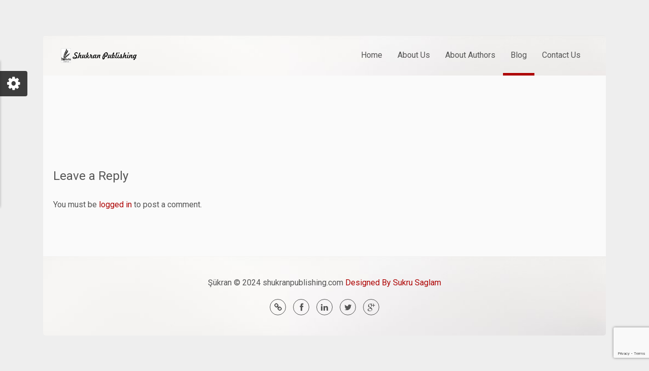

--- FILE ---
content_type: text/html; charset=UTF-8
request_url: https://www.shukranpublishing.com/blog/page/2/
body_size: 13610
content:
<!DOCTYPE html>
<html lang="en-GB">
<head>
<meta charset="UTF-8" />
<meta name="viewport" content="width=device-width,initial-scale=1">

<link rel="profile" href="http://gmpg.org/xfn/11" />
<link rel="pingback" href="https://www.shukranpublishing.com/xmlrpc.php" />

  <script type="text/javascript">
  var ajaxurl = 'https://www.shukranpublishing.com/wp-admin/admin-ajax.php';
  </script>
<title>Blog &#8211; Page 2 &#8211; Shukran Publishing</title>
<meta name='robots' content='max-image-preview:large' />
<meta name="dlm-version" content="5.1.7"><link rel='dns-prefetch' href='//www.googletagmanager.com' />
<link rel="alternate" type="application/rss+xml" title="Shukran Publishing &raquo; Feed" href="https://www.shukranpublishing.com/feed/" />
<link rel="alternate" type="application/rss+xml" title="Shukran Publishing &raquo; Comments Feed" href="https://www.shukranpublishing.com/comments/feed/" />
<link rel="alternate" type="application/rss+xml" title="Shukran Publishing &raquo; Blog Comments Feed" href="https://www.shukranpublishing.com/blog/feed/" />
<script type="text/javascript">
/* <![CDATA[ */
window._wpemojiSettings = {"baseUrl":"https:\/\/s.w.org\/images\/core\/emoji\/15.0.3\/72x72\/","ext":".png","svgUrl":"https:\/\/s.w.org\/images\/core\/emoji\/15.0.3\/svg\/","svgExt":".svg","source":{"concatemoji":"https:\/\/www.shukranpublishing.com\/wp-includes\/js\/wp-emoji-release.min.js?ver=6.5.7"}};
/*! This file is auto-generated */
!function(i,n){var o,s,e;function c(e){try{var t={supportTests:e,timestamp:(new Date).valueOf()};sessionStorage.setItem(o,JSON.stringify(t))}catch(e){}}function p(e,t,n){e.clearRect(0,0,e.canvas.width,e.canvas.height),e.fillText(t,0,0);var t=new Uint32Array(e.getImageData(0,0,e.canvas.width,e.canvas.height).data),r=(e.clearRect(0,0,e.canvas.width,e.canvas.height),e.fillText(n,0,0),new Uint32Array(e.getImageData(0,0,e.canvas.width,e.canvas.height).data));return t.every(function(e,t){return e===r[t]})}function u(e,t,n){switch(t){case"flag":return n(e,"\ud83c\udff3\ufe0f\u200d\u26a7\ufe0f","\ud83c\udff3\ufe0f\u200b\u26a7\ufe0f")?!1:!n(e,"\ud83c\uddfa\ud83c\uddf3","\ud83c\uddfa\u200b\ud83c\uddf3")&&!n(e,"\ud83c\udff4\udb40\udc67\udb40\udc62\udb40\udc65\udb40\udc6e\udb40\udc67\udb40\udc7f","\ud83c\udff4\u200b\udb40\udc67\u200b\udb40\udc62\u200b\udb40\udc65\u200b\udb40\udc6e\u200b\udb40\udc67\u200b\udb40\udc7f");case"emoji":return!n(e,"\ud83d\udc26\u200d\u2b1b","\ud83d\udc26\u200b\u2b1b")}return!1}function f(e,t,n){var r="undefined"!=typeof WorkerGlobalScope&&self instanceof WorkerGlobalScope?new OffscreenCanvas(300,150):i.createElement("canvas"),a=r.getContext("2d",{willReadFrequently:!0}),o=(a.textBaseline="top",a.font="600 32px Arial",{});return e.forEach(function(e){o[e]=t(a,e,n)}),o}function t(e){var t=i.createElement("script");t.src=e,t.defer=!0,i.head.appendChild(t)}"undefined"!=typeof Promise&&(o="wpEmojiSettingsSupports",s=["flag","emoji"],n.supports={everything:!0,everythingExceptFlag:!0},e=new Promise(function(e){i.addEventListener("DOMContentLoaded",e,{once:!0})}),new Promise(function(t){var n=function(){try{var e=JSON.parse(sessionStorage.getItem(o));if("object"==typeof e&&"number"==typeof e.timestamp&&(new Date).valueOf()<e.timestamp+604800&&"object"==typeof e.supportTests)return e.supportTests}catch(e){}return null}();if(!n){if("undefined"!=typeof Worker&&"undefined"!=typeof OffscreenCanvas&&"undefined"!=typeof URL&&URL.createObjectURL&&"undefined"!=typeof Blob)try{var e="postMessage("+f.toString()+"("+[JSON.stringify(s),u.toString(),p.toString()].join(",")+"));",r=new Blob([e],{type:"text/javascript"}),a=new Worker(URL.createObjectURL(r),{name:"wpTestEmojiSupports"});return void(a.onmessage=function(e){c(n=e.data),a.terminate(),t(n)})}catch(e){}c(n=f(s,u,p))}t(n)}).then(function(e){for(var t in e)n.supports[t]=e[t],n.supports.everything=n.supports.everything&&n.supports[t],"flag"!==t&&(n.supports.everythingExceptFlag=n.supports.everythingExceptFlag&&n.supports[t]);n.supports.everythingExceptFlag=n.supports.everythingExceptFlag&&!n.supports.flag,n.DOMReady=!1,n.readyCallback=function(){n.DOMReady=!0}}).then(function(){return e}).then(function(){var e;n.supports.everything||(n.readyCallback(),(e=n.source||{}).concatemoji?t(e.concatemoji):e.wpemoji&&e.twemoji&&(t(e.twemoji),t(e.wpemoji)))}))}((window,document),window._wpemojiSettings);
/* ]]> */
</script>
<style id='wp-emoji-styles-inline-css' type='text/css'>

	img.wp-smiley, img.emoji {
		display: inline !important;
		border: none !important;
		box-shadow: none !important;
		height: 1em !important;
		width: 1em !important;
		margin: 0 0.07em !important;
		vertical-align: -0.1em !important;
		background: none !important;
		padding: 0 !important;
	}
</style>
<link rel='stylesheet' id='wp-block-library-css' href='https://www.shukranpublishing.com/wp-includes/css/dist/block-library/style.min.css?ver=6.5.7' type='text/css' media='all' />
<style id='classic-theme-styles-inline-css' type='text/css'>
/*! This file is auto-generated */
.wp-block-button__link{color:#fff;background-color:#32373c;border-radius:9999px;box-shadow:none;text-decoration:none;padding:calc(.667em + 2px) calc(1.333em + 2px);font-size:1.125em}.wp-block-file__button{background:#32373c;color:#fff;text-decoration:none}
</style>
<style id='global-styles-inline-css' type='text/css'>
body{--wp--preset--color--black: #000000;--wp--preset--color--cyan-bluish-gray: #abb8c3;--wp--preset--color--white: #ffffff;--wp--preset--color--pale-pink: #f78da7;--wp--preset--color--vivid-red: #cf2e2e;--wp--preset--color--luminous-vivid-orange: #ff6900;--wp--preset--color--luminous-vivid-amber: #fcb900;--wp--preset--color--light-green-cyan: #7bdcb5;--wp--preset--color--vivid-green-cyan: #00d084;--wp--preset--color--pale-cyan-blue: #8ed1fc;--wp--preset--color--vivid-cyan-blue: #0693e3;--wp--preset--color--vivid-purple: #9b51e0;--wp--preset--gradient--vivid-cyan-blue-to-vivid-purple: linear-gradient(135deg,rgba(6,147,227,1) 0%,rgb(155,81,224) 100%);--wp--preset--gradient--light-green-cyan-to-vivid-green-cyan: linear-gradient(135deg,rgb(122,220,180) 0%,rgb(0,208,130) 100%);--wp--preset--gradient--luminous-vivid-amber-to-luminous-vivid-orange: linear-gradient(135deg,rgba(252,185,0,1) 0%,rgba(255,105,0,1) 100%);--wp--preset--gradient--luminous-vivid-orange-to-vivid-red: linear-gradient(135deg,rgba(255,105,0,1) 0%,rgb(207,46,46) 100%);--wp--preset--gradient--very-light-gray-to-cyan-bluish-gray: linear-gradient(135deg,rgb(238,238,238) 0%,rgb(169,184,195) 100%);--wp--preset--gradient--cool-to-warm-spectrum: linear-gradient(135deg,rgb(74,234,220) 0%,rgb(151,120,209) 20%,rgb(207,42,186) 40%,rgb(238,44,130) 60%,rgb(251,105,98) 80%,rgb(254,248,76) 100%);--wp--preset--gradient--blush-light-purple: linear-gradient(135deg,rgb(255,206,236) 0%,rgb(152,150,240) 100%);--wp--preset--gradient--blush-bordeaux: linear-gradient(135deg,rgb(254,205,165) 0%,rgb(254,45,45) 50%,rgb(107,0,62) 100%);--wp--preset--gradient--luminous-dusk: linear-gradient(135deg,rgb(255,203,112) 0%,rgb(199,81,192) 50%,rgb(65,88,208) 100%);--wp--preset--gradient--pale-ocean: linear-gradient(135deg,rgb(255,245,203) 0%,rgb(182,227,212) 50%,rgb(51,167,181) 100%);--wp--preset--gradient--electric-grass: linear-gradient(135deg,rgb(202,248,128) 0%,rgb(113,206,126) 100%);--wp--preset--gradient--midnight: linear-gradient(135deg,rgb(2,3,129) 0%,rgb(40,116,252) 100%);--wp--preset--font-size--small: 13px;--wp--preset--font-size--medium: 20px;--wp--preset--font-size--large: 36px;--wp--preset--font-size--x-large: 42px;--wp--preset--spacing--20: 0.44rem;--wp--preset--spacing--30: 0.67rem;--wp--preset--spacing--40: 1rem;--wp--preset--spacing--50: 1.5rem;--wp--preset--spacing--60: 2.25rem;--wp--preset--spacing--70: 3.38rem;--wp--preset--spacing--80: 5.06rem;--wp--preset--shadow--natural: 6px 6px 9px rgba(0, 0, 0, 0.2);--wp--preset--shadow--deep: 12px 12px 50px rgba(0, 0, 0, 0.4);--wp--preset--shadow--sharp: 6px 6px 0px rgba(0, 0, 0, 0.2);--wp--preset--shadow--outlined: 6px 6px 0px -3px rgba(255, 255, 255, 1), 6px 6px rgba(0, 0, 0, 1);--wp--preset--shadow--crisp: 6px 6px 0px rgba(0, 0, 0, 1);}:where(.is-layout-flex){gap: 0.5em;}:where(.is-layout-grid){gap: 0.5em;}body .is-layout-flex{display: flex;}body .is-layout-flex{flex-wrap: wrap;align-items: center;}body .is-layout-flex > *{margin: 0;}body .is-layout-grid{display: grid;}body .is-layout-grid > *{margin: 0;}:where(.wp-block-columns.is-layout-flex){gap: 2em;}:where(.wp-block-columns.is-layout-grid){gap: 2em;}:where(.wp-block-post-template.is-layout-flex){gap: 1.25em;}:where(.wp-block-post-template.is-layout-grid){gap: 1.25em;}.has-black-color{color: var(--wp--preset--color--black) !important;}.has-cyan-bluish-gray-color{color: var(--wp--preset--color--cyan-bluish-gray) !important;}.has-white-color{color: var(--wp--preset--color--white) !important;}.has-pale-pink-color{color: var(--wp--preset--color--pale-pink) !important;}.has-vivid-red-color{color: var(--wp--preset--color--vivid-red) !important;}.has-luminous-vivid-orange-color{color: var(--wp--preset--color--luminous-vivid-orange) !important;}.has-luminous-vivid-amber-color{color: var(--wp--preset--color--luminous-vivid-amber) !important;}.has-light-green-cyan-color{color: var(--wp--preset--color--light-green-cyan) !important;}.has-vivid-green-cyan-color{color: var(--wp--preset--color--vivid-green-cyan) !important;}.has-pale-cyan-blue-color{color: var(--wp--preset--color--pale-cyan-blue) !important;}.has-vivid-cyan-blue-color{color: var(--wp--preset--color--vivid-cyan-blue) !important;}.has-vivid-purple-color{color: var(--wp--preset--color--vivid-purple) !important;}.has-black-background-color{background-color: var(--wp--preset--color--black) !important;}.has-cyan-bluish-gray-background-color{background-color: var(--wp--preset--color--cyan-bluish-gray) !important;}.has-white-background-color{background-color: var(--wp--preset--color--white) !important;}.has-pale-pink-background-color{background-color: var(--wp--preset--color--pale-pink) !important;}.has-vivid-red-background-color{background-color: var(--wp--preset--color--vivid-red) !important;}.has-luminous-vivid-orange-background-color{background-color: var(--wp--preset--color--luminous-vivid-orange) !important;}.has-luminous-vivid-amber-background-color{background-color: var(--wp--preset--color--luminous-vivid-amber) !important;}.has-light-green-cyan-background-color{background-color: var(--wp--preset--color--light-green-cyan) !important;}.has-vivid-green-cyan-background-color{background-color: var(--wp--preset--color--vivid-green-cyan) !important;}.has-pale-cyan-blue-background-color{background-color: var(--wp--preset--color--pale-cyan-blue) !important;}.has-vivid-cyan-blue-background-color{background-color: var(--wp--preset--color--vivid-cyan-blue) !important;}.has-vivid-purple-background-color{background-color: var(--wp--preset--color--vivid-purple) !important;}.has-black-border-color{border-color: var(--wp--preset--color--black) !important;}.has-cyan-bluish-gray-border-color{border-color: var(--wp--preset--color--cyan-bluish-gray) !important;}.has-white-border-color{border-color: var(--wp--preset--color--white) !important;}.has-pale-pink-border-color{border-color: var(--wp--preset--color--pale-pink) !important;}.has-vivid-red-border-color{border-color: var(--wp--preset--color--vivid-red) !important;}.has-luminous-vivid-orange-border-color{border-color: var(--wp--preset--color--luminous-vivid-orange) !important;}.has-luminous-vivid-amber-border-color{border-color: var(--wp--preset--color--luminous-vivid-amber) !important;}.has-light-green-cyan-border-color{border-color: var(--wp--preset--color--light-green-cyan) !important;}.has-vivid-green-cyan-border-color{border-color: var(--wp--preset--color--vivid-green-cyan) !important;}.has-pale-cyan-blue-border-color{border-color: var(--wp--preset--color--pale-cyan-blue) !important;}.has-vivid-cyan-blue-border-color{border-color: var(--wp--preset--color--vivid-cyan-blue) !important;}.has-vivid-purple-border-color{border-color: var(--wp--preset--color--vivid-purple) !important;}.has-vivid-cyan-blue-to-vivid-purple-gradient-background{background: var(--wp--preset--gradient--vivid-cyan-blue-to-vivid-purple) !important;}.has-light-green-cyan-to-vivid-green-cyan-gradient-background{background: var(--wp--preset--gradient--light-green-cyan-to-vivid-green-cyan) !important;}.has-luminous-vivid-amber-to-luminous-vivid-orange-gradient-background{background: var(--wp--preset--gradient--luminous-vivid-amber-to-luminous-vivid-orange) !important;}.has-luminous-vivid-orange-to-vivid-red-gradient-background{background: var(--wp--preset--gradient--luminous-vivid-orange-to-vivid-red) !important;}.has-very-light-gray-to-cyan-bluish-gray-gradient-background{background: var(--wp--preset--gradient--very-light-gray-to-cyan-bluish-gray) !important;}.has-cool-to-warm-spectrum-gradient-background{background: var(--wp--preset--gradient--cool-to-warm-spectrum) !important;}.has-blush-light-purple-gradient-background{background: var(--wp--preset--gradient--blush-light-purple) !important;}.has-blush-bordeaux-gradient-background{background: var(--wp--preset--gradient--blush-bordeaux) !important;}.has-luminous-dusk-gradient-background{background: var(--wp--preset--gradient--luminous-dusk) !important;}.has-pale-ocean-gradient-background{background: var(--wp--preset--gradient--pale-ocean) !important;}.has-electric-grass-gradient-background{background: var(--wp--preset--gradient--electric-grass) !important;}.has-midnight-gradient-background{background: var(--wp--preset--gradient--midnight) !important;}.has-small-font-size{font-size: var(--wp--preset--font-size--small) !important;}.has-medium-font-size{font-size: var(--wp--preset--font-size--medium) !important;}.has-large-font-size{font-size: var(--wp--preset--font-size--large) !important;}.has-x-large-font-size{font-size: var(--wp--preset--font-size--x-large) !important;}
.wp-block-navigation a:where(:not(.wp-element-button)){color: inherit;}
:where(.wp-block-post-template.is-layout-flex){gap: 1.25em;}:where(.wp-block-post-template.is-layout-grid){gap: 1.25em;}
:where(.wp-block-columns.is-layout-flex){gap: 2em;}:where(.wp-block-columns.is-layout-grid){gap: 2em;}
.wp-block-pullquote{font-size: 1.5em;line-height: 1.6;}
</style>
<style id='responsive-menu-inline-css' type='text/css'>
/** This file is major component of this plugin so please don't try to edit here. */
#rmp_menu_trigger-947 {
  width: 55px;
  height: 55px;
  position: fixed;
  top: 15px;
  border-radius: 5px;
  display: none;
  text-decoration: none;
  right: 5%;
  background: #000000;
  transition: transform 0.5s, background-color 0.5s;
}
#rmp_menu_trigger-947:hover, #rmp_menu_trigger-947:focus {
  background: #000000;
  text-decoration: unset;
}
#rmp_menu_trigger-947.is-active {
  background: #000000;
}
#rmp_menu_trigger-947 .rmp-trigger-box {
  width: 25px;
  color: #ffffff;
}
#rmp_menu_trigger-947 .rmp-trigger-icon-active, #rmp_menu_trigger-947 .rmp-trigger-text-open {
  display: none;
}
#rmp_menu_trigger-947.is-active .rmp-trigger-icon-active, #rmp_menu_trigger-947.is-active .rmp-trigger-text-open {
  display: inline;
}
#rmp_menu_trigger-947.is-active .rmp-trigger-icon-inactive, #rmp_menu_trigger-947.is-active .rmp-trigger-text {
  display: none;
}
#rmp_menu_trigger-947 .rmp-trigger-label {
  color: #ffffff;
  pointer-events: none;
  line-height: 13px;
  font-family: inherit;
  font-size: 14px;
  display: inline;
  text-transform: inherit;
}
#rmp_menu_trigger-947 .rmp-trigger-label.rmp-trigger-label-top {
  display: block;
  margin-bottom: 12px;
}
#rmp_menu_trigger-947 .rmp-trigger-label.rmp-trigger-label-bottom {
  display: block;
  margin-top: 12px;
}
#rmp_menu_trigger-947 .responsive-menu-pro-inner {
  display: block;
}
#rmp_menu_trigger-947 .rmp-trigger-icon-inactive .rmp-font-icon {
  color: #ffffff;
}
#rmp_menu_trigger-947 .responsive-menu-pro-inner, #rmp_menu_trigger-947 .responsive-menu-pro-inner::before, #rmp_menu_trigger-947 .responsive-menu-pro-inner::after {
  width: 25px;
  height: 3px;
  background-color: #ffffff;
  border-radius: 4px;
  position: absolute;
}
#rmp_menu_trigger-947 .rmp-trigger-icon-active .rmp-font-icon {
  color: #ffffff;
}
#rmp_menu_trigger-947.is-active .responsive-menu-pro-inner, #rmp_menu_trigger-947.is-active .responsive-menu-pro-inner::before, #rmp_menu_trigger-947.is-active .responsive-menu-pro-inner::after {
  background-color: #ffffff;
}
#rmp_menu_trigger-947:hover .rmp-trigger-icon-inactive .rmp-font-icon {
  color: #ffffff;
}
#rmp_menu_trigger-947:not(.is-active):hover .responsive-menu-pro-inner, #rmp_menu_trigger-947:not(.is-active):hover .responsive-menu-pro-inner::before, #rmp_menu_trigger-947:not(.is-active):hover .responsive-menu-pro-inner::after {
  background-color: #ffffff;
}
#rmp_menu_trigger-947 .responsive-menu-pro-inner::before {
  top: 10px;
}
#rmp_menu_trigger-947 .responsive-menu-pro-inner::after {
  bottom: 10px;
}
#rmp_menu_trigger-947.is-active .responsive-menu-pro-inner::after {
  bottom: 0;
}
/* Hamburger menu styling */
@media screen and (max-width: 800px) {
  /** Menu Title Style */
  /** Menu Additional Content Style */
  #rmp_menu_trigger-947 {
    display: block;
  }
  #rmp-container-947 {
    position: fixed;
    top: 0;
    margin: 0;
    transition: transform 0.5s;
    overflow: auto;
    display: block;
    width: 75%;
    background-color: #212121;
    background-image: url("");
    height: 100%;
    left: 0;
    padding-top: 0px;
    padding-left: 0px;
    padding-bottom: 0px;
    padding-right: 0px;
  }
  #rmp-menu-wrap-947 {
    padding-top: 0px;
    padding-left: 0px;
    padding-bottom: 0px;
    padding-right: 0px;
    background-color: #212121;
  }
  #rmp-menu-wrap-947 .rmp-menu, #rmp-menu-wrap-947 .rmp-submenu {
    width: 100%;
    box-sizing: border-box;
    margin: 0;
    padding: 0;
  }
  #rmp-menu-wrap-947 .rmp-submenu-depth-1 .rmp-menu-item-link {
    padding-left: 10%;
  }
  #rmp-menu-wrap-947 .rmp-submenu-depth-2 .rmp-menu-item-link {
    padding-left: 15%;
  }
  #rmp-menu-wrap-947 .rmp-submenu-depth-3 .rmp-menu-item-link {
    padding-left: 20%;
  }
  #rmp-menu-wrap-947 .rmp-submenu-depth-4 .rmp-menu-item-link {
    padding-left: 25%;
  }
  #rmp-menu-wrap-947 .rmp-submenu.rmp-submenu-open {
    display: block;
  }
  #rmp-menu-wrap-947 .rmp-menu-item {
    width: 100%;
    list-style: none;
    margin: 0;
  }
  #rmp-menu-wrap-947 .rmp-menu-item-link {
    height: 40px;
    line-height: 40px;
    font-size: 13px;
    border-bottom: 1px solid #212121;
    font-family: inherit;
    color: #ffffff;
    text-align: left;
    background-color: #212121;
    font-weight: normal;
    letter-spacing: 0px;
    display: block;
    box-sizing: border-box;
    width: 100%;
    text-decoration: none;
    position: relative;
    overflow: hidden;
    transition: background-color 0.5s, border-color 0.5s, 0.5s;
    padding: 0 5%;
    padding-right: 50px;
  }
  #rmp-menu-wrap-947 .rmp-menu-item-link:after, #rmp-menu-wrap-947 .rmp-menu-item-link:before {
    display: none;
  }
  #rmp-menu-wrap-947 .rmp-menu-item-link:hover, #rmp-menu-wrap-947 .rmp-menu-item-link:focus {
    color: #ffffff;
    border-color: #212121;
    background-color: #3f3f3f;
  }
  #rmp-menu-wrap-947 .rmp-menu-item-link:focus {
    outline: none;
    border-color: unset;
    box-shadow: unset;
  }
  #rmp-menu-wrap-947 .rmp-menu-item-link .rmp-font-icon {
    height: 40px;
    line-height: 40px;
    margin-right: 10px;
    font-size: 13px;
  }
  #rmp-menu-wrap-947 .rmp-menu-current-item .rmp-menu-item-link {
    color: #ffffff;
    border-color: #212121;
    background-color: #212121;
  }
  #rmp-menu-wrap-947 .rmp-menu-current-item .rmp-menu-item-link:hover, #rmp-menu-wrap-947 .rmp-menu-current-item .rmp-menu-item-link:focus {
    color: #ffffff;
    border-color: #3f3f3f;
    background-color: #3f3f3f;
  }
  #rmp-menu-wrap-947 .rmp-menu-subarrow {
    position: absolute;
    top: 0;
    bottom: 0;
    text-align: center;
    overflow: hidden;
    background-size: cover;
    overflow: hidden;
    right: 0;
    border-left-style: solid;
    border-left-color: #212121;
    border-left-width: 1px;
    height: 40px;
    width: 40px;
    color: #ffffff;
    background-color: #212121;
  }
  #rmp-menu-wrap-947 .rmp-menu-subarrow svg {
    fill: #ffffff;
  }
  #rmp-menu-wrap-947 .rmp-menu-subarrow:hover {
    color: #ffffff;
    border-color: #3f3f3f;
    background-color: #3f3f3f;
  }
  #rmp-menu-wrap-947 .rmp-menu-subarrow:hover svg {
    fill: #ffffff;
  }
  #rmp-menu-wrap-947 .rmp-menu-subarrow .rmp-font-icon {
    margin-right: unset;
  }
  #rmp-menu-wrap-947 .rmp-menu-subarrow * {
    vertical-align: middle;
    line-height: 40px;
  }
  #rmp-menu-wrap-947 .rmp-menu-subarrow-active {
    display: block;
    background-size: cover;
    color: #ffffff;
    border-color: #212121;
    background-color: #212121;
  }
  #rmp-menu-wrap-947 .rmp-menu-subarrow-active svg {
    fill: #ffffff;
  }
  #rmp-menu-wrap-947 .rmp-menu-subarrow-active:hover {
    color: #ffffff;
    border-color: #3f3f3f;
    background-color: #3f3f3f;
  }
  #rmp-menu-wrap-947 .rmp-menu-subarrow-active:hover svg {
    fill: #ffffff;
  }
  #rmp-menu-wrap-947 .rmp-submenu {
    display: none;
  }
  #rmp-menu-wrap-947 .rmp-submenu .rmp-menu-item-link {
    height: 40px;
    line-height: 40px;
    letter-spacing: 0px;
    font-size: 13px;
    border-bottom: 1px solid #212121;
    font-family: inherit;
    font-weight: normal;
    color: #ffffff;
    text-align: left;
    background-color: #212121;
  }
  #rmp-menu-wrap-947 .rmp-submenu .rmp-menu-item-link:hover, #rmp-menu-wrap-947 .rmp-submenu .rmp-menu-item-link:focus {
    color: #ffffff;
    border-color: #212121;
    background-color: #3f3f3f;
  }
  #rmp-menu-wrap-947 .rmp-submenu .rmp-menu-current-item .rmp-menu-item-link {
    color: #ffffff;
    border-color: #212121;
    background-color: #212121;
  }
  #rmp-menu-wrap-947 .rmp-submenu .rmp-menu-current-item .rmp-menu-item-link:hover, #rmp-menu-wrap-947 .rmp-submenu .rmp-menu-current-item .rmp-menu-item-link:focus {
    color: #ffffff;
    border-color: #3f3f3f;
    background-color: #3f3f3f;
  }
  #rmp-menu-wrap-947 .rmp-submenu .rmp-menu-subarrow {
    right: 0;
    border-right: unset;
    border-left-style: solid;
    border-left-color: #212121;
    border-left-width: 1px;
    height: 40px;
    line-height: 40px;
    width: 40px;
    color: #ffffff;
    background-color: #212121;
  }
  #rmp-menu-wrap-947 .rmp-submenu .rmp-menu-subarrow:hover {
    color: #ffffff;
    border-color: #3f3f3f;
    background-color: #3f3f3f;
  }
  #rmp-menu-wrap-947 .rmp-submenu .rmp-menu-subarrow-active {
    color: #ffffff;
    border-color: #212121;
    background-color: #212121;
  }
  #rmp-menu-wrap-947 .rmp-submenu .rmp-menu-subarrow-active:hover {
    color: #ffffff;
    border-color: #3f3f3f;
    background-color: #3f3f3f;
  }
  #rmp-menu-wrap-947 .rmp-menu-item-description {
    margin: 0;
    padding: 5px 5%;
    opacity: 0.8;
    color: #ffffff;
  }
  #rmp-search-box-947 {
    display: block;
    padding-top: 0px;
    padding-left: 5%;
    padding-bottom: 0px;
    padding-right: 5%;
  }
  #rmp-search-box-947 .rmp-search-form {
    margin: 0;
  }
  #rmp-search-box-947 .rmp-search-box {
    background: #ffffff;
    border: 1px solid #dadada;
    color: #333333;
    width: 100%;
    padding: 0 5%;
    border-radius: 0;
    height: 50px;
    -webkit-appearance: none;
  }
  #rmp-search-box-947 .rmp-search-box::placeholder {
    color: #c7c7cd;
  }
  #rmp-search-box-947 .rmp-search-box:focus {
    background-color: #ffffff;
    outline: 2px solid #dadada;
    color: #333333;
  }
  #rmp-menu-title-947 {
    background-color: #212121;
    color: #ffffff;
    text-align: left;
    font-size: 13px;
    padding-top: 0px;
    padding-left: 0px;
    padding-bottom: 0px;
    padding-right: 0px;
    font-weight: 400;
    transition: background-color 0.5s, border-color 0.5s, color 0.5s;
  }
  #rmp-menu-title-947:hover {
    background-color: #212121;
    color: #ffffff;
  }
  #rmp-menu-title-947 > .rmp-menu-title-link {
    color: #ffffff;
    width: 100%;
    background-color: unset;
    text-decoration: none;
  }
  #rmp-menu-title-947 > .rmp-menu-title-link:hover {
    color: #ffffff;
  }
  #rmp-menu-title-947 .rmp-font-icon {
    font-size: 13px;
  }
  #rmp-menu-additional-content-947 {
    padding-top: 0px;
    padding-left: 5%;
    padding-bottom: 0px;
    padding-right: 5%;
    color: #ffffff;
    text-align: left;
    font-size: 16px;
  }
}
/**
This file contents common styling of menus.
*/
.rmp-container {
  display: none;
  visibility: visible;
  padding: 0px 0px 0px 0px;
  z-index: 99998;
  transition: all 0.3s;
  /** Scrolling bar in menu setting box **/
}
.rmp-container.rmp-fade-top, .rmp-container.rmp-fade-left, .rmp-container.rmp-fade-right, .rmp-container.rmp-fade-bottom {
  display: none;
}
.rmp-container.rmp-slide-left, .rmp-container.rmp-push-left {
  transform: translateX(-100%);
  -ms-transform: translateX(-100%);
  -webkit-transform: translateX(-100%);
  -moz-transform: translateX(-100%);
}
.rmp-container.rmp-slide-left.rmp-menu-open, .rmp-container.rmp-push-left.rmp-menu-open {
  transform: translateX(0);
  -ms-transform: translateX(0);
  -webkit-transform: translateX(0);
  -moz-transform: translateX(0);
}
.rmp-container.rmp-slide-right, .rmp-container.rmp-push-right {
  transform: translateX(100%);
  -ms-transform: translateX(100%);
  -webkit-transform: translateX(100%);
  -moz-transform: translateX(100%);
}
.rmp-container.rmp-slide-right.rmp-menu-open, .rmp-container.rmp-push-right.rmp-menu-open {
  transform: translateX(0);
  -ms-transform: translateX(0);
  -webkit-transform: translateX(0);
  -moz-transform: translateX(0);
}
.rmp-container.rmp-slide-top, .rmp-container.rmp-push-top {
  transform: translateY(-100%);
  -ms-transform: translateY(-100%);
  -webkit-transform: translateY(-100%);
  -moz-transform: translateY(-100%);
}
.rmp-container.rmp-slide-top.rmp-menu-open, .rmp-container.rmp-push-top.rmp-menu-open {
  transform: translateY(0);
  -ms-transform: translateY(0);
  -webkit-transform: translateY(0);
  -moz-transform: translateY(0);
}
.rmp-container.rmp-slide-bottom, .rmp-container.rmp-push-bottom {
  transform: translateY(100%);
  -ms-transform: translateY(100%);
  -webkit-transform: translateY(100%);
  -moz-transform: translateY(100%);
}
.rmp-container.rmp-slide-bottom.rmp-menu-open, .rmp-container.rmp-push-bottom.rmp-menu-open {
  transform: translateX(0);
  -ms-transform: translateX(0);
  -webkit-transform: translateX(0);
  -moz-transform: translateX(0);
}
.rmp-container::-webkit-scrollbar {
  width: 0px;
}
.rmp-container ::-webkit-scrollbar-track {
  box-shadow: inset 0 0 5px transparent;
}
.rmp-container ::-webkit-scrollbar-thumb {
  background: transparent;
}
.rmp-container ::-webkit-scrollbar-thumb:hover {
  background: transparent;
}
.rmp-container .rmp-menu-wrap .rmp-menu {
  transition: none;
  border-radius: 0;
  box-shadow: none;
  background: none;
  border: 0;
  bottom: auto;
  box-sizing: border-box;
  clip: auto;
  color: #666;
  display: block;
  float: none;
  font-family: inherit;
  font-size: 14px;
  height: auto;
  left: auto;
  line-height: 1.7;
  list-style-type: none;
  margin: 0;
  min-height: auto;
  max-height: none;
  opacity: 1;
  outline: none;
  overflow: visible;
  padding: 0;
  position: relative;
  pointer-events: auto;
  right: auto;
  text-align: left;
  text-decoration: none;
  text-indent: 0;
  text-transform: none;
  transform: none;
  top: auto;
  visibility: inherit;
  width: auto;
  word-wrap: break-word;
  white-space: normal;
}
.rmp-container .rmp-menu-additional-content {
  display: block;
  word-break: break-word;
}
.rmp-container .rmp-menu-title {
  display: flex;
  flex-direction: column;
}
.rmp-container .rmp-menu-title .rmp-menu-title-image {
  max-width: 100%;
  margin-bottom: 15px;
  display: block;
  margin: auto;
  margin-bottom: 15px;
}
button.rmp_menu_trigger {
  z-index: 999999;
  overflow: hidden;
  outline: none;
  border: 0;
  display: none;
  margin: 0;
  transition: transform 0.5s, background-color 0.5s;
  padding: 0;
}
button.rmp_menu_trigger .responsive-menu-pro-inner::before, button.rmp_menu_trigger .responsive-menu-pro-inner::after {
  content: "";
  display: block;
}
button.rmp_menu_trigger .responsive-menu-pro-inner::before {
  top: 10px;
}
button.rmp_menu_trigger .responsive-menu-pro-inner::after {
  bottom: 10px;
}
button.rmp_menu_trigger .rmp-trigger-box {
  width: 40px;
  display: inline-block;
  position: relative;
  pointer-events: none;
  vertical-align: super;
}
/*  Menu Trigger Boring Animation */
.rmp-menu-trigger-boring .responsive-menu-pro-inner {
  transition-property: none;
}
.rmp-menu-trigger-boring .responsive-menu-pro-inner::after, .rmp-menu-trigger-boring .responsive-menu-pro-inner::before {
  transition-property: none;
}
.rmp-menu-trigger-boring.is-active .responsive-menu-pro-inner {
  transform: rotate(45deg);
}
.rmp-menu-trigger-boring.is-active .responsive-menu-pro-inner:before {
  top: 0;
  opacity: 0;
}
.rmp-menu-trigger-boring.is-active .responsive-menu-pro-inner:after {
  bottom: 0;
  transform: rotate(-90deg);
}

</style>
<link rel='stylesheet' id='dashicons-css' href='https://www.shukranpublishing.com/wp-includes/css/dashicons.min.css?ver=6.5.7' type='text/css' media='all' />
<link rel='stylesheet' id='font-awesome-css' href='https://www.shukranpublishing.com/wp-content/plugins/ultimate-carousel-for-visual-composer//css/css/font-awesome.min.css?ver=6.5.7' type='text/css' media='all' />
<link rel='stylesheet' id='flaticon-css' href='https://www.shukranpublishing.com/wp-content/themes/brown-theme/font/flaticon.css?ver=2.5.0' type='text/css' media='all' />
<link rel='stylesheet' id='foundation-css' href='https://www.shukranpublishing.com/wp-content/themes/brown-theme/css/foundation.css?ver=2.5.0' type='text/css' media='all' />
<link rel='stylesheet' id='screen-css' href='https://www.shukranpublishing.com/wp-content/themes/brown-theme/css/screen.css?ver=2.5.0' type='text/css' media='all' />
<link rel='stylesheet' id='nt-customize-panel-css' href='https://www.shukranpublishing.com/wp-content/themes/brown-theme/css/customize-panel.css?ver=2.5.0' type='text/css' media='all' />
<link rel='stylesheet' id='nt-theme-style-css' href='https://www.shukranpublishing.com/wp-content/themes/brown-theme/style.css?ver=2.5.0' type='text/css' media='all' />
<link rel='stylesheet' id='video-js-css' href='https://www.shukranpublishing.com/wp-content/plugins/video-embed-thumbnail-generator/video-js/video-js.min.css?ver=7.11.4' type='text/css' media='all' />
<link rel='stylesheet' id='kgvid_video_styles-css' href='https://www.shukranpublishing.com/wp-content/plugins/video-embed-thumbnail-generator/src/public/css/videopack-styles.css?ver=4.10.5' type='text/css' media='all' />
<link rel='stylesheet' id='__EPYT__style-css' href='https://www.shukranpublishing.com/wp-content/plugins/youtube-embed-plus/styles/ytprefs.min.css?ver=14.2.4' type='text/css' media='all' />
<style id='__EPYT__style-inline-css' type='text/css'>

                .epyt-gallery-thumb {
                        width: 33.333%;
                }
                
</style>
<!--n2css--><!--n2js--><script type="text/javascript" src="https://www.shukranpublishing.com/wp-includes/js/jquery/jquery.min.js?ver=3.7.1" id="jquery-core-js"></script>
<script type="text/javascript" src="https://www.shukranpublishing.com/wp-includes/js/jquery/jquery-migrate.min.js?ver=3.4.1" id="jquery-migrate-js"></script>
<script type="text/javascript" id="rmp_menu_scripts-js-extra">
/* <![CDATA[ */
var rmp_menu = {"ajaxURL":"https:\/\/www.shukranpublishing.com\/wp-admin\/admin-ajax.php","wp_nonce":"2fb2f38bb5","menu":[{"menu_theme":"Default","theme_type":"default","theme_location_menu":"0","submenu_submenu_arrow_width":"40","submenu_submenu_arrow_width_unit":"px","submenu_submenu_arrow_height":"40","submenu_submenu_arrow_height_unit":"px","submenu_arrow_position":"right","submenu_sub_arrow_background_colour":"#212121","submenu_sub_arrow_background_hover_colour":"#3f3f3f","submenu_sub_arrow_background_colour_active":"#212121","submenu_sub_arrow_background_hover_colour_active":"#3f3f3f","submenu_sub_arrow_border_width":"1","submenu_sub_arrow_border_width_unit":"px","submenu_sub_arrow_border_colour":"#212121","submenu_sub_arrow_border_hover_colour":"#3f3f3f","submenu_sub_arrow_border_colour_active":"#212121","submenu_sub_arrow_border_hover_colour_active":"#3f3f3f","submenu_sub_arrow_shape_colour":"#ffffff","submenu_sub_arrow_shape_hover_colour":"#ffffff","submenu_sub_arrow_shape_colour_active":"#ffffff","submenu_sub_arrow_shape_hover_colour_active":"#ffffff","use_header_bar":"off","header_bar_items_order":{"title":"off","search":"off","additional content":"off","logo":"on","menu":"on"},"header_bar_title":null,"header_bar_html_content":null,"header_bar_logo":null,"header_bar_logo_link":null,"header_bar_logo_width":null,"header_bar_logo_width_unit":"%","header_bar_logo_height":null,"header_bar_logo_height_unit":"px","header_bar_height":"80","header_bar_height_unit":"px","header_bar_padding":{"top":"0px","right":"5%","bottom":"0px","left":"5%"},"header_bar_font":null,"header_bar_font_size":"14","header_bar_font_size_unit":"px","header_bar_text_color":"#ffffff","header_bar_background_color":"#212121","header_bar_breakpoint":"8000","header_bar_position_type":"fixed","header_bar_adjust_page":null,"header_bar_scroll_enable":"off","header_bar_scroll_background_color":"#36bdf6","mobile_breakpoint":600,"tablet_breakpoint":"800","transition_speed":"0.5","sub_menu_speed":"0.2","show_menu_on_page_load":"off","menu_disable_scrolling":"off","menu_overlay":"off","menu_overlay_colour":"rgba(0,0,0,0.7)","desktop_menu_width":"","desktop_menu_width_unit":"%","desktop_menu_positioning":"absolute","desktop_menu_side":"left","desktop_menu_to_hide":"","use_current_theme_location":"off","mega_menu":{"225":"off","227":"off","229":"off","228":"off","226":"off"},"desktop_submenu_open_animation":"","desktop_submenu_open_animation_speed":"0ms","desktop_submenu_open_on_click":false,"desktop_menu_hide_and_show":false,"menu_name":"Default Menu","menu_to_use":"shukran-publishing","different_menu_for_mobile":"off","menu_to_use_in_mobile":"","use_mobile_menu":"on","use_tablet_menu":"on","use_desktop_menu":"off","menu_display_on":"all-pages","menu_to_hide":"","submenu_descriptions_on":"off","custom_walker":"","menu_background_colour":"#212121","menu_depth":"5","smooth_scroll_on":"off","smooth_scroll_speed":500,"menu_font_icons":"","menu_links_height":"40","menu_links_height_unit":"px","menu_links_line_height":"40","menu_links_line_height_unit":"px","menu_depth_0":"5","menu_depth_0_unit":"%","menu_font_size":"13","menu_font_size_unit":"px","menu_font":"","menu_font_weight":"normal","menu_text_alignment":"left","menu_text_letter_spacing":"","menu_word_wrap":"off","menu_link_colour":"#ffffff","menu_link_hover_colour":"#ffffff","menu_current_link_colour":"#ffffff","menu_current_link_hover_colour":"#ffffff","menu_item_background_colour":"#212121","menu_item_background_hover_colour":"#3f3f3f","menu_current_item_background_colour":"#212121","menu_current_item_background_hover_colour":"#3f3f3f","menu_border_width":"1","menu_border_width_unit":"px","menu_item_border_colour":"#212121","menu_item_border_colour_hover":"#212121","menu_current_item_border_colour":"#212121","menu_current_item_border_hover_colour":"#3f3f3f","submenu_links_height":"40","submenu_links_height_unit":"px","submenu_links_line_height":"40","submenu_links_line_height_unit":"px","menu_depth_side":"left","menu_depth_1":"10","menu_depth_1_unit":"%","menu_depth_2":"15","menu_depth_2_unit":"%","menu_depth_3":"20","menu_depth_3_unit":"%","menu_depth_4":"25","menu_depth_4_unit":"%","submenu_item_background_colour":"#212121","submenu_item_background_hover_colour":"#3f3f3f","submenu_current_item_background_colour":"#212121","submenu_current_item_background_hover_colour":"#3f3f3f","submenu_border_width":"1","submenu_border_width_unit":"px","submenu_item_border_colour":"#212121","submenu_item_border_colour_hover":"#212121","submenu_current_item_border_colour":"#212121","submenu_current_item_border_hover_colour":"#3f3f3f","submenu_font_size":"13","submenu_font_size_unit":"px","submenu_font":"","submenu_font_weight":"normal","submenu_text_letter_spacing":"","submenu_text_alignment":"left","submenu_link_colour":"#ffffff","submenu_link_hover_colour":"#ffffff","submenu_current_link_colour":"#ffffff","submenu_current_link_hover_colour":"#ffffff","inactive_arrow_shape":"\u25bc","active_arrow_shape":"\u25b2","inactive_arrow_font_icon":"","active_arrow_font_icon":"","inactive_arrow_image":"","active_arrow_image":"","submenu_arrow_width":"40","submenu_arrow_width_unit":"px","submenu_arrow_height":"40","submenu_arrow_height_unit":"px","arrow_position":"right","menu_sub_arrow_shape_colour":"#ffffff","menu_sub_arrow_shape_hover_colour":"#ffffff","menu_sub_arrow_shape_colour_active":"#ffffff","menu_sub_arrow_shape_hover_colour_active":"#ffffff","menu_sub_arrow_border_width":"1","menu_sub_arrow_border_width_unit":"px","menu_sub_arrow_border_colour":"#212121","menu_sub_arrow_border_hover_colour":"#3f3f3f","menu_sub_arrow_border_colour_active":"#212121","menu_sub_arrow_border_hover_colour_active":"#3f3f3f","menu_sub_arrow_background_colour":"#212121","menu_sub_arrow_background_hover_colour":"#3f3f3f","menu_sub_arrow_background_colour_active":"#212121","menu_sub_arrow_background_hover_colour_active":"#3f3f3f","fade_submenus":"off","fade_submenus_side":"left","fade_submenus_delay":100,"fade_submenus_speed":500,"use_slide_effect":"off","slide_effect_back_to_text":"Back","accordion_animation":"off","auto_expand_all_submenus":"off","auto_expand_current_submenus":"off","menu_item_click_to_trigger_submenu":"off","button_width":"55","button_width_unit":"px","button_height":"55","button_height_unit":"px","button_background_colour":"#000000","button_background_colour_hover":"#000000","button_background_colour_active":"#000000","toggle_button_border_radius":"5","button_transparent_background":"off","button_left_or_right":"right","button_position_type":"fixed","button_distance_from_side":"5","button_distance_from_side_unit":"%","button_top":"15","button_top_unit":"px","button_push_with_animation":"off","button_click_animation":"boring","button_line_margin":"5","button_line_margin_unit":"px","button_line_width":"25","button_line_width_unit":"px","button_line_height":"3","button_line_height_unit":"px","button_line_colour":"#ffffff","button_line_colour_hover":"#ffffff","button_line_colour_active":"#ffffff","button_font_icon":"","button_font_icon_when_clicked":"","button_image":"","button_image_when_clicked":"","button_title":"","button_title_open":"","button_title_position":"left","menu_container_columns":"","button_font":"","button_font_size":"14","button_font_size_unit":"px","button_title_line_height":"13","button_title_line_height_unit":"px","button_text_colour":"#ffffff","button_trigger_type_click":"on","button_trigger_type_hover":"off","button_click_trigger":"#responsive-menu-button","items_order":{"title":"on","menu":"on","search":"on","additional content":"on"},"menu_title":"","menu_title_link":"","menu_title_link_location":"_self","menu_title_image":"","menu_title_font_icon":"","menu_title_section_padding":{"top":"0px","right":"0px","bottom":"0px","left":"0px"},"menu_title_background_colour":"#212121","menu_title_background_hover_colour":"#212121","menu_title_font_size":"13","menu_title_font_size_unit":"px","menu_title_alignment":"left","menu_title_font_weight":"400","menu_title_font_family":"","menu_title_colour":"#ffffff","menu_title_hover_colour":"#ffffff","menu_title_image_width":"","menu_title_image_width_unit":"%","menu_title_image_height":"","menu_title_image_height_unit":"px","menu_additional_content":"","menu_additional_section_padding":{"top":"0px","right":"5%","bottom":"0px","left":"5%"},"menu_additional_content_font_size":"16","menu_additional_content_font_size_unit":"px","menu_additional_content_alignment":"left","menu_additional_content_colour":"#ffffff","menu_search_box_text":"Search","menu_search_box_code":"","menu_search_section_padding":{"top":"0px","right":"5%","bottom":"0px","left":"5%"},"menu_search_box_height":"50","menu_search_box_height_unit":"px","menu_search_box_border_radius":"","menu_search_box_text_colour":"#333333","menu_search_box_background_colour":"#ffffff","menu_search_box_placeholder_colour":"#c7c7cd","menu_search_box_border_colour":"#dadada","menu_section_padding":{"top":"0px","right":"0px","bottom":"0px","left":"0px"},"menu_width":"75","menu_width_unit":"%","menu_maximum_width":"","menu_maximum_width_unit":"px","menu_minimum_width":"","menu_minimum_width_unit":"px","menu_auto_height":"off","menu_container_padding":{"top":"0px","right":"0px","bottom":"0px","left":"0px"},"menu_container_background_colour":"#212121","menu_background_image":"","animation_type":"slide","menu_appear_from":"left","animation_speed":"0.5","page_wrapper":"","menu_close_on_body_click":"off","menu_close_on_scroll":"off","menu_close_on_link_click":"off","enable_touch_gestures":"off","menu_show_on_pages":"","menu_title_image_icon":"off","menu_title_image_alt":"","menu_title_padding":{"left":"0px","top":"0px","right":"0px","bottom":"0px"},"menu_depth_5":30,"menu_depth_5_unit":"%","keyboard_shortcut_open_menu":"","keyboard_shortcut_close_menu":"","button_image_alt":null,"button_image_alt_when_clicked":null,"active_arrow_image_alt":"","inactive_arrow_image_alt":"","header_bar_logo_alt":"","menu_display_device":"","menu_display_condition":"","menu_id":947,"active_toggle_contents":"\u25b2","inactive_toggle_contents":"\u25bc"}]};
/* ]]> */
</script>
<script type="text/javascript" src="https://www.shukranpublishing.com/wp-content/plugins/responsive-menu/v4.0.0/assets/js/rmp-menu.js?ver=4.6.0" id="rmp_menu_scripts-js"></script>

<!-- Google tag (gtag.js) snippet added by Site Kit -->
<!-- Google Analytics snippet added by Site Kit -->
<script type="text/javascript" src="https://www.googletagmanager.com/gtag/js?id=GT-M34SKQ96" id="google_gtagjs-js" async></script>
<script type="text/javascript" id="google_gtagjs-js-after">
/* <![CDATA[ */
window.dataLayer = window.dataLayer || [];function gtag(){dataLayer.push(arguments);}
gtag("set","linker",{"domains":["www.shukranpublishing.com"]});
gtag("js", new Date());
gtag("set", "developer_id.dZTNiMT", true);
gtag("config", "GT-M34SKQ96");
/* ]]> */
</script>
<script type="text/javascript" id="__ytprefs__-js-extra">
/* <![CDATA[ */
var _EPYT_ = {"ajaxurl":"https:\/\/www.shukranpublishing.com\/wp-admin\/admin-ajax.php","security":"dcef860558","gallery_scrolloffset":"20","eppathtoscripts":"https:\/\/www.shukranpublishing.com\/wp-content\/plugins\/youtube-embed-plus\/scripts\/","eppath":"https:\/\/www.shukranpublishing.com\/wp-content\/plugins\/youtube-embed-plus\/","epresponsiveselector":"[\"iframe.__youtube_prefs__\",\"iframe[src*='youtube.com']\",\"iframe[src*='youtube-nocookie.com']\",\"iframe[data-ep-src*='youtube.com']\",\"iframe[data-ep-src*='youtube-nocookie.com']\",\"iframe[data-ep-gallerysrc*='youtube.com']\"]","epdovol":"1","version":"14.2.4","evselector":"iframe.__youtube_prefs__[src], iframe[src*=\"youtube.com\/embed\/\"], iframe[src*=\"youtube-nocookie.com\/embed\/\"]","ajax_compat":"","maxres_facade":"eager","ytapi_load":"light","pause_others":"1","stopMobileBuffer":"1","facade_mode":"","not_live_on_channel":""};
/* ]]> */
</script>
<script type="text/javascript" src="https://www.shukranpublishing.com/wp-content/plugins/youtube-embed-plus/scripts/ytprefs.min.js?ver=14.2.4" id="__ytprefs__-js"></script>
<link rel="https://api.w.org/" href="https://www.shukranpublishing.com/wp-json/" /><link rel="alternate" type="application/json" href="https://www.shukranpublishing.com/wp-json/wp/v2/pages/158" /><link rel="EditURI" type="application/rsd+xml" title="RSD" href="https://www.shukranpublishing.com/xmlrpc.php?rsd" />
<meta name="generator" content="WordPress 6.5.7" />
<link rel="canonical" href="https://www.shukranpublishing.com/blog/" />
<link rel='shortlink' href='https://www.shukranpublishing.com/?p=158' />
<link rel="alternate" type="application/json+oembed" href="https://www.shukranpublishing.com/wp-json/oembed/1.0/embed?url=https%3A%2F%2Fwww.shukranpublishing.com%2Fblog%2F" />
<link rel="alternate" type="text/xml+oembed" href="https://www.shukranpublishing.com/wp-json/oembed/1.0/embed?url=https%3A%2F%2Fwww.shukranpublishing.com%2Fblog%2F&#038;format=xml" />
<meta name="generator" content="Site Kit by Google 1.171.0" /><meta name="google-site-verification" content="9d6tFaz9BhgLtJrEWCle7gqXKDhdT3cJEo5qfFNDi3o" />
<!-- Theme Dynamic CSS -->
<style type="text/css">

	/* Font */
	body { font-family: Arial,Helvetica,Garuda,sans-serif; font-size: 16px; line-height: 1.5em; }
	h1 { font-size: 32px; line-height: 1.5em; }
	h2 { font-size: 28px; line-height: 1.5em; }
	h3 { font-size: 24px; line-height: 1.5em; }
	h4 { font-size: 22px; line-height: 1.5em; }
	h5 { font-size: 20px; line-height: 1.5em; }
	h6 { font-size: 18px; line-height: 1.5em; }
	#primary-nav { font-size: 16px; }

	/* BG Color */
	.button:hover, input[type='submit']:hover, input[type='button']:hover, .lt-button:hover, #primary-nav .menu ul li.active .dot, #primary-nav .menu ul li.current-menu-item .dot, .accent-line, .preview-container .toc-list li.active .dot, .icon-list.big li i, .wpb_tabs .wpb_tabs_nav, .wpb_accordion .wpb_accordion_section.active .wpb_accordion_header a, #primary-nav .menu li.bubble a, #primary-nav .menu > li:after, #nprogress .bar, .preview-container h1:after { background-color: #ad0000; }

	

	/* Color */
	a, .nt-stat .stat, .box-icon .feature-icon, #primary-nav .menu ul.sub-menu li.current-menu-item > a { color: #ad0000; }

	/* Border */
	.button:hover, input[type='submit']:hover, input[type='button']:hover, .lt-button:hover, .wpb_tabs .wpb_tabs_nav li.active .active-bar { border-color: #ad0000; }


	/* Background */
	body {
		background-color: #eeeeee;
		background-image: url(  );
					background-size: cover;
			background-repeat: no-repeat;
			}
	#primary-nav {
		background-color: #bcbcbc;
		background-image: url( https://www.shukranpublishing.com/wp-content/uploads/2017/04/light-grey.jpg );
					background-size: cover;
			background-repeat: no-repeat;
			}
	#section-footer {
		background-color: #c3bfbf;
		background-image: url( https://www.shukranpublishing.com/wp-content/uploads/2017/04/light-grey.jpg );
					background-size: cover;
			background-repeat: no-repeat;
			}

</style>
<!-- End Theme Dynamic CSS -->

<!-- Google Web Font -->
<link href='//fonts.googleapis.com/css?family=Roboto' rel='stylesheet' type='text/css'>

<style type="text/css">
	/* Google Web Font */
	h1, h2, h3, h4, h5, h6 { font-family: "Roboto"; }
	body { font-family: "Roboto"; }
</style>
<!-- End Google Web Font -->

<!-- Theme Custom CSS -->
<style type="text/css">
</style>
<!-- End Theme Custom CSS -->

<style type="text/css">.recentcomments a{display:inline !important;padding:0 !important;margin:0 !important;}</style><meta name="generator" content="Powered by WPBakery Page Builder - drag and drop page builder for WordPress."/>
<link rel="icon" href="https://www.shukranpublishing.com/wp-content/uploads/2017/04/cropped-logo-1-32x32.jpg" sizes="32x32" />
<link rel="icon" href="https://www.shukranpublishing.com/wp-content/uploads/2017/04/cropped-logo-1-192x192.jpg" sizes="192x192" />
<link rel="apple-touch-icon" href="https://www.shukranpublishing.com/wp-content/uploads/2017/04/cropped-logo-1-180x180.jpg" />
<meta name="msapplication-TileImage" content="https://www.shukranpublishing.com/wp-content/uploads/2017/04/cropped-logo-1-270x270.jpg" />
<noscript><style> .wpb_animate_when_almost_visible { opacity: 1; }</style></noscript></head>

<body class="paged page-template-default page page-id-158 paged-2 page-paged-2 metaslider-plugin boxed element-semi-round nav- footer-on wpb-js-composer js-comp-ver-6.4.2 vc_responsive" id="body">

<div id="primary-nav" class="sticky-on element-dark" >
<div class="container clearfix" style="line-height: 78.5px">
<div class="row">
<div class="columns">
	<a href="#" class="bt-menu-trigger"><span>Menu</span></a>
	<div id="branding" class="image">
	<a href="https://www.shukranpublishing.com">
		<img src="https://www.shukranpublishing.com/wp-content/uploads/2017/04/sh_logo-300x57.png" style="height:28.5px;" data-orig-height="28.5" alt="Shukran Publishing" /></a></div>



	<div class="menu-shukran-publishing-container"><ul id="primary" class="menu"><li id="menu-item-162" class="menu-item menu-item-type-custom menu-item-object-custom menu-item-home menu-item-162  "><a href="http://www.shukranpublishing.com">Home</a></li>
<li id="menu-item-163" class="menu-item menu-item-type-post_type menu-item-object-page menu-item-has-children menu-item-163  "><a href="https://www.shukranpublishing.com/contact-us/about-us/">About Us</a>
<ul class="sub-menu">
	<li id="menu-item-186" class="menu-item menu-item-type-post_type menu-item-object-page menu-item-186  "><a href="https://www.shukranpublishing.com/contact-us/about-us/publishing-your-ebooks/">Publishing Your eBooks</a></li>
</ul>
</li>
<li id="menu-item-185" class="menu-item menu-item-type-post_type menu-item-object-page menu-item-has-children menu-item-185  "><a href="https://www.shukranpublishing.com/home/about-authors/">About Authors</a>
<ul class="sub-menu">
	<li id="menu-item-184" class="menu-item menu-item-type-post_type menu-item-object-page menu-item-184  "><a href="https://www.shukranpublishing.com/home/about-authors/sukran-karatas/">Şükran Karataş</a></li>
	<li id="menu-item-183" class="menu-item menu-item-type-post_type menu-item-object-page menu-item-183  "><a href="https://www.shukranpublishing.com/home/about-authors/sukran-karatas/ebooks-articles/">eBooks &#038; Articles</a></li>
	<li id="menu-item-182" class="menu-item menu-item-type-post_type menu-item-object-page menu-item-182  "><a href="https://www.shukranpublishing.com/home/about-authors/sukran-karatas/videos-pictures/">Pictures and Videos</a></li>
</ul>
</li>
<li id="menu-item-164" class="menu-item menu-item-type-post_type menu-item-object-page current-menu-item page_item page-item-158 current_page_item menu-item-164  "><a href="https://www.shukranpublishing.com/blog/" aria-current="page">Blog</a></li>
<li id="menu-item-181" class="menu-item menu-item-type-post_type menu-item-object-page menu-item-181  "><a href="https://www.shukranpublishing.com/contact-us/">Contact Us</a></li>
</ul></div>
</div>
</div>
</div>
</div>
<div id="content">


	<section><div class="container"><div class="row"><div class="columns"></div></div></div></section>
<section id="comments">
<div class="row">
<div class="columns">
<div class="vspace-20"></div>
	


	
		<div id="respond" class="comment-respond">
		<h3 id="reply-title" class="comment-reply-title">Leave a Reply <small><a rel="nofollow" id="cancel-comment-reply-link" href="/blog/page/2/#respond" style="display:none;">Cancel reply</a></small></h3><p class="must-log-in">You must be <a href="https://www.shukranpublishing.com/wp-login.php?redirect_to=https%3A%2F%2Fwww.shukranpublishing.com%2Fblog%2F">logged in</a> to post a comment.</p>	</div><!-- #respond -->
	
</div>
</div>
</section><!-- #comments -->


</div>

<footer id="section-footer" class="element-dark">
	<div class="container">
	
	Şükran © 2024 shukranpublishing.com <a href="https://sukrusaglam.com" target="_blank"> Designed By Sukru Saglam</a>	<ul class="social-list">
		<li><a href="http://www.theonlydeity.com/"><i class="nt-icon-link nt-icon" ></i></a></li>
		<li><a href="https://www.facebook.com/sukran.karatas.184"><i class="nt-icon-facebook nt-icon" ></i></a></li>
		<li><a href="https://uk.linkedin.com/in/sukran-karatas-365b2928"><i class="nt-icon-linkedin nt-icon" ></i></a></li>
		<li><a href="https://twitter.com/"><i class="nt-icon-twitter nt-icon" ></i></a></li>
		<li><a href="https://deityblog.wordpress.com/"><i class="nt-icon-gplus nt-icon" ></i></a></li>
		</ul>
	</div>
</footer>

			<button type="button"  aria-controls="rmp-container-947" aria-label="Menu Trigger" id="rmp_menu_trigger-947"  class="rmp_menu_trigger rmp-menu-trigger-boring">
								<span class="rmp-trigger-box">
									<span class="responsive-menu-pro-inner"></span>
								</span>
					</button>
						<div id="rmp-container-947" class="rmp-container rmp-container rmp-slide-left">
							<div id="rmp-menu-title-947" class="rmp-menu-title">
									<span class="rmp-menu-title-link">
										<span></span>					</span>
							</div>
			<div id="rmp-menu-wrap-947" class="rmp-menu-wrap"><ul id="rmp-menu-947" class="rmp-menu" role="menubar" aria-label="Default Menu"><li id="rmp-menu-item-162" class=" menu-item menu-item-type-custom menu-item-object-custom menu-item-home rmp-menu-item rmp-menu-top-level-item" role="none"><a  href="http://www.shukranpublishing.com"  class="rmp-menu-item-link"  role="menuitem"  >Home</a></li><li id="rmp-menu-item-163" class=" menu-item menu-item-type-post_type menu-item-object-page menu-item-has-children rmp-menu-item rmp-menu-item-has-children rmp-menu-top-level-item" role="none"><a  href="https://www.shukranpublishing.com/contact-us/about-us/"  class="rmp-menu-item-link"  role="menuitem"  >About Us<div class="rmp-menu-subarrow">▼</div></a><ul aria-label="About Us"
            role="menu" data-depth="2"
            class="rmp-submenu rmp-submenu-depth-1"><li id="rmp-menu-item-186" class=" menu-item menu-item-type-post_type menu-item-object-page rmp-menu-item rmp-menu-sub-level-item" role="none"><a  href="https://www.shukranpublishing.com/contact-us/about-us/publishing-your-ebooks/"  class="rmp-menu-item-link"  role="menuitem"  >Publishing Your eBooks</a></li></ul></li><li id="rmp-menu-item-185" class=" menu-item menu-item-type-post_type menu-item-object-page menu-item-has-children rmp-menu-item rmp-menu-item-has-children rmp-menu-top-level-item" role="none"><a  href="https://www.shukranpublishing.com/home/about-authors/"  class="rmp-menu-item-link"  role="menuitem"  >About Authors<div class="rmp-menu-subarrow">▼</div></a><ul aria-label="About Authors"
            role="menu" data-depth="2"
            class="rmp-submenu rmp-submenu-depth-1"><li id="rmp-menu-item-184" class=" menu-item menu-item-type-post_type menu-item-object-page rmp-menu-item rmp-menu-sub-level-item" role="none"><a  href="https://www.shukranpublishing.com/home/about-authors/sukran-karatas/"  class="rmp-menu-item-link"  role="menuitem"  >Şükran Karataş</a></li><li id="rmp-menu-item-183" class=" menu-item menu-item-type-post_type menu-item-object-page rmp-menu-item rmp-menu-sub-level-item" role="none"><a  href="https://www.shukranpublishing.com/home/about-authors/sukran-karatas/ebooks-articles/"  class="rmp-menu-item-link"  role="menuitem"  >eBooks &#038; Articles</a></li><li id="rmp-menu-item-182" class=" menu-item menu-item-type-post_type menu-item-object-page rmp-menu-item rmp-menu-sub-level-item" role="none"><a  href="https://www.shukranpublishing.com/home/about-authors/sukran-karatas/videos-pictures/"  class="rmp-menu-item-link"  role="menuitem"  >Pictures and Videos</a></li></ul></li><li id="rmp-menu-item-164" class=" menu-item menu-item-type-post_type menu-item-object-page current-menu-item page_item page-item-158 current_page_item rmp-menu-item rmp-menu-current-item rmp-menu-top-level-item" role="none"><a  href="https://www.shukranpublishing.com/blog/"  class="rmp-menu-item-link"  role="menuitem"  >Blog</a></li><li id="rmp-menu-item-181" class=" menu-item menu-item-type-post_type menu-item-object-page rmp-menu-item rmp-menu-top-level-item" role="none"><a  href="https://www.shukranpublishing.com/contact-us/"  class="rmp-menu-item-link"  role="menuitem"  >Contact Us</a></li></ul></div>			<div id="rmp-search-box-947" class="rmp-search-box">
					<form action="https://www.shukranpublishing.com/" class="rmp-search-form" role="search">
						<input type="search" name="s" title="Search" placeholder="Search" class="rmp-search-box">
					</form>
				</div>
						<div id="rmp-menu-additional-content-947" class="rmp-menu-additional-content">
									</div>
						</div>
			<script type="text/javascript">
//<![CDATA[ 
	jQuery(document).ready(function($) {
		
		// Layout
		$('[name="custom-layout"]').change(function(){
			$('body').removeClass('boxed').addClass( $(this).val() );
			$( window ).trigger('resize');
			$( window ).trigger('resize');
		});

		// Element Style
		$('[name="custom-element-style"]').change(function(){
			$('body').removeClass('element-round element-semi-round').addClass( $(this).val() );
		});

		// Header Style
		$('[name="custom-header"]').change(function(){
			$('.main-header, .top-bar').removeClass('element-light element-dark');
			$('.main-header, .top-bar').addClass($(this).val());
			var logo_src = $('#branding img').attr('src');
			if( $(this).val() == 'element-dark' ){
				$('.main-header, #main-header-sticky-wrapper').css('background-color', '#fafafa');
				$('#branding img').attr('src', logo_src.replace('white','dark'));
			} else {
				$('.main-header, #main-header-sticky-wrapper').css('background-color', $('#primary-color-custom').iris('color').toString());
				$('#branding img').attr('src', logo_src.replace('dark','white'));
			}

		});

		// Top Bar
		$('[name="custom-top-bar"]').change(function(){
			if( $(this).val() == 'on' ) {
				$('.top-bar').show();
			} else {
				$('.top-bar').hide();
			}
		});

		// Color
		$('#primary-color-custom').iris({
		    palettes: ['#ad0000', '#ff6600', '#70b001', '#00ad8d', '#008abc', '#600089', '#bc0054', '#333333'],
		    change: function(event, ui) {
		        $(this).siblings('.color-indicator').css('background-color', ui.color.toString());

		        // Color
		        $(document).contents().find('head').append('<style type="text/css">a, .nt-stat .stat, .box-icon .feature-icon, #primary-nav .menu ul.sub-menu li.current-menu-item > a { color: '+ui.color.toString()+';} </style>');
		        // Background
		        $(document).contents().find('head').append("<style type='text/css'>.button:hover, input[type='submit']:hover, input[type='button']:hover, .lt-button:hover, #primary-nav .menu ul li.active .dot, #primary-nav .menu ul li.current-menu-item .dot, .accent-line, .preview-container .toc-list li.active .dot, .icon-list.big li i, .wpb_tabs .wpb_tabs_nav, .wpb_accordion .wpb_accordion_section.active .wpb_accordion_header a, #primary-nav .menu li.bubble a, #primary-nav .menu > li:after, #nprogress .bar, .preview-container h1:after { background-color: "+ui.color.toString()+";} </style>");
		        // Border
		        $(document).contents().find('head').append('<style type="text/css"> .button:hover, input[type="submit"]:hover, input[type="button"]:hover, .lt-button:hover, .wpb_tabs .wpb_tabs_nav li.active .active-bar { border-top-color: '+ui.color.toString()+';} </style>');

		       
		        
		    }
		});
		$('#bg-color-custom').iris({
		    palettes: ['#ad0000', '#ff6600', '#70b001', '#00ad8d', '#008abc', '#600089', '#bc0054', '#333333'],
		    change: function(event, ui) {
		        $(this).siblings('.color-indicator').css('background-color', ui.color.toString());
		        $('body').css('background-color', ui.color.toString()).css('background-image', 'none');
		    }
		});
		$(document).on('mousedown', function(ev){
			if ( $(ev.target).closest('.iris-picker').length == 0
				&& $(ev.target).siblings('.iris-picker').length == 0 ) {
				$('.iris-picker').hide();
			}
		});
		$('.input-color').focus(function(){
			$(this).iris('show');
		});

		// Background Pattern
		$('#customize-background-pattern li').click(function(){
			$('.customize-list li.active').removeClass('active');
			$(this).addClass('active');
			$('body').css('background-size', 'auto');
			$('body').css('background-attachment', 'fixed');
			if( $(this).data('src') ) {
				$('body').css('background-image', 'url(' + $(this).data('src') + ')' );
			} else {
				$('body').css('background-image', 'none' );
			}
		});

		// Background Image
		$('#customize-background-image li').click(function(){
			$('.customize-list li.active').removeClass('active');
			$(this).addClass('active');
			$('body').css('background-image', 'url(' + $(this).data('src') + ')' );
			$('#hero, #section-footer, #primary-nav').removeClass('element-light elment-dark').addClass($(this).data('style'));
			// $('body').css('background-size', 'cover');
			// $('body').css('background-attachment', 'fixed');
		});

		// Cover
		$('#customize-cover-image li').click(function(){
			$('#customize-cover-image li.active').removeClass('active');
			$(this).addClass('active');
			$('#book .cover img').attr('src', $(this).data('src') );
		});
		
		// Customize Box
		$('#customize-box-open').click(function(){
			if( $('#customize-box').hasClass('open') ) {
				$('#customize-box').stop().animate({
					left: '-202'
				}, 250);
			} else {
				$('#customize-box').stop().animate({
					left: '0'
				}, 250);
			}
			$('#customize-box').toggleClass('open');
		});
			
	});
//]]>		
</script>
<!-- End - Home Slide JS -->

<div id="customize-box" class="">
<div id="customize-box-wrap">

<section class="customize-section">
<div class="customize-title">Appearance</div>

	<div class="customize-item-title">Layout</div>
	<div class="customize-item">
		<input type="radio" id="custom-layout-full-width" name="custom-layout" value="full-width"  /><label for="custom-layout-full-width">Full Width</label> 
		<input type="radio" name="custom-layout" id="custom-layout-boxed" value="boxed" checked /><label for="custom-layout-boxed">Boxed</label>
	</div>

	<div class="customize-item-title">Element Style</div>
	<div class="customize-item">
		<input type="radio" name="custom-element-style" id="custom-element-style-crisp" value=""  /><label for="custom-element-style-crisp">Crisp</label>
		<input type="radio" id="custom-element-style-semi-round" name="custom-element-style" value="element-semi-round" checked /><label for="custom-element-style-semi-round">Semi-Round</label>
		<input type="radio" id="custom-element-style-round" name="custom-element-style" value="element-round"  /><label for="custom-element-style-round">Round</label> 
	</div>
	

	<div class="customize-item-title">Accent Color</div>
	<div class="customize-item">
		<div class="color-indicator" style="background:#bc0054;"></div><input type="text" class="input-color" id="primary-color-custom" value="#bc0054" />
	</div>

	

</section>

<section class="customize-section">


<!-- 	<div class="customize-item-title">Cover Image</div>
	<div class="customize-item">
		<ul class="customize-list" id="customize-cover-image">
			<li data-src="https://www.shukranpublishing.com/wp-content/themes/brown-theme/images/cover-a1.jpg" style="background: #fcce00;"></li>
			<li data-src="https://www.shukranpublishing.com/wp-content/themes/brown-theme/images/cover-a2.jpg" style="background: #a8060b;"></li>
			<li data-src="https://www.shukranpublishing.com/wp-content/themes/brown-theme/images/cover-a3.jpg" style="background: #2f313d;"></li>
			<li data-src="https://www.shukranpublishing.com/wp-content/themes/brown-theme/images/cover-a4.jpg" style="background: #347865;"></li>
			<li data-src="https://www.shukranpublishing.com/wp-content/themes/brown-theme/images/cover-a5.jpg" style="background: #e9e9e9;"></li>
		</ul>
	</div> -->
	<div class="clear"></div>

	<!-- <div class="customize-item-title">Background Image</div>
	<div class="customize-item">
		<ul class="customize-list" id="customize-background-image">
			<li data-src="https://www.shukranpublishing.com/wp-content/themes/brown-theme/images/bg-a1.jpg" data-style="element-light" style="background: #006285;"></li>
			<li data-src="https://www.shukranpublishing.com/wp-content/themes/brown-theme/images/bg-a2.jpg" data-style="element-light" style="background: #4b1e00;"></li>
			<li data-src="https://www.shukranpublishing.com/wp-content/themes/brown-theme/images/bg-a3.jpg" data-style="element-dark" style="background: #efe1d6;"></li>
			<li data-src="https://www.shukranpublishing.com/wp-content/themes/brown-theme/images/bg-a4.jpg" data-style="element-dark" style="background: #eee;"></li>
		</ul>
	</div> -->
	<div class="clear"></div>
</section>

</div><!-- #customize-box-wrap -->

<div id="customize-box-open">
	<i class="nt-icon-cog-1"></i>
	<i class="nt-icon-cancel"></i>
</div>

</div><!-- #customize-box --><script type="text/javascript" src="https://www.shukranpublishing.com/wp-includes/js/dist/vendor/wp-polyfill-inert.min.js?ver=3.1.2" id="wp-polyfill-inert-js"></script>
<script type="text/javascript" src="https://www.shukranpublishing.com/wp-includes/js/dist/vendor/regenerator-runtime.min.js?ver=0.14.0" id="regenerator-runtime-js"></script>
<script type="text/javascript" src="https://www.shukranpublishing.com/wp-includes/js/dist/vendor/wp-polyfill.min.js?ver=3.15.0" id="wp-polyfill-js"></script>
<script type="text/javascript" src="https://www.shukranpublishing.com/wp-includes/js/dist/hooks.min.js?ver=2810c76e705dd1a53b18" id="wp-hooks-js"></script>
<script type="text/javascript" src="https://www.shukranpublishing.com/wp-includes/js/dist/i18n.min.js?ver=5e580eb46a90c2b997e6" id="wp-i18n-js"></script>
<script type="text/javascript" id="wp-i18n-js-after">
/* <![CDATA[ */
wp.i18n.setLocaleData( { 'text direction\u0004ltr': [ 'ltr' ] } );
/* ]]> */
</script>
<script type="text/javascript" src="https://www.shukranpublishing.com/wp-content/plugins/contact-form-7/includes/swv/js/index.js?ver=5.9.7" id="swv-js"></script>
<script type="text/javascript" id="contact-form-7-js-extra">
/* <![CDATA[ */
var wpcf7 = {"api":{"root":"https:\/\/www.shukranpublishing.com\/wp-json\/","namespace":"contact-form-7\/v1"}};
/* ]]> */
</script>
<script type="text/javascript" src="https://www.shukranpublishing.com/wp-content/plugins/contact-form-7/includes/js/index.js?ver=5.9.7" id="contact-form-7-js"></script>
<script type="text/javascript" src="https://www.shukranpublishing.com/wp-includes/js/jquery/jquery.form.min.js?ver=4.3.0" id="jquery-form-js"></script>
<script type="text/javascript" src="https://www.shukranpublishing.com/wp-content/themes/brown-theme/js/pack-min.js?ver=2.5.0" id="lt-pack-js"></script>
<script type="text/javascript" src="https://www.shukranpublishing.com/wp-content/themes/brown-theme/js/theme.js?ver=2.5.0" id="lt-theme-js"></script>
<script type="text/javascript" src="https://www.google.com/recaptcha/api.js?render=6Lcz5IwjAAAAAOOcfA529F-wcmqSVygJ7UuAbKdb&amp;ver=3.0" id="google-recaptcha-js"></script>
<script type="text/javascript" id="wpcf7-recaptcha-js-extra">
/* <![CDATA[ */
var wpcf7_recaptcha = {"sitekey":"6Lcz5IwjAAAAAOOcfA529F-wcmqSVygJ7UuAbKdb","actions":{"homepage":"homepage","contactform":"contactform"}};
/* ]]> */
</script>
<script type="text/javascript" src="https://www.shukranpublishing.com/wp-content/plugins/contact-form-7/modules/recaptcha/index.js?ver=5.9.7" id="wpcf7-recaptcha-js"></script>
<script type="text/javascript" src="https://www.shukranpublishing.com/wp-content/plugins/youtube-embed-plus/scripts/fitvids.min.js?ver=14.2.4" id="__ytprefsfitvids__-js"></script>
<script type="text/javascript" src="https://www.shukranpublishing.com/wp-includes/js/jquery/ui/core.min.js?ver=1.13.2" id="jquery-ui-core-js"></script>
<script type="text/javascript" src="https://www.shukranpublishing.com/wp-includes/js/jquery/ui/mouse.min.js?ver=1.13.2" id="jquery-ui-mouse-js"></script>
<script type="text/javascript" src="https://www.shukranpublishing.com/wp-includes/js/jquery/ui/draggable.min.js?ver=1.13.2" id="jquery-ui-draggable-js"></script>
<script type="text/javascript" src="https://www.shukranpublishing.com/wp-includes/js/jquery/ui/slider.min.js?ver=1.13.2" id="jquery-ui-slider-js"></script>
<script type="text/javascript" src="https://www.shukranpublishing.com/wp-includes/js/jquery/jquery.ui.touch-punch.js?ver=0.2.2" id="jquery-touch-punch-js"></script>
<script type="text/javascript" src="https://www.shukranpublishing.com/wp-admin/js/iris.min.js?ver=2.5.0" id="iris-js"></script>

</body>
</html>

--- FILE ---
content_type: text/html; charset=utf-8
request_url: https://www.google.com/recaptcha/api2/anchor?ar=1&k=6Lcz5IwjAAAAAOOcfA529F-wcmqSVygJ7UuAbKdb&co=aHR0cHM6Ly93d3cuc2h1a3JhbnB1Ymxpc2hpbmcuY29tOjQ0Mw..&hl=en&v=N67nZn4AqZkNcbeMu4prBgzg&size=invisible&anchor-ms=20000&execute-ms=30000&cb=aqj7id39mtim
body_size: 48739
content:
<!DOCTYPE HTML><html dir="ltr" lang="en"><head><meta http-equiv="Content-Type" content="text/html; charset=UTF-8">
<meta http-equiv="X-UA-Compatible" content="IE=edge">
<title>reCAPTCHA</title>
<style type="text/css">
/* cyrillic-ext */
@font-face {
  font-family: 'Roboto';
  font-style: normal;
  font-weight: 400;
  font-stretch: 100%;
  src: url(//fonts.gstatic.com/s/roboto/v48/KFO7CnqEu92Fr1ME7kSn66aGLdTylUAMa3GUBHMdazTgWw.woff2) format('woff2');
  unicode-range: U+0460-052F, U+1C80-1C8A, U+20B4, U+2DE0-2DFF, U+A640-A69F, U+FE2E-FE2F;
}
/* cyrillic */
@font-face {
  font-family: 'Roboto';
  font-style: normal;
  font-weight: 400;
  font-stretch: 100%;
  src: url(//fonts.gstatic.com/s/roboto/v48/KFO7CnqEu92Fr1ME7kSn66aGLdTylUAMa3iUBHMdazTgWw.woff2) format('woff2');
  unicode-range: U+0301, U+0400-045F, U+0490-0491, U+04B0-04B1, U+2116;
}
/* greek-ext */
@font-face {
  font-family: 'Roboto';
  font-style: normal;
  font-weight: 400;
  font-stretch: 100%;
  src: url(//fonts.gstatic.com/s/roboto/v48/KFO7CnqEu92Fr1ME7kSn66aGLdTylUAMa3CUBHMdazTgWw.woff2) format('woff2');
  unicode-range: U+1F00-1FFF;
}
/* greek */
@font-face {
  font-family: 'Roboto';
  font-style: normal;
  font-weight: 400;
  font-stretch: 100%;
  src: url(//fonts.gstatic.com/s/roboto/v48/KFO7CnqEu92Fr1ME7kSn66aGLdTylUAMa3-UBHMdazTgWw.woff2) format('woff2');
  unicode-range: U+0370-0377, U+037A-037F, U+0384-038A, U+038C, U+038E-03A1, U+03A3-03FF;
}
/* math */
@font-face {
  font-family: 'Roboto';
  font-style: normal;
  font-weight: 400;
  font-stretch: 100%;
  src: url(//fonts.gstatic.com/s/roboto/v48/KFO7CnqEu92Fr1ME7kSn66aGLdTylUAMawCUBHMdazTgWw.woff2) format('woff2');
  unicode-range: U+0302-0303, U+0305, U+0307-0308, U+0310, U+0312, U+0315, U+031A, U+0326-0327, U+032C, U+032F-0330, U+0332-0333, U+0338, U+033A, U+0346, U+034D, U+0391-03A1, U+03A3-03A9, U+03B1-03C9, U+03D1, U+03D5-03D6, U+03F0-03F1, U+03F4-03F5, U+2016-2017, U+2034-2038, U+203C, U+2040, U+2043, U+2047, U+2050, U+2057, U+205F, U+2070-2071, U+2074-208E, U+2090-209C, U+20D0-20DC, U+20E1, U+20E5-20EF, U+2100-2112, U+2114-2115, U+2117-2121, U+2123-214F, U+2190, U+2192, U+2194-21AE, U+21B0-21E5, U+21F1-21F2, U+21F4-2211, U+2213-2214, U+2216-22FF, U+2308-230B, U+2310, U+2319, U+231C-2321, U+2336-237A, U+237C, U+2395, U+239B-23B7, U+23D0, U+23DC-23E1, U+2474-2475, U+25AF, U+25B3, U+25B7, U+25BD, U+25C1, U+25CA, U+25CC, U+25FB, U+266D-266F, U+27C0-27FF, U+2900-2AFF, U+2B0E-2B11, U+2B30-2B4C, U+2BFE, U+3030, U+FF5B, U+FF5D, U+1D400-1D7FF, U+1EE00-1EEFF;
}
/* symbols */
@font-face {
  font-family: 'Roboto';
  font-style: normal;
  font-weight: 400;
  font-stretch: 100%;
  src: url(//fonts.gstatic.com/s/roboto/v48/KFO7CnqEu92Fr1ME7kSn66aGLdTylUAMaxKUBHMdazTgWw.woff2) format('woff2');
  unicode-range: U+0001-000C, U+000E-001F, U+007F-009F, U+20DD-20E0, U+20E2-20E4, U+2150-218F, U+2190, U+2192, U+2194-2199, U+21AF, U+21E6-21F0, U+21F3, U+2218-2219, U+2299, U+22C4-22C6, U+2300-243F, U+2440-244A, U+2460-24FF, U+25A0-27BF, U+2800-28FF, U+2921-2922, U+2981, U+29BF, U+29EB, U+2B00-2BFF, U+4DC0-4DFF, U+FFF9-FFFB, U+10140-1018E, U+10190-1019C, U+101A0, U+101D0-101FD, U+102E0-102FB, U+10E60-10E7E, U+1D2C0-1D2D3, U+1D2E0-1D37F, U+1F000-1F0FF, U+1F100-1F1AD, U+1F1E6-1F1FF, U+1F30D-1F30F, U+1F315, U+1F31C, U+1F31E, U+1F320-1F32C, U+1F336, U+1F378, U+1F37D, U+1F382, U+1F393-1F39F, U+1F3A7-1F3A8, U+1F3AC-1F3AF, U+1F3C2, U+1F3C4-1F3C6, U+1F3CA-1F3CE, U+1F3D4-1F3E0, U+1F3ED, U+1F3F1-1F3F3, U+1F3F5-1F3F7, U+1F408, U+1F415, U+1F41F, U+1F426, U+1F43F, U+1F441-1F442, U+1F444, U+1F446-1F449, U+1F44C-1F44E, U+1F453, U+1F46A, U+1F47D, U+1F4A3, U+1F4B0, U+1F4B3, U+1F4B9, U+1F4BB, U+1F4BF, U+1F4C8-1F4CB, U+1F4D6, U+1F4DA, U+1F4DF, U+1F4E3-1F4E6, U+1F4EA-1F4ED, U+1F4F7, U+1F4F9-1F4FB, U+1F4FD-1F4FE, U+1F503, U+1F507-1F50B, U+1F50D, U+1F512-1F513, U+1F53E-1F54A, U+1F54F-1F5FA, U+1F610, U+1F650-1F67F, U+1F687, U+1F68D, U+1F691, U+1F694, U+1F698, U+1F6AD, U+1F6B2, U+1F6B9-1F6BA, U+1F6BC, U+1F6C6-1F6CF, U+1F6D3-1F6D7, U+1F6E0-1F6EA, U+1F6F0-1F6F3, U+1F6F7-1F6FC, U+1F700-1F7FF, U+1F800-1F80B, U+1F810-1F847, U+1F850-1F859, U+1F860-1F887, U+1F890-1F8AD, U+1F8B0-1F8BB, U+1F8C0-1F8C1, U+1F900-1F90B, U+1F93B, U+1F946, U+1F984, U+1F996, U+1F9E9, U+1FA00-1FA6F, U+1FA70-1FA7C, U+1FA80-1FA89, U+1FA8F-1FAC6, U+1FACE-1FADC, U+1FADF-1FAE9, U+1FAF0-1FAF8, U+1FB00-1FBFF;
}
/* vietnamese */
@font-face {
  font-family: 'Roboto';
  font-style: normal;
  font-weight: 400;
  font-stretch: 100%;
  src: url(//fonts.gstatic.com/s/roboto/v48/KFO7CnqEu92Fr1ME7kSn66aGLdTylUAMa3OUBHMdazTgWw.woff2) format('woff2');
  unicode-range: U+0102-0103, U+0110-0111, U+0128-0129, U+0168-0169, U+01A0-01A1, U+01AF-01B0, U+0300-0301, U+0303-0304, U+0308-0309, U+0323, U+0329, U+1EA0-1EF9, U+20AB;
}
/* latin-ext */
@font-face {
  font-family: 'Roboto';
  font-style: normal;
  font-weight: 400;
  font-stretch: 100%;
  src: url(//fonts.gstatic.com/s/roboto/v48/KFO7CnqEu92Fr1ME7kSn66aGLdTylUAMa3KUBHMdazTgWw.woff2) format('woff2');
  unicode-range: U+0100-02BA, U+02BD-02C5, U+02C7-02CC, U+02CE-02D7, U+02DD-02FF, U+0304, U+0308, U+0329, U+1D00-1DBF, U+1E00-1E9F, U+1EF2-1EFF, U+2020, U+20A0-20AB, U+20AD-20C0, U+2113, U+2C60-2C7F, U+A720-A7FF;
}
/* latin */
@font-face {
  font-family: 'Roboto';
  font-style: normal;
  font-weight: 400;
  font-stretch: 100%;
  src: url(//fonts.gstatic.com/s/roboto/v48/KFO7CnqEu92Fr1ME7kSn66aGLdTylUAMa3yUBHMdazQ.woff2) format('woff2');
  unicode-range: U+0000-00FF, U+0131, U+0152-0153, U+02BB-02BC, U+02C6, U+02DA, U+02DC, U+0304, U+0308, U+0329, U+2000-206F, U+20AC, U+2122, U+2191, U+2193, U+2212, U+2215, U+FEFF, U+FFFD;
}
/* cyrillic-ext */
@font-face {
  font-family: 'Roboto';
  font-style: normal;
  font-weight: 500;
  font-stretch: 100%;
  src: url(//fonts.gstatic.com/s/roboto/v48/KFO7CnqEu92Fr1ME7kSn66aGLdTylUAMa3GUBHMdazTgWw.woff2) format('woff2');
  unicode-range: U+0460-052F, U+1C80-1C8A, U+20B4, U+2DE0-2DFF, U+A640-A69F, U+FE2E-FE2F;
}
/* cyrillic */
@font-face {
  font-family: 'Roboto';
  font-style: normal;
  font-weight: 500;
  font-stretch: 100%;
  src: url(//fonts.gstatic.com/s/roboto/v48/KFO7CnqEu92Fr1ME7kSn66aGLdTylUAMa3iUBHMdazTgWw.woff2) format('woff2');
  unicode-range: U+0301, U+0400-045F, U+0490-0491, U+04B0-04B1, U+2116;
}
/* greek-ext */
@font-face {
  font-family: 'Roboto';
  font-style: normal;
  font-weight: 500;
  font-stretch: 100%;
  src: url(//fonts.gstatic.com/s/roboto/v48/KFO7CnqEu92Fr1ME7kSn66aGLdTylUAMa3CUBHMdazTgWw.woff2) format('woff2');
  unicode-range: U+1F00-1FFF;
}
/* greek */
@font-face {
  font-family: 'Roboto';
  font-style: normal;
  font-weight: 500;
  font-stretch: 100%;
  src: url(//fonts.gstatic.com/s/roboto/v48/KFO7CnqEu92Fr1ME7kSn66aGLdTylUAMa3-UBHMdazTgWw.woff2) format('woff2');
  unicode-range: U+0370-0377, U+037A-037F, U+0384-038A, U+038C, U+038E-03A1, U+03A3-03FF;
}
/* math */
@font-face {
  font-family: 'Roboto';
  font-style: normal;
  font-weight: 500;
  font-stretch: 100%;
  src: url(//fonts.gstatic.com/s/roboto/v48/KFO7CnqEu92Fr1ME7kSn66aGLdTylUAMawCUBHMdazTgWw.woff2) format('woff2');
  unicode-range: U+0302-0303, U+0305, U+0307-0308, U+0310, U+0312, U+0315, U+031A, U+0326-0327, U+032C, U+032F-0330, U+0332-0333, U+0338, U+033A, U+0346, U+034D, U+0391-03A1, U+03A3-03A9, U+03B1-03C9, U+03D1, U+03D5-03D6, U+03F0-03F1, U+03F4-03F5, U+2016-2017, U+2034-2038, U+203C, U+2040, U+2043, U+2047, U+2050, U+2057, U+205F, U+2070-2071, U+2074-208E, U+2090-209C, U+20D0-20DC, U+20E1, U+20E5-20EF, U+2100-2112, U+2114-2115, U+2117-2121, U+2123-214F, U+2190, U+2192, U+2194-21AE, U+21B0-21E5, U+21F1-21F2, U+21F4-2211, U+2213-2214, U+2216-22FF, U+2308-230B, U+2310, U+2319, U+231C-2321, U+2336-237A, U+237C, U+2395, U+239B-23B7, U+23D0, U+23DC-23E1, U+2474-2475, U+25AF, U+25B3, U+25B7, U+25BD, U+25C1, U+25CA, U+25CC, U+25FB, U+266D-266F, U+27C0-27FF, U+2900-2AFF, U+2B0E-2B11, U+2B30-2B4C, U+2BFE, U+3030, U+FF5B, U+FF5D, U+1D400-1D7FF, U+1EE00-1EEFF;
}
/* symbols */
@font-face {
  font-family: 'Roboto';
  font-style: normal;
  font-weight: 500;
  font-stretch: 100%;
  src: url(//fonts.gstatic.com/s/roboto/v48/KFO7CnqEu92Fr1ME7kSn66aGLdTylUAMaxKUBHMdazTgWw.woff2) format('woff2');
  unicode-range: U+0001-000C, U+000E-001F, U+007F-009F, U+20DD-20E0, U+20E2-20E4, U+2150-218F, U+2190, U+2192, U+2194-2199, U+21AF, U+21E6-21F0, U+21F3, U+2218-2219, U+2299, U+22C4-22C6, U+2300-243F, U+2440-244A, U+2460-24FF, U+25A0-27BF, U+2800-28FF, U+2921-2922, U+2981, U+29BF, U+29EB, U+2B00-2BFF, U+4DC0-4DFF, U+FFF9-FFFB, U+10140-1018E, U+10190-1019C, U+101A0, U+101D0-101FD, U+102E0-102FB, U+10E60-10E7E, U+1D2C0-1D2D3, U+1D2E0-1D37F, U+1F000-1F0FF, U+1F100-1F1AD, U+1F1E6-1F1FF, U+1F30D-1F30F, U+1F315, U+1F31C, U+1F31E, U+1F320-1F32C, U+1F336, U+1F378, U+1F37D, U+1F382, U+1F393-1F39F, U+1F3A7-1F3A8, U+1F3AC-1F3AF, U+1F3C2, U+1F3C4-1F3C6, U+1F3CA-1F3CE, U+1F3D4-1F3E0, U+1F3ED, U+1F3F1-1F3F3, U+1F3F5-1F3F7, U+1F408, U+1F415, U+1F41F, U+1F426, U+1F43F, U+1F441-1F442, U+1F444, U+1F446-1F449, U+1F44C-1F44E, U+1F453, U+1F46A, U+1F47D, U+1F4A3, U+1F4B0, U+1F4B3, U+1F4B9, U+1F4BB, U+1F4BF, U+1F4C8-1F4CB, U+1F4D6, U+1F4DA, U+1F4DF, U+1F4E3-1F4E6, U+1F4EA-1F4ED, U+1F4F7, U+1F4F9-1F4FB, U+1F4FD-1F4FE, U+1F503, U+1F507-1F50B, U+1F50D, U+1F512-1F513, U+1F53E-1F54A, U+1F54F-1F5FA, U+1F610, U+1F650-1F67F, U+1F687, U+1F68D, U+1F691, U+1F694, U+1F698, U+1F6AD, U+1F6B2, U+1F6B9-1F6BA, U+1F6BC, U+1F6C6-1F6CF, U+1F6D3-1F6D7, U+1F6E0-1F6EA, U+1F6F0-1F6F3, U+1F6F7-1F6FC, U+1F700-1F7FF, U+1F800-1F80B, U+1F810-1F847, U+1F850-1F859, U+1F860-1F887, U+1F890-1F8AD, U+1F8B0-1F8BB, U+1F8C0-1F8C1, U+1F900-1F90B, U+1F93B, U+1F946, U+1F984, U+1F996, U+1F9E9, U+1FA00-1FA6F, U+1FA70-1FA7C, U+1FA80-1FA89, U+1FA8F-1FAC6, U+1FACE-1FADC, U+1FADF-1FAE9, U+1FAF0-1FAF8, U+1FB00-1FBFF;
}
/* vietnamese */
@font-face {
  font-family: 'Roboto';
  font-style: normal;
  font-weight: 500;
  font-stretch: 100%;
  src: url(//fonts.gstatic.com/s/roboto/v48/KFO7CnqEu92Fr1ME7kSn66aGLdTylUAMa3OUBHMdazTgWw.woff2) format('woff2');
  unicode-range: U+0102-0103, U+0110-0111, U+0128-0129, U+0168-0169, U+01A0-01A1, U+01AF-01B0, U+0300-0301, U+0303-0304, U+0308-0309, U+0323, U+0329, U+1EA0-1EF9, U+20AB;
}
/* latin-ext */
@font-face {
  font-family: 'Roboto';
  font-style: normal;
  font-weight: 500;
  font-stretch: 100%;
  src: url(//fonts.gstatic.com/s/roboto/v48/KFO7CnqEu92Fr1ME7kSn66aGLdTylUAMa3KUBHMdazTgWw.woff2) format('woff2');
  unicode-range: U+0100-02BA, U+02BD-02C5, U+02C7-02CC, U+02CE-02D7, U+02DD-02FF, U+0304, U+0308, U+0329, U+1D00-1DBF, U+1E00-1E9F, U+1EF2-1EFF, U+2020, U+20A0-20AB, U+20AD-20C0, U+2113, U+2C60-2C7F, U+A720-A7FF;
}
/* latin */
@font-face {
  font-family: 'Roboto';
  font-style: normal;
  font-weight: 500;
  font-stretch: 100%;
  src: url(//fonts.gstatic.com/s/roboto/v48/KFO7CnqEu92Fr1ME7kSn66aGLdTylUAMa3yUBHMdazQ.woff2) format('woff2');
  unicode-range: U+0000-00FF, U+0131, U+0152-0153, U+02BB-02BC, U+02C6, U+02DA, U+02DC, U+0304, U+0308, U+0329, U+2000-206F, U+20AC, U+2122, U+2191, U+2193, U+2212, U+2215, U+FEFF, U+FFFD;
}
/* cyrillic-ext */
@font-face {
  font-family: 'Roboto';
  font-style: normal;
  font-weight: 900;
  font-stretch: 100%;
  src: url(//fonts.gstatic.com/s/roboto/v48/KFO7CnqEu92Fr1ME7kSn66aGLdTylUAMa3GUBHMdazTgWw.woff2) format('woff2');
  unicode-range: U+0460-052F, U+1C80-1C8A, U+20B4, U+2DE0-2DFF, U+A640-A69F, U+FE2E-FE2F;
}
/* cyrillic */
@font-face {
  font-family: 'Roboto';
  font-style: normal;
  font-weight: 900;
  font-stretch: 100%;
  src: url(//fonts.gstatic.com/s/roboto/v48/KFO7CnqEu92Fr1ME7kSn66aGLdTylUAMa3iUBHMdazTgWw.woff2) format('woff2');
  unicode-range: U+0301, U+0400-045F, U+0490-0491, U+04B0-04B1, U+2116;
}
/* greek-ext */
@font-face {
  font-family: 'Roboto';
  font-style: normal;
  font-weight: 900;
  font-stretch: 100%;
  src: url(//fonts.gstatic.com/s/roboto/v48/KFO7CnqEu92Fr1ME7kSn66aGLdTylUAMa3CUBHMdazTgWw.woff2) format('woff2');
  unicode-range: U+1F00-1FFF;
}
/* greek */
@font-face {
  font-family: 'Roboto';
  font-style: normal;
  font-weight: 900;
  font-stretch: 100%;
  src: url(//fonts.gstatic.com/s/roboto/v48/KFO7CnqEu92Fr1ME7kSn66aGLdTylUAMa3-UBHMdazTgWw.woff2) format('woff2');
  unicode-range: U+0370-0377, U+037A-037F, U+0384-038A, U+038C, U+038E-03A1, U+03A3-03FF;
}
/* math */
@font-face {
  font-family: 'Roboto';
  font-style: normal;
  font-weight: 900;
  font-stretch: 100%;
  src: url(//fonts.gstatic.com/s/roboto/v48/KFO7CnqEu92Fr1ME7kSn66aGLdTylUAMawCUBHMdazTgWw.woff2) format('woff2');
  unicode-range: U+0302-0303, U+0305, U+0307-0308, U+0310, U+0312, U+0315, U+031A, U+0326-0327, U+032C, U+032F-0330, U+0332-0333, U+0338, U+033A, U+0346, U+034D, U+0391-03A1, U+03A3-03A9, U+03B1-03C9, U+03D1, U+03D5-03D6, U+03F0-03F1, U+03F4-03F5, U+2016-2017, U+2034-2038, U+203C, U+2040, U+2043, U+2047, U+2050, U+2057, U+205F, U+2070-2071, U+2074-208E, U+2090-209C, U+20D0-20DC, U+20E1, U+20E5-20EF, U+2100-2112, U+2114-2115, U+2117-2121, U+2123-214F, U+2190, U+2192, U+2194-21AE, U+21B0-21E5, U+21F1-21F2, U+21F4-2211, U+2213-2214, U+2216-22FF, U+2308-230B, U+2310, U+2319, U+231C-2321, U+2336-237A, U+237C, U+2395, U+239B-23B7, U+23D0, U+23DC-23E1, U+2474-2475, U+25AF, U+25B3, U+25B7, U+25BD, U+25C1, U+25CA, U+25CC, U+25FB, U+266D-266F, U+27C0-27FF, U+2900-2AFF, U+2B0E-2B11, U+2B30-2B4C, U+2BFE, U+3030, U+FF5B, U+FF5D, U+1D400-1D7FF, U+1EE00-1EEFF;
}
/* symbols */
@font-face {
  font-family: 'Roboto';
  font-style: normal;
  font-weight: 900;
  font-stretch: 100%;
  src: url(//fonts.gstatic.com/s/roboto/v48/KFO7CnqEu92Fr1ME7kSn66aGLdTylUAMaxKUBHMdazTgWw.woff2) format('woff2');
  unicode-range: U+0001-000C, U+000E-001F, U+007F-009F, U+20DD-20E0, U+20E2-20E4, U+2150-218F, U+2190, U+2192, U+2194-2199, U+21AF, U+21E6-21F0, U+21F3, U+2218-2219, U+2299, U+22C4-22C6, U+2300-243F, U+2440-244A, U+2460-24FF, U+25A0-27BF, U+2800-28FF, U+2921-2922, U+2981, U+29BF, U+29EB, U+2B00-2BFF, U+4DC0-4DFF, U+FFF9-FFFB, U+10140-1018E, U+10190-1019C, U+101A0, U+101D0-101FD, U+102E0-102FB, U+10E60-10E7E, U+1D2C0-1D2D3, U+1D2E0-1D37F, U+1F000-1F0FF, U+1F100-1F1AD, U+1F1E6-1F1FF, U+1F30D-1F30F, U+1F315, U+1F31C, U+1F31E, U+1F320-1F32C, U+1F336, U+1F378, U+1F37D, U+1F382, U+1F393-1F39F, U+1F3A7-1F3A8, U+1F3AC-1F3AF, U+1F3C2, U+1F3C4-1F3C6, U+1F3CA-1F3CE, U+1F3D4-1F3E0, U+1F3ED, U+1F3F1-1F3F3, U+1F3F5-1F3F7, U+1F408, U+1F415, U+1F41F, U+1F426, U+1F43F, U+1F441-1F442, U+1F444, U+1F446-1F449, U+1F44C-1F44E, U+1F453, U+1F46A, U+1F47D, U+1F4A3, U+1F4B0, U+1F4B3, U+1F4B9, U+1F4BB, U+1F4BF, U+1F4C8-1F4CB, U+1F4D6, U+1F4DA, U+1F4DF, U+1F4E3-1F4E6, U+1F4EA-1F4ED, U+1F4F7, U+1F4F9-1F4FB, U+1F4FD-1F4FE, U+1F503, U+1F507-1F50B, U+1F50D, U+1F512-1F513, U+1F53E-1F54A, U+1F54F-1F5FA, U+1F610, U+1F650-1F67F, U+1F687, U+1F68D, U+1F691, U+1F694, U+1F698, U+1F6AD, U+1F6B2, U+1F6B9-1F6BA, U+1F6BC, U+1F6C6-1F6CF, U+1F6D3-1F6D7, U+1F6E0-1F6EA, U+1F6F0-1F6F3, U+1F6F7-1F6FC, U+1F700-1F7FF, U+1F800-1F80B, U+1F810-1F847, U+1F850-1F859, U+1F860-1F887, U+1F890-1F8AD, U+1F8B0-1F8BB, U+1F8C0-1F8C1, U+1F900-1F90B, U+1F93B, U+1F946, U+1F984, U+1F996, U+1F9E9, U+1FA00-1FA6F, U+1FA70-1FA7C, U+1FA80-1FA89, U+1FA8F-1FAC6, U+1FACE-1FADC, U+1FADF-1FAE9, U+1FAF0-1FAF8, U+1FB00-1FBFF;
}
/* vietnamese */
@font-face {
  font-family: 'Roboto';
  font-style: normal;
  font-weight: 900;
  font-stretch: 100%;
  src: url(//fonts.gstatic.com/s/roboto/v48/KFO7CnqEu92Fr1ME7kSn66aGLdTylUAMa3OUBHMdazTgWw.woff2) format('woff2');
  unicode-range: U+0102-0103, U+0110-0111, U+0128-0129, U+0168-0169, U+01A0-01A1, U+01AF-01B0, U+0300-0301, U+0303-0304, U+0308-0309, U+0323, U+0329, U+1EA0-1EF9, U+20AB;
}
/* latin-ext */
@font-face {
  font-family: 'Roboto';
  font-style: normal;
  font-weight: 900;
  font-stretch: 100%;
  src: url(//fonts.gstatic.com/s/roboto/v48/KFO7CnqEu92Fr1ME7kSn66aGLdTylUAMa3KUBHMdazTgWw.woff2) format('woff2');
  unicode-range: U+0100-02BA, U+02BD-02C5, U+02C7-02CC, U+02CE-02D7, U+02DD-02FF, U+0304, U+0308, U+0329, U+1D00-1DBF, U+1E00-1E9F, U+1EF2-1EFF, U+2020, U+20A0-20AB, U+20AD-20C0, U+2113, U+2C60-2C7F, U+A720-A7FF;
}
/* latin */
@font-face {
  font-family: 'Roboto';
  font-style: normal;
  font-weight: 900;
  font-stretch: 100%;
  src: url(//fonts.gstatic.com/s/roboto/v48/KFO7CnqEu92Fr1ME7kSn66aGLdTylUAMa3yUBHMdazQ.woff2) format('woff2');
  unicode-range: U+0000-00FF, U+0131, U+0152-0153, U+02BB-02BC, U+02C6, U+02DA, U+02DC, U+0304, U+0308, U+0329, U+2000-206F, U+20AC, U+2122, U+2191, U+2193, U+2212, U+2215, U+FEFF, U+FFFD;
}

</style>
<link rel="stylesheet" type="text/css" href="https://www.gstatic.com/recaptcha/releases/N67nZn4AqZkNcbeMu4prBgzg/styles__ltr.css">
<script nonce="IJ9zTEblR--joXi78070eA" type="text/javascript">window['__recaptcha_api'] = 'https://www.google.com/recaptcha/api2/';</script>
<script type="text/javascript" src="https://www.gstatic.com/recaptcha/releases/N67nZn4AqZkNcbeMu4prBgzg/recaptcha__en.js" nonce="IJ9zTEblR--joXi78070eA">
      
    </script></head>
<body><div id="rc-anchor-alert" class="rc-anchor-alert"></div>
<input type="hidden" id="recaptcha-token" value="[base64]">
<script type="text/javascript" nonce="IJ9zTEblR--joXi78070eA">
      recaptcha.anchor.Main.init("[\x22ainput\x22,[\x22bgdata\x22,\x22\x22,\[base64]/[base64]/[base64]/[base64]/[base64]/[base64]/KGcoTywyNTMsTy5PKSxVRyhPLEMpKTpnKE8sMjUzLEMpLE8pKSxsKSksTykpfSxieT1mdW5jdGlvbihDLE8sdSxsKXtmb3IobD0odT1SKEMpLDApO08+MDtPLS0pbD1sPDw4fFooQyk7ZyhDLHUsbCl9LFVHPWZ1bmN0aW9uKEMsTyl7Qy5pLmxlbmd0aD4xMDQ/[base64]/[base64]/[base64]/[base64]/[base64]/[base64]/[base64]\\u003d\x22,\[base64]\x22,\[base64]/DqcOAwpzCtcKKEizDq2jDjMO3DMO8w65yb0UdfwXDq05Fwq/Dm35UbMOjwrXCrcOOXhwlwrIowr7DkTrDqGM9wo8ZccO8MB9Dw6TDilDCtB1cc13Ctwxha8KsLMOXwpfDm1Mcwq10WcOrw5PDncKjC8KOw7DDhsKpw45Fw6EtQsKQwr/DtsK7MxlpRsO/cMOIH8OHwqZ4VF1Bwpkzw70ofh4SLyTDhX95AcK7QG8JRkM/w557JcKJw47CucO6NBctw4NXKsKEIMOAwr8YeEHCkFMNYcK7WCPDq8OcLsOdwpBVAsKQw53Dihgkw68Lw5ticsKADCTCmsOKIMKjwqHDvcO/wrYkSW7Cnk3DvhArwoIDw7bCocK8a3nDvcO3P23DpMOHSsKGYz3CniVPw49FwpTCmCAgM8O8LhciwqEdZMKxwrnDkk3Cq0LDrC7CvsOcwonDg8K6S8OFf0o4w4BCQGZ7QsOCcEvCrsK/[base64]/[base64]/Ci2rCksOlGcOJw5DDlsOgfC0yNQRJbk/[base64]/CnF3DpcKvwpLDrAbCpMKnwrTCuTTCkmHDnxozHMOzLnhjBH3Dh3xpLk1bwpDCusO6CWw0dD/Ct8OjwoszDQZaWBvCmsOjwo3DtMKHw4TCtBTDksO0w4TCiXR/[base64]/I8KPw7/Dm8KPw70dwoMtwoFmfVYacsO5wo8+O8Kiwo/Do8OVw5AGfcK6KQtWwpY1YMOkwqrCtyBywprCsT0lwrk0worDtcOCwobCpsKHw4XDpnszwqTCjCUDEgzCosKpw5cgGmN0LWfDlgnDpTwiw5REwp7CjHs/wpjDsDjDmmjDlcKkYizCpm3DnztifzfCscO0QXFLw7zDpArDhQrDsEhnw4PDncO6woTDtglRw5YDTMKZKcOMw5LChsOnDMK+WcOxw5DDscKFDcK5fcO0L8Kxwp3CjsK0wp4XwpXDv3wOw6g9w6Mcw4YPw43Dhk3Dg0LDh8OWwprCtlk5wpbDo8OWNWZNwrHDmV3DlC/Duz/Cr11ewr1Vw5AlwrdyTjhARnR8I8OYPMOxwr8Nw6vCs1pKOBt5woTDqMOUDMKEQUcqw7vDkcKRw47ChcOqwpl3wrjDo8OACsKnw4DChsK/[base64]/CtkrCocOmwrLCk8Odf8K4LyDDiR49wpLDosOawrXDqsK9HT7ChGpqwojCk8KVwrpGVCXDgyouw6wlwrPDviR0NcOhQAzDrMKQwoV5KCJ+ccKYwrULw5fDlcOowrcmw4DDpik3w7IkO8OocsOewr5iw4vCjMKuwqjCkTlCHgHDgGhpLMOiw4nDoHkNCcOiMcKQwp/[base64]/CicK/[base64]/Dv0/DjE7DjsOwDE/Dpy7CsyvDrTtPwrFtwqg3wpbCiyZGwpXDolkOw73CpiTCo3/DhynCvsOYwp8sw77CssOUJxrCpCnCgl1gHGPDi8OewrHCnsOPGsKAw5QPwr/DgRgHw5rCu3V7acKGw6HCpMKLHcKywrAbwq7DssK4asK1wr3DuzHCs8KBBVYdOyVbwp3CsAvCt8Otw6Nuw4HCosKZwpHCgcKsw7M1LA0EwrItw6FrIDlXR8KGGw/CvxxZTsOtwoI8w4Juwq3CqijCsMKAPn/Cm8KvwpV+w7kAE8Opw6PCkXRqLcK8wpJCSlfCrxIyw6/DuSTDgsKrKsKVTsKmRMOEwqwWwoPCusKqCMOxwpXCrsOnDWAqwroqwovDv8Ozc8OQwrRhwpHDu8KPwqAoWBvCsMKMd8OuOsOjaX9zw7F3eV0bwrTDv8KHwrZ7AsKIDcOLNsKNwp3DoXjCuRh7w7TDmMOZw73DlC/[base64]/DisKCcSvDrsOwCFDCgz7DhMKyHsOufkRRwqfCs0oyw60Twr8Dw5bCpSLDnMKVD8Kgw4YUQBc5EMOkZ8KFIU7CqlJDwrYRP1ltw6nDqsK3JGDDvWPCn8OGXBPDkMOUNUhkPMK0w6/CrgJOw6DDnsKNw6rCpnEICMOwOjdAQUc/wqE2T111YsKAw7l1PHBbckfDrcKtw63CosKQw6tgdQkjwo/[base64]/DkyN+RRgRw7/DmsKowpDChEbCqg9tc8OARUEbwprCsGxkwqrDsg3Cr3R1wpPCrjQLNzvDpjxzwqPDljrCmsKmwoF/eMK+w5NMDyjDtg/DoE9GDcOsw5sqAcOWBxEeNTN2FSDCgnRfA8O3FsOxwqgNKTYFwrs/[base64]/GcKWw514woDDlkUQw5PDrsKuw4vDg8KLw64Ww57CuMKewoF1XChKFEBkbwjCpR5JGlteWDASwpBow5hYWsOxw4cSABHCocOWB8Kmw7Qrw58Cwr/Ck8OpZi5vLUrDimoDwoDDiTIiw5PDhsOZTcKxLTrDqcOUfUfCr2Y0TxjDicKcwqsqQcOtw4E1wrt3wr1RwpvDu8KTVMOuwqchw6QzGcK2HMKRw7XDgMKUDWkKw4XChWwwd01xS8KzYDkowobDnVvCgydOTMKrQMKzMTPCuQ/DhsOSw6jCg8O+w7kjIV/[base64]/CicKDT39Tw4DCi2osw6/CnF7DjMKLwq4TD8KjwotqZ8OuADnDrhtOwr5Sw5FEwrLCkBbDmcKvAW/Dq2nDtFvDq3TCp2YGw6EZdQnDvD7ChEhSIMKEw5PCrsKiAgPDvHltw7TDj8OCwohSKWnCqMKpQMOTD8Oiwqs5LxDCt8KlSx7Dp8O3H35pd8Oew4DCrj7Ck8Kqw7PClDjCjhQGw7bDmcKXbsK3w5DCocKsw5nCt1zDpSAuE8O9P2/Cr1rDt2ZaW8KjKmxfw5dWST5JJcKGwpLClcKCIsKtw5HDgAcqwpQfw7/[base64]/wqV6KcKYIl3Dt8KPCUd3wqovw4bDlxXCl1dKKxvCicK/G8KlwpoIbAF+ASN6b8Ksw4ReNsOGKsOdRj0aw6/DmcKFwqQkK3zCrDPCjcKvOhF8XMK6KRvCqUPCn18ydwc/w5bCucKHw4vDgGTCvsOnw5EzeMOkwr7CnE7CoMOMXMK5w79FA8OCw6DCoEvDgh7DicKqwp7CsUbDicOrE8K7w7HDlmlrRcK0w4Q8d8KZBWxxT8K7wql3woZCwr7DjHtdw4XDhXpkNFsLMsOyGTA/S2nDh3oPSTd5EhE8XDfDmjTDvC/Cgy/[base64]/DumbDmsOAwp3DssOmw7nDgiTDiQcsw7DCjwHDkXMiw63Ci8KyeMKNw4XDlMOow5gWwoRcw5XCvWsLw6V8w7l6VcKOw6XDq8OMZsKKwpHCnQzCksKiwpfCjcK6dHPDssOiw4YBw7tdw7Egw6gkw5zDtXHCs8Kyw5nDjcKJw5HDg8Olw4VJwqfDog/DvVw4w4rDgAHCgsO0BCEQcjnDoAPCmX4NC1Vrw5/CvsKvwpDDsMKbAMOhAhwEw7l6wo0Vw6/[base64]/[base64]/w5nCpjjCjm7CscOrw7HClcOfXDzDiSLClSpXwpcmw50eBE4nw7PDrcK5PChuf8Onw7d3LUQjw557RzfCk35oWcORwqsuwqBHBcOzbMKVchUuw4rCvytQLSsBQMOaw4UHc8K3w7DCgUM7woPCpMOsw7thw6FNwrLCjMKRwrXCnsKeFkbCv8K6wrBcwrFzwqh/wokAeMKQTMOOwpA/w7cwAAfCnk3CusKPYsOeUwEdwpsXfcOdTQDCuxEeRcOiF8KOVMKSPMOAw4LDrcOnw4zCj8K/[base64]/CgMO2KFbDpMOoejcPwrJMwpl4wr9rw6oXa1Jbw5PDhMOcw63CicKXwrRic2sswoBHe2fCtMO2w7/Ck8Kkw78Mw6sKXHRaE3RodWoKw4towqvDnMOBwpvCpgbCisOsw63DgVtCw5F3w4Fjw5PDkXvDjsKEw6LCpMOpw6/Cu0cZQcK7SsK1w6xWdcKXwrPDm8OrHsOeRMKBworCgWRjw5MNw7/DhcKvG8OpGk3DkMOGwo1twq/DmsK6w7HDg2AGw53Dt8Onw5AHwqfCmExAw5J0DcOjwp/DjcK9E0HDo8Kqwqc5QcO9VcOZwp/[base64]/CvMKsNcOjw400wr7DsETDkcKaw6ouwofDqMOoU2QMBsKaOsK6wqFewp5VwoBlLmXDtULDjcOmU1/CusKlOBZTw5VzNcOqw5Qqwo19Yk8IwpjDpBDDoh/DgMO+HsO5IWHDgR9OccKsw4DCi8OCwoLChhFoBAzDhV/CiMOAw7/DgzrCigfDl8OfdgbCvzfDs3vDlyTDl3nDh8Kfwqw+TsK7O13CoHVRIAfCmcKkw60nwrAxTcKpwotmwrDClsO2w6kDwp3DpMKDw5LCtkrCmTcvwq7DhA/CkxlYaWZtfFICwpZoecKqwqx/w71owpnCsxfDgllxKDhLw6rCisOVAQULwoTDu8Kew4HCpMOeOWjCu8KHFE7CoTXDlGXDtMO5w5fDriNuwrsYUwoLQ8KaIzbDjlQ+AVvDpcKUwqvDssK3YRDDvsOyw6YOB8K0w5bDusOIw6fChMOzVsONwpEQw4s/wqHCmMKGwpjDvcKLwovDqsKSw5HCsWthETDCpMO6Y8KRD2dnwpJ8wpXChsK5w63DiC7CvsKBwpvDvQ1RcX4FA3rChGfCmsO1w7hkwrQ/DMKuworCm8O+w5oiw6QBw4MZwqh8wrlLD8OYJMKkEcOcfcK4w5wpMMOvUMO9wo/DpADCt8OZIl7Cr8OWw5lHwplCWFNIaXnCm1VBwpPDusOUQV1yw5XCsAjCrTsbYcOWbklNPz0gLsO3SHNCY8OdDMO3B0nDv8OMeGbDmMKawrxoURfClsKZwrDDo2/DqEbDunVJw4TCosKkKsOlWMK9XFDDqcOQeMOGwqPChUvCtDJBw6LCvsK5w63CoEfClyrDo8OYGcK8Gl9NL8K3w6nCh8KBwocVw4jDosK4WsOGw6tywqw/fwfDpcK4w5UlFQMww4FmM0XChQ7CjFrDhyliw5IrfMKXwrzDojhAwoxqF1rCshTCs8KrQERXw5xQFsKVwoVpB8Obw786IX/Ch1TDihx1wpnDtsKGw5l/w6pRcljDqsKZw4DCrgYqwqTDjX3Dh8OMfUpYw6YoHMKKw4UuEcOAZMO2aMKtwqfCkcKfwp82IMKQw5ktJjHCtRhQMkvCplpNbcKjQ8O0Zyhowotjwo/Cs8OGb8OEwo/Di8KOUMOHScOeYMKrwo/DumbDjxgjYEw6wpXCo8OsIMKhw7jDmMKZNEBCUH9tEsO+YW7DiMOuBmjCpWoKcsOdw6rDqcOaw65WdMKnCsKXwpgqw7UneW7Dv8OIw5PCgsK2ei8Dw6x0w7vCm8KFT8KFNsOtc8KrGMKSCmQqw6YAdXtkEzjCth9LwpbDsXoXwptwSCNacsKdDcKwwqA/HMKfMRp5wpcFdsO3w6ELd8Onw70Vw5gMLDnDscOIw5BQHcKewqlabcOWTzvCskfCijLCmUDCogjCiwNDVsOhN8OEwpwFOzQ9G8KcwpzCpi5xc8Kpw6ZkL8KcG8O/[base64]/DkXNMXcKVwozDtcOjE8Kbw6hvIBI6DcO4w4zCnEvDhm3CgsOCTBYSwro4wrBSWsK/XwvCjsOIw5DCnyjCukVhw5LDkUTDqQzCvkZWwrnCrcK7wrwCw7tWfMKyFjnCl8KcIsKyw47DuRhDwqTDsMOEUhUEVsKyH3pDE8OabUXChMK2w5fDsDgTbkQow7zCrMO/wpBgwp/DiHDChQh9wqnCuSRPwq0rVzgoXVbCg8K3w4rCvMKww7hvEy7CsgZLwpdpBcKMY8Kjw43CiwsUUSnCmGXCsFEyw70/w4HDvic8XGFdKcKkw49Ew6hawpYKw5zDnwXCoSPCqsK/wo3DkUMKRsKSwr3DkTpnQsOpw4PDssK9w7vDsHnCnWpDSsODLsKoHcKhw4LDjMK6IyxawpzCrMOOVmcnN8KwKgHCuWIuwqZYUV1CccO1LG3DkFrCjcOOLMOCeSrCm0EiT8KJZMKmw77Cm3RNR8OnwrLCqMKUw7nDtx17w5R/LcO4w4gBHE3DrQxPP1BEw50ywoJGQsO6L2RDYcKcLkzDoQ1mRsOYw5F3w6PCj8OIe8KCw73DnsK5wpE8Gy/[base64]/Cv0s9wp4aw6/CtMOrLU7DrlfCmMKCFcKwRsK3wrsvVsOWIcOzSk3DvXZIIcOQwpfCsgkMw5fDl8KQcMKQcsKTEW13w4Z3w79dw4YdPgEuV3fCtwHCvMOrNC03w4/CucOtw7PCkQx6w51qwoLDrRLDiCcgwp3DpsOpGcOiJsKNw7FtIcKbwrg/[base64]/wrQIPSTCqQJcw5I8Ll/Cm8KUwo7DvcKWwr/Dng1bw7zCv8OWAMOvw71Ew7YbaMKlw5pTFcKpwp7DhXLClMKYw7PDhggMEsK6wqp3YhnDsMKSFkLDqsOfPH5oVwrDq07CvmR5w6ZBWcK9VcONw5/CtsKvDW3DncOAwqvDoMKAw4FUw6dFNsKwwp7CscK1w73DtQ7ClMK4Iz9VTlLDnMOkw6ADKyAKwo3DoVh6ZcKUw7E2bsKLWFXCnWDCiXjDsGQ6MGHDisOGwr5gPcOdQxbDuMOhG1Vqw43Do8KGwqTCn1LDv1IPwpwWQ8OgGMKXcGQbwonCsl7CmsOhBz/Dm2V1w7bCoMKewqlSAcOoXHDCrMKZcUXCi3BBecOjEMKTworDqsKGYMKHK8KVDn9Wwr/CmsKSwr/DksKAPgXDo8OVw5ZVeMKVwqXDmMOzw4YLMQ/Cv8OJPA4fChDDpsOhwo3CgMO2ehU3LcO2RsO4w5kaw54HWEPCsMOdwrcYw43CnkXCrT7Dq8KHF8KhRDg/GcKCwrF1wq3DlTPDm8OzW8O9cj/Dt8KIUsKQw5UgexAWE0pyY8OScWTDr8OSasOyw7nDq8OND8OEw5RPwqTCoMK3w6UUw5chPcOaJg5mw7dkYMODw6ZBwqgQwrDChcKgwpHCiUrCuMOyVsKEFFlneWBwQcOna8OIw7h5w77Dg8Kmwr/[base64]/OsKobh7DhSHDmTwgKRs4fsK2woUnecKVwpkSwq93w5XCjFVRwqJwRBHDocOQbcKBBhnCojRtFWDDjUHCvsOhecO3ORkKa3/DqsO8w5fDrCTCqR0wwqbCpBzCnMKJw7PCq8OWC8KAw53DqMKkVVY0JsK1w73DuENqw6rDoljDjsKSBkfDpX9me0Fnw6/Cm1TCvsK5wrHDsk5dwopjw7tvwrEgWBvDlgTDv8KhwpzDl8KFH8O5Z0hsPTDDusKxNy/DjW0IwpvDs3hVw64TGVxoZyVOwp3Cq8KEPA01wq3Cglp+wolcwrzCisOmJirCjsOow4DClWrDmUZow4HCmcOAKMKfw4/CuMOYw7J5woFcD8OiEcKMG8OvwpzCucKPw7PDmFTCiz/DsMOTbMK+w6nCjsKnesO/[base64]/w5zCqj3CvQwdw5rDmQvDkA5qwozDuAUPw793f1oZw58Bw5YKGBrDhkrCmsK/w7TDp1XDq8K5aMOOKk8yTsKpBcKDwp3DtzjDmMOhBsKLbjTCncK7w57DnsKZVU7CrsOkVcOOwqZawqTCqsKewpfChsKbVDTCqATCscK0w4FGwp/CrMOyICkIAGlTw6nCoE4dKi/[base64]/Cm8KuO2HDqzckd8KNCWrDp1c2CBgaZ8OswozDvcK6wpkhcULCvsKVEDd0w5dDI1bDkS3DlsKNecOmH8OrE8KUw4/CuTLDs2nCj8KGw4pHw7ZGZ8K1w73ChVrCn1vDuUrCulzDiy3ChU/[base64]/Bl18DsOew4MNwqnDrRhewqwvwq8cwp7DjQ0Neg4tRsOQwpnCsT/DpsODwozCqnXCrUzDhVpBw6/DjTBAwrbDjyI3XsOUFwoMbsKvY8KiLw7Dk8K7NsOmwprDjsKcERxnw7NSKTl4w7Z9w4rDk8OUw4PDoAXDjMKWw494Y8OSS0XCqMOuYEAiwrPCgXbDucKvB8K/cmNeASDDkMOBw4jDuVLCmSvCisOEw7IRdcKwwp7CgGbCoAMnw4F1E8K4w7/Dp8O0w5vCuMOpYQ3DoMOaNj7CuDJ/HMKjwrMOIFoGEQk7w75mw5cySEITwp7DusKkaFXCkwQYUsKLRHjDpsKJVsOUwoYhNnbDqMK/W13CuMKCJ39/[base64]/CgVAcwp59RGXCpcK5wpvCqS4KXhMdwqtfwrhZwodkZjPDl27DgHN5woB7w6EHw61xw4XDq2rCgMKrwr3Du8KIRz8jw7HDmw3DtsOTwrfCmhDCmmE7f2dIw4DDkxDDgARKccKofcO/w6MvNMONwpTCjcKwPcO3MVV4aRsCUcOYdMKWwrZgZGjCm8OPwol1IyMCwpEMUhXCj2jDjlw7w4nDkMKNEi/CkxkAX8OzF8KPw4bDsi0Ew5tFw63CrRtAIMOiwo3Cp8O7wrvDpcO/[base64]/Doz3DosOQDcKXw5XDvAQzeXXCmUs1XMKQecOsWAAxXWfDpVYsUkXCqxtww700wq/[base64]/wrUcwpXCvcKGR8O6YsKowqRhelPCihJqF8KZUMOCPcKKwrUAD3LCncO+bsKpw7LDkcOgwroCCA5zw7vCtMKAB8Ovwo1zWlnDuBnCpsObRsKvMGEJw6HDgsKmw744eMOcwp1EKcOAw6V2C8KJw6xGUcKBRTRswolbwoHCucK1woPClsKWYcOfwqHCqUJdw7fCqy/Co8KJWcK9csOFw4o8VcKbIsK6wq4oYsO2wqPDhMK0cxkrw4hDUsOqwohBwo5iwrLDkkPClFLCl8OMwp3CosK3w4nDmSrCsMK/w4/CncOReMO0BGAiHmxmaV7DsHt6w63CmyHCtcOBVzUResKjCRHDpz/CnGnDjMO5F8KcfTrDi8K1aR7CnMOFAsOzS17CtXrDjB/[base64]/CqMOYwr0Rw4TCpMKwLHXCtBY7G8KKw7gaw44twrJCwq/DpsKWK3fDr8K/wqjCml3CjMKrZcOswrxiw5rDiGzCq8KJLMOGX39KTcOBw5LCghNGWcKgOMOAw7hMGsO8YApiNsOaecKGw5fCmDsfO1UlwqrDt8OicgHCjsK0w4XDnCLCkULDnxTCljQawofClcKkwoTDthMyV0hdwq4rfcKFwppRwqrDnz3Ckz3Do1gaXzzCs8Oyw6/CoMODCTXDoH/CsUPDixbCgMKaYMKqUMObwqRMUMK6w69UbMKvwoIhdMO1w6pSZ1JVY3/CqsOZKgXDjgXDrHfDvinDpEorB8K7fU4xw53DpMKIw6lowrQCEMO/AijDlyjDicKyw7J3GFbCicOuw68kYMOew5TDoMKWTMKWwoDCk1JswpzDmG1lZsOSwqjCmsOIHcOKNMO1w6IbZsKOw7xRJcO5wr3DqWbCh8KcdAXCpcOsD8KjOcO7w5XCocOrUjPCuMO9wprCucKBasKkwq7CvsOawpN/wowkIBUfwphjSEcpAiDDmyLDr8O2H8Kud8OWw4lIA8OmF8Kjw6EIwq3ClMOiw7bDqy/DusOmU8KKXzFKVDLDg8OXOMOsw4vDmcKqw5dmwqrDnE46An/[base64]/DlsKfwqkNIwjDlcOYGAvDohhuZl5SOMOaBsKMe8KZw6zCgwDCg8Ohw73DtGIdNyIJw7/Di8KtdcOxbsK5wocgwobCksOWWMKRwrJ6wpDDikhBF39wwpjDoE4PTMOuw4Azw4PDp8OELmoBL8KuNzDCqUXDqsOOVsK7Jz/CgcOZwr7DhjXCm8KTTx8Ow5t7WRnCsXUxwrdnOcK8wrlsFcOZRiDCiUhtwosDw7DDr0x0wppQHMOLek/CpQPClUAJAxN+w6B2w4DClkhawrVAw6c7BSXCtsOiPcODwonCln8tfxpREBfCvMOLw7bDicKpwrRUfcO0ZGxywpzCkg55wpnCscKlCA7Dl8K6wpAuL13Crytsw7c3woDCrlQrVMO0bkQ2w4IBDsOZw7UIwptiSMOebsO9w6V5DSzCvl3CtcKQJ8KtPsK2H8KRw7/Cj8Kuwrgew5PDoEAQwq3DqRbCtUhww6ELDcKsDifChsOqwrXDhcOKSMKPfsKREXIQw6lXwqcMPcKRw4PDlXDDjyZfbMKtI8K+wovCi8KuwobDusK8wp7CscKKQsOLIyApAsKWF0TDhsOjw7YIbBATC3/DisOyw6nDnihfw5xQw6kAShvCjcKpw7jDgsKQwodjBcKCwrLDpHXCpMOxIzZQwr/DqlAvIcOfw5BJw6EcX8KmXydJHnpvw5twwqXChwUJwo3ClMKfF0TDgcKhw5zCocOPwoDCoMOrwqptwp9Zw77DpXBGw7XDhEk/[base64]/VmPDty8vwovDiXBzcMK3fcOmcx/Dv8OXHsORasOSwqhyw57CkF/CjMKxCsKNPMOPw78iKsOmwrNEwpjDu8KZdUt7LMK5w7FZA8KoVFLCv8Oew6t4S8Oiw6rCmzXCqR5nwpstwpR3c8K1acKEIwPDmF5gbMKhwpbDkMKEw5zDgcKYwp3DqynCr2rCrsKZwq/Cg8Krw7LCnGzDucKxCMKdRlrDj8O4wo/[base64]/ClCwIw5U1w7QlwqHCvwLCuw/DosOKM8OAw7VmwpjDnMKDwoLDr1RMTcKLH8Kiwq3Cs8KgEUJzfADDkkAwwq/CoTgMw7/CphTCm1dNw60uCEHDi8OvwpoowqHDmEhhBMK0AMKUQMKBfwV+CsKqasO0w5REcD3Don3CvsKEQypnOiRLwoIEJMKfw6VQw7nCj2dkwrbDly7Dh8ONw4vDuSDDrx3DkhFswpvDqBAVRcOMOmXCtCXCtcKqw4g/[base64]/CjcOaUjYoDcOjwoIOAsODTlR6IcOGw5TDlMOkw6TCrcK+O8KtwpoxPMOiwpDCixzCscO4ezXDng4Hw7tPwr3CtcO5wr14QTnCr8OYEAprPXxBwpvDhUwzw77CpsKfcsOjBGhfw6IzNcKGw4/CvsOGwrbCg8OnT1ZdKy9lB0cEwrTDmGBaYsO8w48EwqFPIcKKNsKVOsKIwrrDmsO0LMOpwrvCkcKvwqQ2w7Y+w7YcXsKvRhNhwqHDqMOqwoHCgMOKwqPDk2nCvmHChMKWwqcCwpzDjMKWdMKow5t/acO8wqfCjDMQXcKqwqwawqgJw53DlcK/[base64]/DicOmVlbDksOGCDDCscO6OiLCtWEcwqTDry/[base64]/[base64]/csOxf10CfipDwo7DlR8lL8OZNcKtfUZjcU4UacOAw4jCocKXScKkHylDUHfChRg2YW7Cq8OCwqXDul/CqTvDp8KJwrHCqyXDoBvCoMONS8KZPcKOwp7CusOkOcKbY8Odw5nChAjCrlvCg3Mvw5HCj8OMFAh9woLClBA3w4MQw6lgwoktD20fwpUJw59PaT9FTRDCn0/Dp8OXXgFHwp0AagPCtFoCesKERMOzw5rCuHHCjsKcwoTCvsOFUMONaBjCkgRPw7LDvk/DlcKew68pwonDncKfBxzCoBwpw5HDtBpGIyPDqMOdw54gw4jDmgNlc8Kyw4xTwp/DmMKKw7TDs0cow4fDs8KQwqN5wphUBMKgw5PCn8KqeMO9DsK2wrzCjcKYw7Nxw7bCuMKrw7NSQsKYZ8ODK8OnwrDCr2/[base64]/CiFAmPcOUw6UjBcO+woEzw4PCssOeKSd8wqPCrkfCuBfDiGLCtAQsbMOlN8OJwpASw73DmQxYw7LCqsKCw7LDrzbCrCJgJzLCtsOJw74KHwdIScKlwr/Dpn/DrBJZZynDmsKGw4bDkcKLH8OKw5fDiXQ2wppdJU4HI2vDiMOZcsKaw4IAw6rCiBDDkH7Dq2ZzfMKCXFYqbBpRSsKfN8Oew7XCvGHCosKuw5RdwqbDnyvDtsO/WMOSD8OsdW1OUnkdw7IRQmDCpsKfdW4+w6zDhnlNaMOVfVPDrjXDs2UDfcO3ewLDmcORw5zCvlYXwpHDq1JqG8OtAF4vcE3CpsKgwpZFZz7DsMO4wrPCvcKLw4AUw4/[base64]/w5BSJhNNDMONwo8uZMOPDsK2wp84w7hXOCLChGIFworCs8KvbHs9wqlkwp8WQsKXw4XCuE/DkcOec8Oswo/Cgjpsc0XDp8OEw6nCr2fDkjRlw59HKl/CscOPwokcQsOwNcKbWlhJw4XCglkRw5FRfHTDisO/[base64]/wpXCixRHw5/DrWrCiDbCosK1w6XDgcO1wq0Bw7QbEQc3wrUBS1h+wpPDjcKJKcOKwovCr8Kyw6QGIMK+DzZQw5IMIsKaw70bw4VadsKbw6lDwoUBwq/ClcOZLx7DsSTCncOQw5jCkk5lB8O/[base64]/Cr2ZEU2k6w6E7wr7CqQA+w5Qcw7ERw5DDrcOLWsKbUMO6w4/[base64]/[base64]/d8OWw6rDnxjCt8OjcsOtZ3TDoVlrK8OKwr0Dw7PDg8OfdVdHGyZLwqBzwpEtFMK7w5oTwpTDuWxawoLCo2hvwpfCpi15ScKywrzDu8O1wr/[base64]/wqXCijXChnl4acKqUMKFwoA1CGQxXyknW8KCwqnCtgvDrMKzwqvDkyYlHQ0+Gg9fwqZQw7LDrV9pwpPDuBfCsFLDnsOmCsOmOsKBwr9hQQ/Dh8KjB2bDh8OSwrfDixfDs3Ecwq/CvgcYwpzDijbDv8Okw6lEwr3DpcOfw5ZEwrMSwosNw7JzC8OoCsKcEFbDp8KeHVYTc8KNw60qw7HDoT/CrQJcw7DCpMOrwpp4HsKtIUvDm8OLG8OkRAbDu1LDmcKFcS0wNyDDg8KEZ0vCmsKHwr3DvlHDoBPDpMKCw6teEDlRAMKBWQ9Bw7t7w6x2ecKcw6VKS3jDgcOWwozDnMK0QsOxw5ZnTxTCnnHCncKUS8Opw4zDoMKfwqDCtMOCwrbCv2BFwpceZE/CvxxcVFbDnibCnsKGw4DDoU8Nwqtsw7dGwpgPa8KqUsOdNyPDl8KQw49lByJyaMOaDhwgWsKMwqhBcMO8DcKCd8K2WCjDrEUvHMK7w6cawoPDucKSwonDtMKNUwchwqZhEcO1wrrCscK/dsKfDsKkw5dJw6Nzwq7DlFrCo8K2PCQ2LHfCo0vCtm4tT3wgaFPDh0nDkUrCicKGBRAHLcOawoPDvQzCi1vCvcK4wojCkcO8woNXw7V+LV7DmnjDuDXDhgnDmTfCgsOePcK3WMKbw4bDsTk4U1vCl8O/wpZLw4h4VyjCt0wfABdMw5o8KBxcw6cvw6LDjMKJwpBMP8KpwqFQUEldWwnCr8OZCcKSacO/DX02wqVZMcKbW0VAwqo0wpgZwq7Dj8O4wpsKRFrDo8KSw6TDnxkaN3JGScKpLGLDmMKowphccMKmWVgbNsO7ScOMwq0/B1obfcO6ZGzDkyrCiMKKw4PCvMOlVMO9wpgSw5/DlMKWMg3CmsKEU8OLexZTc8O/[base64]/Dhmd3FzfCsgJewokcwrXChnPDqDYWw7FMworCm3zClMKlRcKuwr7CkQxgwpHDtFxKfMKnVG4Gw7cSw7hYw4NCw65lNsO3KsOLCcOQJ8K0bcKDwq/[base64]/[base64]/DniZhw4sVb1TCh8OjNiA6SMK8BBDCqMOENsOVwq3Do8O4XlLDjcO8IjPCvcO8w7XCjsOSw7UHUcK4woAOED3DnSTCi0/Ci8OhYsKIfMOlO3QEw7nDtDcuwoXDsysOesOswpNvNycow5vDocOeJcKcET0yK3vDkMK+w7thw6DDpjXChVjClFjDiiZSw7/DqMOTw45xBMOCw5/Cr8Kiw4sKB8Kuw5rCqcKUZMOsW8K+w5gcSjVdwrrDhV/Dn8K2YsObw5wjwqNIEsOafcOdw6wbw6cwVSXCohxYw6fCuy0tw5MrEiHCocKTw6/CtnPDtCN3QsO/[base64]/Cpl3CocK+w7/DjMOmMzokacOYSSzCscKfw71nwqXDmsKwDcKrwrDDqcOUwqMUGcKXw5gsGmHDrTFeTMOjw4nDpMK0w5o5QnTDoSTDlMOYWFHDnmxrRMKNOV7DgsOUYsOtEcOzwptbPsOvwoLCrcORwoTCsQVCKzrDqAQXw5Vcw5oCcMKLwr3CqsKKwro+w4vCvRoNw5/Cs8KqwrTDtk4qwotFwrlIGMKrw4/ChiHCkAHCnsOPQsKkw4nDrMK9K8OGwq3ChsO8woQ/[base64]/[base64]/Dl8OYG8ORLAVSwovCqjvDnkJpwp/Cs0g/wo3DtcKXKl8+NMK3PQVELH3DgcKhZcKnwpbDjsOhV248wp1TNsKOUcKIUsOCAMO8PcKYwr/DusO8HX3CgDsFw4DCj8O+bsKbw6Nfw4LDpMOiHT1xacO0w5jCu8OFZgsrdcOawoFhw6DDrHTCh8OXwpV9CMKQXsOPQMK8wojCssKmfnVxwpcpw4gRw4bCiFzDjMKtKMOPw53CiwwPwqdGwoNNwokBwqXDhn/[base64]/[base64]/w77CqMOpw6cKBcK5woTDvn7DnMKyw7HDp8O2RMOJw4TCmcOOJ8KGwqbDkcOsdMO7wpdtKsKkwozClsOLQMOeF8OfADfDtVERw41sw4PCq8KdPsKNw6bCql4HwpLClMKPwr51Nh3CnsOcKcKewpTCpizCiSg/woI0w7gAw5FpACXCjD8kwrfCtsKpSMKwAXLCv8KEwqs7w5jDvTZJwp8gJ0zCmynCnCRMwpkHwq5Qw6RBKlLCq8Kmw7ESTgh/X2tDPEBDNcOCeV1Rw5ZKw4zDusOAwqB8Q2Zyw5hEfwpqw4jDvMK3YxfCv09+ScK6d1IrIsOnw7nCmsK/woMnV8KnfHhgE8KUW8KcwrUwYMOYFCvCocOewonCiMOCZMOEcy3CmMKww5/[base64]/CqsK9RgnCu8OmwpTDscOHRFIRH2MYw5NtwoZSw5BnwqtIFm/CjXXDth/Co2Qhc8O1FyoXw54vwoHDvW/CssKywow8TsKlYS7DhD/CusKaUk7CoVHCtV8QYcOJHF1/RU7DuMOGw5gIwoMuVcOow7fCiWLDmMO4w6YvwoHClEDDuTETYA/ClQpND8KTLcKjfMORLMOgOMKZaEvDp8OiHcOIw5jDnsKSfsKvwr1CC2zCm1PDrz/[base64]/[base64]/Ct8Kfw4IsworCvHXDt1TDrWTCmsODwonDlSXDjcKBbMOTQ3nDn8OnQsK/SGFNYMK3ccOXw7fDt8K2aMKywq7Dj8K6fMO/w6lhw7/DmsK3w616NWHCkcO0w6kHRcOeV2jDrsOfLhnCsSsJc8O1SF7Crk0eLcKiSsOgdcKbAmUwA08Tw7vDtwEKwpMNccO8w7XCrMKyw7Nmw4s6woHDpsO/ecObw4JoNwTDpcOxe8ODwoYRw5I4w6XDosOswrcWwprDuMOBw4JVw5XDu8Kfw47CksKbw5t9NFLDssO9BMK/wpTDkl5Nwo7Ck1hyw5oZw55PDsKMw7xAwqxww6zCoyFDwpfCksOUa3/DjQgMKx1Qw7BTa8KfXRM8w5hMw7vCt8OeKMKAY8OGZh3Dv8KZaSjDusKPHykwBcKgwo3DlzzClzYyB8KzMWLDjsOtJWIeRsKEw53Co8KGbG08wqHChhHDg8OGw4bCicOcwoJmworCpxg/wqhIwoZgw5sEVCnCs8K1woArwrNXOkQRw5IWasKVw4fDs3wEG8OKCsKhPsOkwrzDssOZDcOhccO2w4PCtX3CqFHCpw/DqMK6wqfCmcK4P1/CrW1LW8O8wobDmEBKeB1aZXxLY8OawpVdKAUWDEt+w7Eew45dw65BTMOxw4UzU8KUwq0iw4DDsMKhMCo8NSTDuz9Pw5jDr8KqbERRwr9YcMKfwpbCnXHCriA2w74fCcORM8KgGwHDlQ7DhcOjwrDDq8KVfx4geUluw4IGw4s1w6jDusKPcw\\u003d\\u003d\x22],null,[\x22conf\x22,null,\x226Lcz5IwjAAAAAOOcfA529F-wcmqSVygJ7UuAbKdb\x22,0,null,null,null,1,[21,125,63,73,95,87,41,43,42,83,102,105,109,121],[7059694,777],0,null,null,null,null,0,null,0,null,700,1,null,0,\[base64]/76lBhn6iwkZoQoZnOKMAhnM8xEZ\x22,0,0,null,null,1,null,0,0,null,null,null,0],\x22https://www.shukranpublishing.com:443\x22,null,[3,1,1],null,null,null,1,3600,[\x22https://www.google.com/intl/en/policies/privacy/\x22,\x22https://www.google.com/intl/en/policies/terms/\x22],\x22/gVqGHNEwZzn5UHiiqoEQO/h5HHQYwVMgkqcz+kdx24\\u003d\x22,1,0,null,1,1769888436917,0,0,[208],null,[160,138,109,138],\x22RC-VwiRs5B1CULi1A\x22,null,null,null,null,null,\x220dAFcWeA4vtldleO7Hx7Ktet-gfeM9mXpPaazi7ovy9oUzmDnYStT2MN0IMmCo0O_-7MU9QEmq-fvWw8a1TF7afuOeEA-rwoEsIg\x22,1769971236701]");
    </script></body></html>

--- FILE ---
content_type: text/css
request_url: https://www.shukranpublishing.com/wp-content/themes/brown-theme/font/flaticon.css?ver=2.5.0
body_size: 369
content:
@font-face {
	font-family: "Flaticon";
	src: url("flaticon.eot");
	src: url("flaticon.eot#iefix") format("embedded-opentype"),
	url("flaticon.woff") format("woff"),
	url("flaticon.ttf") format("truetype"),
	url("flaticon.svg") format("svg");
	font-weight: normal;
	font-style: normal;
}
[class^="flaticon-"]:before, [class*=" flaticon-"]:before,
[class^="flaticon-"]:after, [class*=" flaticon-"]:after {   
	font-family: Flaticon;
        font-size: 20px;
font-style: normal;
margin-left: 20px;
}.flaticon-light33:before {
	content: "\e000";
}
.flaticon-arrow395:before {
	content: "\e001";
}
.flaticon-arrow408:before {
	content: "\e002";
}
.flaticon-bottom4:before {
	content: "\e003";
}
.flaticon-car95:before {
	content: "\e004";
}
.flaticon-correct7:before {
	content: "\e005";
}
.flaticon-cross37:before {
	content: "\e006";
}
.flaticon-edit45:before {
	content: "\e007";
}
.flaticon-favorite21:before {
	content: "\e008";
}
.flaticon-favourites7:before {
	content: "\e009";
}
.flaticon-key162:before {
	content: "\e00a";
}
.flaticon-list26:before {
	content: "\e00b";
}
.flaticon-logout20:before {
	content: "\e00c";
}
.flaticon-minus104:before {
	content: "\e00d";
}
.flaticon-move13:before {
	content: "\e00e";
}
.flaticon-next15:before {
	content: "\e00f";
}
.flaticon-plus79:before {
	content: "\e010";
}
.flaticon-shower5:before {
	content: "\e011";
}
.flaticon-bust:before {
	content: "\e012";
}
.flaticon-person1:before {
	content: "\e013";
}
.flaticon-display6:before {
	content: "\e014";
}
.flaticon-trash29:before {
	content: "\e015";
}
.flaticon-verify5:before {
	content: "\e016";
}
.flaticon-zoom22:before {
	content: "\e017";
}


--- FILE ---
content_type: text/css
request_url: https://www.shukranpublishing.com/wp-content/themes/brown-theme/css/foundation.css?ver=2.5.0
body_size: 18598
content:
html{font-family:sans-serif;-ms-text-size-adjust:100%;-webkit-text-size-adjust:100%}
body{margin:0}
article,aside,details,figcaption,figure,footer,header,hgroup,main,nav,section,summary{display:block}
audio,canvas,progress,video{display:inline-block;vertical-align:baseline}
audio:not([controls]){display:none;height:0}
[hidden],template{display:none}
a{background:transparent}
a:active,a:hover{outline:0}
abbr[title]{border-bottom:1px dotted}
b,strong{font-weight:700}
dfn{font-style:italic}
h1{font-size:2em;margin:.67em 0}
mark{background:#ff0;color:#000}
small{font-size:80%}
sub,sup{font-size:75%;line-height:0;position:relative;vertical-align:baseline}
sup{top:-.5em}
sub{bottom:-.25em}
img{border:0}
svg:not(:root){overflow:hidden}
figure{margin:1em 40px}
hr{box-sizing:content-box;height:0}
pre{overflow:auto}
code,kbd,pre,samp{font-family:monospace,monospace;font-size:1em}
button,input,optgroup,select,textarea{color:inherit;font:inherit;margin:0}
button{overflow:visible}
button,select{text-transform:none}
button,html input[type="button"],input[type="reset"],input[type="submit"]{-webkit-appearance:button;cursor:pointer}
button[disabled],html input[disabled]{cursor:default}
button::-moz-focus-inner,input::-moz-focus-inner{border:0;padding:0}
input{line-height:normal}
input[type="checkbox"],input[type="radio"]{box-sizing:border-box;padding:0}
input[type="number"]::-webkit-inner-spin-button,input[type="number"]::-webkit-outer-spin-button{height:auto}
input[type="search"]{-webkit-appearance:textfield;box-sizing:content-box}
input[type="search"]::-webkit-search-cancel-button,input[type="search"]::-webkit-search-decoration{-webkit-appearance:none}
fieldset{border:1px solid silver;margin:0 2px;padding:.35em .625em .75em}
legend{border:0;padding:0}
textarea{overflow:auto}
optgroup{font-weight:700}
table{border-collapse:collapse;border-spacing:0}
td,th{padding:0}
meta.foundation-version{font-family:"/5.5.2/"}
meta.foundation-mq-small{font-family:"/only screen/";width:0}
meta.foundation-mq-small-only{font-family:"/only screen and (max-width: 40em)/";width:0}
meta.foundation-mq-medium{font-family:"/only screen and (min-width:40.063em)/";width:40.063em}
meta.foundation-mq-medium-only{font-family:"/only screen and (min-width:40.063em) and (max-width:64em)/";width:40.063em}
meta.foundation-mq-large{font-family:"/only screen and (min-width:64.063em)/";width:64.063em}
meta.foundation-mq-large-only{font-family:"/only screen and (min-width:64.063em) and (max-width:90em)/";width:64.063em}
meta.foundation-mq-xlarge{font-family:"/only screen and (min-width:90.063em)/";width:90.063em}
meta.foundation-mq-xlarge-only{font-family:"/only screen and (min-width:90.063em) and (max-width:120em)/";width:90.063em}
meta.foundation-mq-xxlarge{font-family:"/only screen and (min-width:120.063em)/";width:120.063em}
meta.foundation-data-attribute-namespace{font-family:false}
html,body{height:100%}
html{box-sizing:border-box}
*,:before,:after{box-sizing:inherit}
html,body{font-size:100%}
body{background:#fff;color:#222;cursor:auto;font-family:"Helvetica Neue",Helvetica,Roboto,Arial,sans-serif;font-style:normal;font-weight:400;line-height:1.5;margin:0;padding:0;position:relative}
a:hover{cursor:pointer}
img{max-width:100%;height:auto}
img{-ms-interpolation-mode:bicubic}
#map_canvas img,#map_canvas embed,#map_canvas object,.map_canvas img,.map_canvas embed,.map_canvas object,.mqa-display img,.mqa-display embed,.mqa-display object{max-width:none!important}
.left{float:left!important}
.right{float:right!important}
.clearfix:before,.clearfix:after{content:" ";display:table}
.clearfix:after{clear:both}
.hide{display:none}
.invisible{visibility:hidden}
.antialiased{-webkit-font-smoothing:antialiased;-moz-osx-font-smoothing:grayscale}
img{display:inline-block;vertical-align:middle}
textarea{height:auto;min-height:50px}
select{width:100%}
[class*="block-grid-"]{display:block;padding:0;margin:0 -.625rem}
[class*="block-grid-"]:before,[class*="block-grid-"]:after{content:" ";display:table}
[class*="block-grid-"]:after{clear:both}
[class*="block-grid-"]>li{display:block;float:left;height:auto;padding:0 .625rem 1.25rem}
@media only screen {
.small-block-grid-1>li{list-style:none;width:100%}
.small-block-grid-1>li:nth-of-type(1n){clear:none}
.small-block-grid-1>li:nth-of-type(1n+1){clear:both}
.small-block-grid-2>li{list-style:none;width:50%}
.small-block-grid-2>li:nth-of-type(1n){clear:none}
.small-block-grid-2>li:nth-of-type(2n+1){clear:both}
.small-block-grid-3>li{list-style:none;width:33.33333%}
.small-block-grid-3>li:nth-of-type(1n){clear:none}
.small-block-grid-3>li:nth-of-type(3n+1){clear:both}
.small-block-grid-4>li{list-style:none;width:25%}
.small-block-grid-4>li:nth-of-type(1n){clear:none}
.small-block-grid-4>li:nth-of-type(4n+1){clear:both}
.small-block-grid-5>li{list-style:none;width:20%}
.small-block-grid-5>li:nth-of-type(1n){clear:none}
.small-block-grid-5>li:nth-of-type(5n+1){clear:both}
.small-block-grid-6>li{list-style:none;width:16.66667%}
.small-block-grid-6>li:nth-of-type(1n){clear:none}
.small-block-grid-6>li:nth-of-type(6n+1){clear:both}
.small-block-grid-7>li{list-style:none;width:14.28571%}
.small-block-grid-7>li:nth-of-type(1n){clear:none}
.small-block-grid-7>li:nth-of-type(7n+1){clear:both}
.small-block-grid-8>li{list-style:none;width:12.5%}
.small-block-grid-8>li:nth-of-type(1n){clear:none}
.small-block-grid-8>li:nth-of-type(8n+1){clear:both}
.small-block-grid-9>li{list-style:none;width:11.11111%}
.small-block-grid-9>li:nth-of-type(1n){clear:none}
.small-block-grid-9>li:nth-of-type(9n+1){clear:both}
.small-block-grid-10>li{list-style:none;width:10%}
.small-block-grid-10>li:nth-of-type(1n){clear:none}
.small-block-grid-10>li:nth-of-type(10n+1){clear:both}
.small-block-grid-11>li{list-style:none;width:9.09091%}
.small-block-grid-11>li:nth-of-type(1n){clear:none}
.small-block-grid-11>li:nth-of-type(11n+1){clear:both}
.small-block-grid-12>li{list-style:none;width:8.33333%}
.small-block-grid-12>li:nth-of-type(1n){clear:none}
.small-block-grid-12>li:nth-of-type(12n+1){clear:both}
}
@media only screen and (min-width: 40.063em) {
.medium-block-grid-1>li{list-style:none;width:100%}
.medium-block-grid-1>li:nth-of-type(1n){clear:none}
.medium-block-grid-1>li:nth-of-type(1n+1){clear:both}
.medium-block-grid-2>li{list-style:none;width:50%}
.medium-block-grid-2>li:nth-of-type(1n){clear:none}
.medium-block-grid-2>li:nth-of-type(2n+1){clear:both}
.medium-block-grid-3>li{list-style:none;width:33.33333%}
.medium-block-grid-3>li:nth-of-type(1n){clear:none}
.medium-block-grid-3>li:nth-of-type(3n+1){clear:both}
.medium-block-grid-4>li{list-style:none;width:25%}
.medium-block-grid-4>li:nth-of-type(1n){clear:none}
.medium-block-grid-4>li:nth-of-type(4n+1){clear:both}
.medium-block-grid-5>li{list-style:none;width:20%}
.medium-block-grid-5>li:nth-of-type(1n){clear:none}
.medium-block-grid-5>li:nth-of-type(5n+1){clear:both}
.medium-block-grid-6>li{list-style:none;width:16.66667%}
.medium-block-grid-6>li:nth-of-type(1n){clear:none}
.medium-block-grid-6>li:nth-of-type(6n+1){clear:both}
.medium-block-grid-7>li{list-style:none;width:14.28571%}
.medium-block-grid-7>li:nth-of-type(1n){clear:none}
.medium-block-grid-7>li:nth-of-type(7n+1){clear:both}
.medium-block-grid-8>li{list-style:none;width:12.5%}
.medium-block-grid-8>li:nth-of-type(1n){clear:none}
.medium-block-grid-8>li:nth-of-type(8n+1){clear:both}
.medium-block-grid-9>li{list-style:none;width:11.11111%}
.medium-block-grid-9>li:nth-of-type(1n){clear:none}
.medium-block-grid-9>li:nth-of-type(9n+1){clear:both}
.medium-block-grid-10>li{list-style:none;width:10%}
.medium-block-grid-10>li:nth-of-type(1n){clear:none}
.medium-block-grid-10>li:nth-of-type(10n+1){clear:both}
.medium-block-grid-11>li{list-style:none;width:9.09091%}
.medium-block-grid-11>li:nth-of-type(1n){clear:none}
.medium-block-grid-11>li:nth-of-type(11n+1){clear:both}
.medium-block-grid-12>li{list-style:none;width:8.33333%}
.medium-block-grid-12>li:nth-of-type(1n){clear:none}
.medium-block-grid-12>li:nth-of-type(12n+1){clear:both}
}
@media only screen and (min-width: 64.063em) {
.large-block-grid-1>li{list-style:none;width:100%}
.large-block-grid-1>li:nth-of-type(1n){clear:none}
.large-block-grid-1>li:nth-of-type(1n+1){clear:both}
.large-block-grid-2>li{list-style:none;width:50%}
.large-block-grid-2>li:nth-of-type(1n){clear:none}
.large-block-grid-2>li:nth-of-type(2n+1){clear:both}
.large-block-grid-3>li{list-style:none;width:33.33333%}
.large-block-grid-3>li:nth-of-type(1n){clear:none}
.large-block-grid-3>li:nth-of-type(3n+1){clear:both}
.large-block-grid-4>li{list-style:none;width:25%}
.large-block-grid-4>li:nth-of-type(1n){clear:none}
.large-block-grid-4>li:nth-of-type(4n+1){clear:both}
.large-block-grid-5>li{list-style:none;width:20%}
.large-block-grid-5>li:nth-of-type(1n){clear:none}
.large-block-grid-5>li:nth-of-type(5n+1){clear:both}
.large-block-grid-6>li{list-style:none;width:16.66667%}
.large-block-grid-6>li:nth-of-type(1n){clear:none}
.large-block-grid-6>li:nth-of-type(6n+1){clear:both}
.large-block-grid-7>li{list-style:none;width:14.28571%}
.large-block-grid-7>li:nth-of-type(1n){clear:none}
.large-block-grid-7>li:nth-of-type(7n+1){clear:both}
.large-block-grid-8>li{list-style:none;width:12.5%}
.large-block-grid-8>li:nth-of-type(1n){clear:none}
.large-block-grid-8>li:nth-of-type(8n+1){clear:both}
.large-block-grid-9>li{list-style:none;width:11.11111%}
.large-block-grid-9>li:nth-of-type(1n){clear:none}
.large-block-grid-9>li:nth-of-type(9n+1){clear:both}
.large-block-grid-10>li{list-style:none;width:10%}
.large-block-grid-10>li:nth-of-type(1n){clear:none}
.large-block-grid-10>li:nth-of-type(10n+1){clear:both}
.large-block-grid-11>li{list-style:none;width:9.09091%}
.large-block-grid-11>li:nth-of-type(1n){clear:none}
.large-block-grid-11>li:nth-of-type(11n+1){clear:both}
.large-block-grid-12>li{list-style:none;width:8.33333%}
.large-block-grid-12>li:nth-of-type(1n){clear:none}
.large-block-grid-12>li:nth-of-type(12n+1){clear:both}
}
.row{margin:0 auto;max-width:68.75rem;width:100%}
.row:before,.row:after{content:" ";display:table}
.row:after{clear:both}
.row.collapse>.column,.row.collapse>.columns{padding-left:0;padding-right:0}
.row.collapse .row{margin-left:0;margin-right:0}
.row .row{margin:0 -.9375rem;max-width:none;width:auto}
.row .row:before,.row .row:after{content:" ";display:table}
.row .row:after{clear:both}
.row .row.collapse{margin:0;max-width:none;width:auto}
.row .row.collapse:before,.row .row.collapse:after{content:" ";display:table}
.row .row.collapse:after{clear:both}
.column,.columns{padding-left:.9375rem;padding-right:.9375rem;width:100%;float:left}
.column+.column:last-child,.columns+.column:last-child,.column+.columns:last-child,.columns+.columns:last-child{float:right}
.column+.column.end,.columns+.column.end,.column+.columns.end,.columns+.columns.end{float:left}
@media only screen {
.small-push-0{position:relative;left:0;right:auto}
.small-pull-0{position:relative;right:0;left:auto}
.small-push-1{position:relative;left:8.33333%;right:auto}
.small-pull-1{position:relative;right:8.33333%;left:auto}
.small-push-2{position:relative;left:16.66667%;right:auto}
.small-pull-2{position:relative;right:16.66667%;left:auto}
.small-push-3{position:relative;left:25%;right:auto}
.small-pull-3{position:relative;right:25%;left:auto}
.small-push-4{position:relative;left:33.33333%;right:auto}
.small-pull-4{position:relative;right:33.33333%;left:auto}
.small-push-5{position:relative;left:41.66667%;right:auto}
.small-pull-5{position:relative;right:41.66667%;left:auto}
.small-push-6{position:relative;left:50%;right:auto}
.small-pull-6{position:relative;right:50%;left:auto}
.small-push-7{position:relative;left:58.33333%;right:auto}
.small-pull-7{position:relative;right:58.33333%;left:auto}
.small-push-8{position:relative;left:66.66667%;right:auto}
.small-pull-8{position:relative;right:66.66667%;left:auto}
.small-push-9{position:relative;left:75%;right:auto}
.small-pull-9{position:relative;right:75%;left:auto}
.small-push-10{position:relative;left:83.33333%;right:auto}
.small-pull-10{position:relative;right:83.33333%;left:auto}
.small-push-11{position:relative;left:91.66667%;right:auto}
.small-pull-11{position:relative;right:91.66667%;left:auto}
.column,.columns{position:relative;padding-left:.9375rem;padding-right:.9375rem;float:left}
.small-1{width:8.33333%}
.small-2{width:16.66667%}
.small-3{width:25%}
.small-4{width:33.33333%}
.small-5{width:41.66667%}
.small-6{width:50%}
.small-7{width:58.33333%}
.small-8{width:66.66667%}
.small-9{width:75%}
.small-10{width:83.33333%}
.small-11{width:91.66667%}
.small-12{width:100%}
.small-offset-0{margin-left:0!important}
.small-offset-1{margin-left:8.33333%!important}
.small-offset-2{margin-left:16.66667%!important}
.small-offset-3{margin-left:25%!important}
.small-offset-4{margin-left:33.33333%!important}
.small-offset-5{margin-left:41.66667%!important}
.small-offset-6{margin-left:50%!important}
.small-offset-7{margin-left:58.33333%!important}
.small-offset-8{margin-left:66.66667%!important}
.small-offset-9{margin-left:75%!important}
.small-offset-10{margin-left:83.33333%!important}
.small-offset-11{margin-left:91.66667%!important}
.small-reset-order{float:left;left:auto;margin-left:0;margin-right:0;right:auto}
.column.small-centered,.columns.small-centered{margin-left:auto;margin-right:auto;float:none}
.column.small-uncentered,.columns.small-uncentered{float:left;margin-left:0;margin-right:0}
.column.small-centered:last-child,.columns.small-centered:last-child{float:none}
.column.small-uncentered:last-child,.columns.small-uncentered:last-child{float:left}
.column.small-uncentered.opposite,.columns.small-uncentered.opposite{float:right}
.row.small-collapse>.column,.row.small-collapse>.columns{padding-left:0;padding-right:0}
.row.small-collapse .row{margin-left:0;margin-right:0}
.row.small-uncollapse>.column,.row.small-uncollapse>.columns{padding-left:.9375rem;padding-right:.9375rem;float:left}
}
@media only screen and (min-width: 40.063em) {
.medium-push-0{position:relative;left:0;right:auto}
.medium-pull-0{position:relative;right:0;left:auto}
.medium-push-1{position:relative;left:8.33333%;right:auto}
.medium-pull-1{position:relative;right:8.33333%;left:auto}
.medium-push-2{position:relative;left:16.66667%;right:auto}
.medium-pull-2{position:relative;right:16.66667%;left:auto}
.medium-push-3{position:relative;left:25%;right:auto}
.medium-pull-3{position:relative;right:25%;left:auto}
.medium-push-4{position:relative;left:33.33333%;right:auto}
.medium-pull-4{position:relative;right:33.33333%;left:auto}
.medium-push-5{position:relative;left:41.66667%;right:auto}
.medium-pull-5{position:relative;right:41.66667%;left:auto}
.medium-push-6{position:relative;left:50%;right:auto}
.medium-pull-6{position:relative;right:50%;left:auto}
.medium-push-7{position:relative;left:58.33333%;right:auto}
.medium-pull-7{position:relative;right:58.33333%;left:auto}
.medium-push-8{position:relative;left:66.66667%;right:auto}
.medium-pull-8{position:relative;right:66.66667%;left:auto}
.medium-push-9{position:relative;left:75%;right:auto}
.medium-pull-9{position:relative;right:75%;left:auto}
.medium-push-10{position:relative;left:83.33333%;right:auto}
.medium-pull-10{position:relative;right:83.33333%;left:auto}
.medium-push-11{position:relative;left:91.66667%;right:auto}
.medium-pull-11{position:relative;right:91.66667%;left:auto}
.column,.columns{position:relative;padding-left:.9375rem;padding-right:.9375rem;float:left}
.medium-1{width:8.33333%}
.medium-2{width:16.66667%}
.medium-3{width:25%}
.medium-4{width:33.33333%}
.medium-5{width:41.66667%}
.medium-6{width:50%}
.medium-7{width:58.33333%}
.medium-8{width:66.66667%}
.medium-9{width:75%}
.medium-10{width:83.33333%}
.medium-11{width:91.66667%}
.medium-12{width:100%}
.medium-offset-0{margin-left:0!important}
.medium-offset-1{margin-left:8.33333%!important}
.medium-offset-2{margin-left:16.66667%!important}
.medium-offset-3{margin-left:25%!important}
.medium-offset-4{margin-left:33.33333%!important}
.medium-offset-5{margin-left:41.66667%!important}
.medium-offset-6{margin-left:50%!important}
.medium-offset-7{margin-left:58.33333%!important}
.medium-offset-8{margin-left:66.66667%!important}
.medium-offset-9{margin-left:75%!important}
.medium-offset-10{margin-left:83.33333%!important}
.medium-offset-11{margin-left:91.66667%!important}
.medium-reset-order{float:left;left:auto;margin-left:0;margin-right:0;right:auto}
.column.medium-centered,.columns.medium-centered{margin-left:auto;margin-right:auto;float:none}
.column.medium-uncentered,.columns.medium-uncentered{float:left;margin-left:0;margin-right:0}
.column.medium-centered:last-child,.columns.medium-centered:last-child{float:none}
.column.medium-uncentered:last-child,.columns.medium-uncentered:last-child{float:left}
.column.medium-uncentered.opposite,.columns.medium-uncentered.opposite{float:right}
.row.medium-collapse>.column,.row.medium-collapse>.columns{padding-left:0;padding-right:0}
.row.medium-collapse .row{margin-left:0;margin-right:0}
.row.medium-uncollapse>.column,.row.medium-uncollapse>.columns{padding-left:.9375rem;padding-right:.9375rem;float:left}
.push-0{position:relative;left:0;right:auto}
.pull-0{position:relative;right:0;left:auto}
.push-1{position:relative;left:8.33333%;right:auto}
.pull-1{position:relative;right:8.33333%;left:auto}
.push-2{position:relative;left:16.66667%;right:auto}
.pull-2{position:relative;right:16.66667%;left:auto}
.push-3{position:relative;left:25%;right:auto}
.pull-3{position:relative;right:25%;left:auto}
.push-4{position:relative;left:33.33333%;right:auto}
.pull-4{position:relative;right:33.33333%;left:auto}
.push-5{position:relative;left:41.66667%;right:auto}
.pull-5{position:relative;right:41.66667%;left:auto}
.push-6{position:relative;left:50%;right:auto}
.pull-6{position:relative;right:50%;left:auto}
.push-7{position:relative;left:58.33333%;right:auto}
.pull-7{position:relative;right:58.33333%;left:auto}
.push-8{position:relative;left:66.66667%;right:auto}
.pull-8{position:relative;right:66.66667%;left:auto}
.push-9{position:relative;left:75%;right:auto}
.pull-9{position:relative;right:75%;left:auto}
.push-10{position:relative;left:83.33333%;right:auto}
.pull-10{position:relative;right:83.33333%;left:auto}
.push-11{position:relative;left:91.66667%;right:auto}
.pull-11{position:relative;right:91.66667%;left:auto}
}
@media only screen and (min-width: 64.063em) {
.large-push-0{position:relative;left:0;right:auto}
.large-pull-0{position:relative;right:0;left:auto}
.large-push-1{position:relative;left:8.33333%;right:auto}
.large-pull-1{position:relative;right:8.33333%;left:auto}
.large-push-2{position:relative;left:16.66667%;right:auto}
.large-pull-2{position:relative;right:16.66667%;left:auto}
.large-push-3{position:relative;left:25%;right:auto}
.large-pull-3{position:relative;right:25%;left:auto}
.large-push-4{position:relative;left:33.33333%;right:auto}
.large-pull-4{position:relative;right:33.33333%;left:auto}
.large-push-5{position:relative;left:41.66667%;right:auto}
.large-pull-5{position:relative;right:41.66667%;left:auto}
.large-push-6{position:relative;left:50%;right:auto}
.large-pull-6{position:relative;right:50%;left:auto}
.large-push-7{position:relative;left:58.33333%;right:auto}
.large-pull-7{position:relative;right:58.33333%;left:auto}
.large-push-8{position:relative;left:66.66667%;right:auto}
.large-pull-8{position:relative;right:66.66667%;left:auto}
.large-push-9{position:relative;left:75%;right:auto}
.large-pull-9{position:relative;right:75%;left:auto}
.large-push-10{position:relative;left:83.33333%;right:auto}
.large-pull-10{position:relative;right:83.33333%;left:auto}
.large-push-11{position:relative;left:91.66667%;right:auto}
.large-pull-11{position:relative;right:91.66667%;left:auto}
.column,.columns{position:relative;padding-left:.9375rem;padding-right:.9375rem;float:left}
.large-1{width:8.33333%}
.large-2{width:16.66667%}
.large-3{width:25%}
.large-4{width:33.33333%}
.large-5{width:41.66667%}
.large-6{width:50%}
.large-7{width:58.33333%}
.large-8{width:66.66667%}
.large-9{width:75%}
.large-10{width:83.33333%}
.large-11{width:91.66667%}
.large-12{width:100%}
.large-offset-0{margin-left:0!important}
.large-offset-1{margin-left:8.33333%!important}
.large-offset-2{margin-left:16.66667%!important}
.large-offset-3{margin-left:25%!important}
.large-offset-4{margin-left:33.33333%!important}
.large-offset-5{margin-left:41.66667%!important}
.large-offset-6{margin-left:50%!important}
.large-offset-7{margin-left:58.33333%!important}
.large-offset-8{margin-left:66.66667%!important}
.large-offset-9{margin-left:75%!important}
.large-offset-10{margin-left:83.33333%!important}
.large-offset-11{margin-left:91.66667%!important}
.large-reset-order{float:left;left:auto;margin-left:0;margin-right:0;right:auto}
.column.large-centered,.columns.large-centered{margin-left:auto;margin-right:auto;float:none}
.column.large-uncentered,.columns.large-uncentered{float:left;margin-left:0;margin-right:0}
.column.large-centered:last-child,.columns.large-centered:last-child{float:none}
.column.large-uncentered:last-child,.columns.large-uncentered:last-child{float:left}
.column.large-uncentered.opposite,.columns.large-uncentered.opposite{float:right}
.row.large-collapse>.column,.row.large-collapse>.columns{padding-left:0;padding-right:0}
.row.large-collapse .row{margin-left:0;margin-right:0}
.row.large-uncollapse>.column,.row.large-uncollapse>.columns{padding-left:.9375rem;padding-right:.9375rem;float:left}
.push-0{position:relative;left:0;right:auto}
.pull-0{position:relative;right:0;left:auto}
.push-1{position:relative;left:8.33333%;right:auto}
.pull-1{position:relative;right:8.33333%;left:auto}
.push-2{position:relative;left:16.66667%;right:auto}
.pull-2{position:relative;right:16.66667%;left:auto}
.push-3{position:relative;left:25%;right:auto}
.pull-3{position:relative;right:25%;left:auto}
.push-4{position:relative;left:33.33333%;right:auto}
.pull-4{position:relative;right:33.33333%;left:auto}
.push-5{position:relative;left:41.66667%;right:auto}
.pull-5{position:relative;right:41.66667%;left:auto}
.push-6{position:relative;left:50%;right:auto}
.pull-6{position:relative;right:50%;left:auto}
.push-7{position:relative;left:58.33333%;right:auto}
.pull-7{position:relative;right:58.33333%;left:auto}
.push-8{position:relative;left:66.66667%;right:auto}
.pull-8{position:relative;right:66.66667%;left:auto}
.push-9{position:relative;left:75%;right:auto}
.pull-9{position:relative;right:75%;left:auto}
.push-10{position:relative;left:83.33333%;right:auto}
.pull-10{position:relative;right:83.33333%;left:auto}
.push-11{position:relative;left:91.66667%;right:auto}
.pull-11{position:relative;right:91.66667%;left:auto}
}
@media only screen {
.show-for-small-only,.show-for-small-up,.show-for-small,.show-for-small-down,.hide-for-medium-only,.hide-for-medium-up,.hide-for-medium,.show-for-medium-down,.hide-for-large-only,.hide-for-large-up,.hide-for-large,.show-for-large-down,.hide-for-xlarge-only,.hide-for-xlarge-up,.hide-for-xlarge,.show-for-xlarge-down,.hide-for-xxlarge-only,.hide-for-xxlarge-up,.hide-for-xxlarge,.show-for-xxlarge-down{display:inherit!important}
.hide-for-small-only,.hide-for-small-up,.hide-for-small,.hide-for-small-down,.show-for-medium-only,.show-for-medium-up,.show-for-medium,.hide-for-medium-down,.show-for-large-only,.show-for-large-up,.show-for-large,.hide-for-large-down,.show-for-xlarge-only,.show-for-xlarge-up,.show-for-xlarge,.hide-for-xlarge-down,.show-for-xxlarge-only,.show-for-xxlarge-up,.show-for-xxlarge,.hide-for-xxlarge-down{display:none!important}
.visible-for-small-only,.visible-for-small-up,.visible-for-small,.visible-for-small-down,.hidden-for-medium-only,.hidden-for-medium-up,.hidden-for-medium,.visible-for-medium-down,.hidden-for-large-only,.hidden-for-large-up,.hidden-for-large,.visible-for-large-down,.hidden-for-xlarge-only,.hidden-for-xlarge-up,.hidden-for-xlarge,.visible-for-xlarge-down,.hidden-for-xxlarge-only,.hidden-for-xxlarge-up,.hidden-for-xxlarge,.visible-for-xxlarge-down{position:static!important;height:auto;width:auto;overflow:visible;clip:auto}
.hidden-for-small-only,.hidden-for-small-up,.hidden-for-small,.hidden-for-small-down,.visible-for-medium-only,.visible-for-medium-up,.visible-for-medium,.hidden-for-medium-down,.visible-for-large-only,.visible-for-large-up,.visible-for-large,.hidden-for-large-down,.visible-for-xlarge-only,.visible-for-xlarge-up,.visible-for-xlarge,.hidden-for-xlarge-down,.visible-for-xxlarge-only,.visible-for-xxlarge-up,.visible-for-xxlarge,.hidden-for-xxlarge-down{clip:rect(1px,1px,1px,1px);height:1px;overflow:hidden;position:absolute!important;width:1px}
table.show-for-small-only,table.show-for-small-up,table.show-for-small,table.show-for-small-down,table.hide-for-medium-only,table.hide-for-medium-up,table.hide-for-medium,table.show-for-medium-down,table.hide-for-large-only,table.hide-for-large-up,table.hide-for-large,table.show-for-large-down,table.hide-for-xlarge-only,table.hide-for-xlarge-up,table.hide-for-xlarge,table.show-for-xlarge-down,table.hide-for-xxlarge-only,table.hide-for-xxlarge-up,table.hide-for-xxlarge,table.show-for-xxlarge-down{display:table!important}
thead.show-for-small-only,thead.show-for-small-up,thead.show-for-small,thead.show-for-small-down,thead.hide-for-medium-only,thead.hide-for-medium-up,thead.hide-for-medium,thead.show-for-medium-down,thead.hide-for-large-only,thead.hide-for-large-up,thead.hide-for-large,thead.show-for-large-down,thead.hide-for-xlarge-only,thead.hide-for-xlarge-up,thead.hide-for-xlarge,thead.show-for-xlarge-down,thead.hide-for-xxlarge-only,thead.hide-for-xxlarge-up,thead.hide-for-xxlarge,thead.show-for-xxlarge-down{display:table-header-group!important}
tbody.show-for-small-only,tbody.show-for-small-up,tbody.show-for-small,tbody.show-for-small-down,tbody.hide-for-medium-only,tbody.hide-for-medium-up,tbody.hide-for-medium,tbody.show-for-medium-down,tbody.hide-for-large-only,tbody.hide-for-large-up,tbody.hide-for-large,tbody.show-for-large-down,tbody.hide-for-xlarge-only,tbody.hide-for-xlarge-up,tbody.hide-for-xlarge,tbody.show-for-xlarge-down,tbody.hide-for-xxlarge-only,tbody.hide-for-xxlarge-up,tbody.hide-for-xxlarge,tbody.show-for-xxlarge-down{display:table-row-group!important}
tr.show-for-small-only,tr.show-for-small-up,tr.show-for-small,tr.show-for-small-down,tr.hide-for-medium-only,tr.hide-for-medium-up,tr.hide-for-medium,tr.show-for-medium-down,tr.hide-for-large-only,tr.hide-for-large-up,tr.hide-for-large,tr.show-for-large-down,tr.hide-for-xlarge-only,tr.hide-for-xlarge-up,tr.hide-for-xlarge,tr.show-for-xlarge-down,tr.hide-for-xxlarge-only,tr.hide-for-xxlarge-up,tr.hide-for-xxlarge,tr.show-for-xxlarge-down{display:table-row}
th.show-for-small-only,td.show-for-small-only,th.show-for-small-up,td.show-for-small-up,th.show-for-small,td.show-for-small,th.show-for-small-down,td.show-for-small-down,th.hide-for-medium-only,td.hide-for-medium-only,th.hide-for-medium-up,td.hide-for-medium-up,th.hide-for-medium,td.hide-for-medium,th.show-for-medium-down,td.show-for-medium-down,th.hide-for-large-only,td.hide-for-large-only,th.hide-for-large-up,td.hide-for-large-up,th.hide-for-large,td.hide-for-large,th.show-for-large-down,td.show-for-large-down,th.hide-for-xlarge-only,td.hide-for-xlarge-only,th.hide-for-xlarge-up,td.hide-for-xlarge-up,th.hide-for-xlarge,td.hide-for-xlarge,th.show-for-xlarge-down,td.show-for-xlarge-down,th.hide-for-xxlarge-only,td.hide-for-xxlarge-only,th.hide-for-xxlarge-up,td.hide-for-xxlarge-up,th.hide-for-xxlarge,td.hide-for-xxlarge,th.show-for-xxlarge-down,td.show-for-xxlarge-down{display:table-cell!important}
}
@media only screen and (min-width: 40.063em) {
.hide-for-small-only,.show-for-small-up,.hide-for-small,.hide-for-small-down,.show-for-medium-only,.show-for-medium-up,.show-for-medium,.show-for-medium-down,.hide-for-large-only,.hide-for-large-up,.hide-for-large,.show-for-large-down,.hide-for-xlarge-only,.hide-for-xlarge-up,.hide-for-xlarge,.show-for-xlarge-down,.hide-for-xxlarge-only,.hide-for-xxlarge-up,.hide-for-xxlarge,.show-for-xxlarge-down{display:inherit!important}
.show-for-small-only,.hide-for-small-up,.show-for-small,.show-for-small-down,.hide-for-medium-only,.hide-for-medium-up,.hide-for-medium,.hide-for-medium-down,.show-for-large-only,.show-for-large-up,.show-for-large,.hide-for-large-down,.show-for-xlarge-only,.show-for-xlarge-up,.show-for-xlarge,.hide-for-xlarge-down,.show-for-xxlarge-only,.show-for-xxlarge-up,.show-for-xxlarge,.hide-for-xxlarge-down{display:none!important}
.hidden-for-small-only,.visible-for-small-up,.hidden-for-small,.hidden-for-small-down,.visible-for-medium-only,.visible-for-medium-up,.visible-for-medium,.visible-for-medium-down,.hidden-for-large-only,.hidden-for-large-up,.hidden-for-large,.visible-for-large-down,.hidden-for-xlarge-only,.hidden-for-xlarge-up,.hidden-for-xlarge,.visible-for-xlarge-down,.hidden-for-xxlarge-only,.hidden-for-xxlarge-up,.hidden-for-xxlarge,.visible-for-xxlarge-down{position:static!important;height:auto;width:auto;overflow:visible;clip:auto}
.visible-for-small-only,.hidden-for-small-up,.visible-for-small,.visible-for-small-down,.hidden-for-medium-only,.hidden-for-medium-up,.hidden-for-medium,.hidden-for-medium-down,.visible-for-large-only,.visible-for-large-up,.visible-for-large,.hidden-for-large-down,.visible-for-xlarge-only,.visible-for-xlarge-up,.visible-for-xlarge,.hidden-for-xlarge-down,.visible-for-xxlarge-only,.visible-for-xxlarge-up,.visible-for-xxlarge,.hidden-for-xxlarge-down{clip:rect(1px,1px,1px,1px);height:1px;overflow:hidden;position:absolute!important;width:1px}
table.hide-for-small-only,table.show-for-small-up,table.hide-for-small,table.hide-for-small-down,table.show-for-medium-only,table.show-for-medium-up,table.show-for-medium,table.show-for-medium-down,table.hide-for-large-only,table.hide-for-large-up,table.hide-for-large,table.show-for-large-down,table.hide-for-xlarge-only,table.hide-for-xlarge-up,table.hide-for-xlarge,table.show-for-xlarge-down,table.hide-for-xxlarge-only,table.hide-for-xxlarge-up,table.hide-for-xxlarge,table.show-for-xxlarge-down{display:table!important}
thead.hide-for-small-only,thead.show-for-small-up,thead.hide-for-small,thead.hide-for-small-down,thead.show-for-medium-only,thead.show-for-medium-up,thead.show-for-medium,thead.show-for-medium-down,thead.hide-for-large-only,thead.hide-for-large-up,thead.hide-for-large,thead.show-for-large-down,thead.hide-for-xlarge-only,thead.hide-for-xlarge-up,thead.hide-for-xlarge,thead.show-for-xlarge-down,thead.hide-for-xxlarge-only,thead.hide-for-xxlarge-up,thead.hide-for-xxlarge,thead.show-for-xxlarge-down{display:table-header-group!important}
tbody.hide-for-small-only,tbody.show-for-small-up,tbody.hide-for-small,tbody.hide-for-small-down,tbody.show-for-medium-only,tbody.show-for-medium-up,tbody.show-for-medium,tbody.show-for-medium-down,tbody.hide-for-large-only,tbody.hide-for-large-up,tbody.hide-for-large,tbody.show-for-large-down,tbody.hide-for-xlarge-only,tbody.hide-for-xlarge-up,tbody.hide-for-xlarge,tbody.show-for-xlarge-down,tbody.hide-for-xxlarge-only,tbody.hide-for-xxlarge-up,tbody.hide-for-xxlarge,tbody.show-for-xxlarge-down{display:table-row-group!important}
tr.hide-for-small-only,tr.show-for-small-up,tr.hide-for-small,tr.hide-for-small-down,tr.show-for-medium-only,tr.show-for-medium-up,tr.show-for-medium,tr.show-for-medium-down,tr.hide-for-large-only,tr.hide-for-large-up,tr.hide-for-large,tr.show-for-large-down,tr.hide-for-xlarge-only,tr.hide-for-xlarge-up,tr.hide-for-xlarge,tr.show-for-xlarge-down,tr.hide-for-xxlarge-only,tr.hide-for-xxlarge-up,tr.hide-for-xxlarge,tr.show-for-xxlarge-down{display:table-row}
th.hide-for-small-only,td.hide-for-small-only,th.show-for-small-up,td.show-for-small-up,th.hide-for-small,td.hide-for-small,th.hide-for-small-down,td.hide-for-small-down,th.show-for-medium-only,td.show-for-medium-only,th.show-for-medium-up,td.show-for-medium-up,th.show-for-medium,td.show-for-medium,th.show-for-medium-down,td.show-for-medium-down,th.hide-for-large-only,td.hide-for-large-only,th.hide-for-large-up,td.hide-for-large-up,th.hide-for-large,td.hide-for-large,th.show-for-large-down,td.show-for-large-down,th.hide-for-xlarge-only,td.hide-for-xlarge-only,th.hide-for-xlarge-up,td.hide-for-xlarge-up,th.hide-for-xlarge,td.hide-for-xlarge,th.show-for-xlarge-down,td.show-for-xlarge-down,th.hide-for-xxlarge-only,td.hide-for-xxlarge-only,th.hide-for-xxlarge-up,td.hide-for-xxlarge-up,th.hide-for-xxlarge,td.hide-for-xxlarge,th.show-for-xxlarge-down,td.show-for-xxlarge-down{display:table-cell!important}
}
@media only screen and (min-width: 64.063em) {
.hide-for-small-only,.show-for-small-up,.hide-for-small,.hide-for-small-down,.hide-for-medium-only,.show-for-medium-up,.hide-for-medium,.hide-for-medium-down,.show-for-large-only,.show-for-large-up,.show-for-large,.show-for-large-down,.hide-for-xlarge-only,.hide-for-xlarge-up,.hide-for-xlarge,.show-for-xlarge-down,.hide-for-xxlarge-only,.hide-for-xxlarge-up,.hide-for-xxlarge,.show-for-xxlarge-down{display:inherit!important}
.show-for-small-only,.hide-for-small-up,.show-for-small,.show-for-small-down,.show-for-medium-only,.hide-for-medium-up,.show-for-medium,.show-for-medium-down,.hide-for-large-only,.hide-for-large-up,.hide-for-large,.hide-for-large-down,.show-for-xlarge-only,.show-for-xlarge-up,.show-for-xlarge,.hide-for-xlarge-down,.show-for-xxlarge-only,.show-for-xxlarge-up,.show-for-xxlarge,.hide-for-xxlarge-down{display:none!important}
.hidden-for-small-only,.visible-for-small-up,.hidden-for-small,.hidden-for-small-down,.hidden-for-medium-only,.visible-for-medium-up,.hidden-for-medium,.hidden-for-medium-down,.visible-for-large-only,.visible-for-large-up,.visible-for-large,.visible-for-large-down,.hidden-for-xlarge-only,.hidden-for-xlarge-up,.hidden-for-xlarge,.visible-for-xlarge-down,.hidden-for-xxlarge-only,.hidden-for-xxlarge-up,.hidden-for-xxlarge,.visible-for-xxlarge-down{position:static!important;height:auto;width:auto;overflow:visible;clip:auto}
.visible-for-small-only,.hidden-for-small-up,.visible-for-small,.visible-for-small-down,.visible-for-medium-only,.hidden-for-medium-up,.visible-for-medium,.visible-for-medium-down,.hidden-for-large-only,.hidden-for-large-up,.hidden-for-large,.hidden-for-large-down,.visible-for-xlarge-only,.visible-for-xlarge-up,.visible-for-xlarge,.hidden-for-xlarge-down,.visible-for-xxlarge-only,.visible-for-xxlarge-up,.visible-for-xxlarge,.hidden-for-xxlarge-down{clip:rect(1px,1px,1px,1px);height:1px;overflow:hidden;position:absolute!important;width:1px}
table.hide-for-small-only,table.show-for-small-up,table.hide-for-small,table.hide-for-small-down,table.hide-for-medium-only,table.show-for-medium-up,table.hide-for-medium,table.hide-for-medium-down,table.show-for-large-only,table.show-for-large-up,table.show-for-large,table.show-for-large-down,table.hide-for-xlarge-only,table.hide-for-xlarge-up,table.hide-for-xlarge,table.show-for-xlarge-down,table.hide-for-xxlarge-only,table.hide-for-xxlarge-up,table.hide-for-xxlarge,table.show-for-xxlarge-down{display:table!important}
thead.hide-for-small-only,thead.show-for-small-up,thead.hide-for-small,thead.hide-for-small-down,thead.hide-for-medium-only,thead.show-for-medium-up,thead.hide-for-medium,thead.hide-for-medium-down,thead.show-for-large-only,thead.show-for-large-up,thead.show-for-large,thead.show-for-large-down,thead.hide-for-xlarge-only,thead.hide-for-xlarge-up,thead.hide-for-xlarge,thead.show-for-xlarge-down,thead.hide-for-xxlarge-only,thead.hide-for-xxlarge-up,thead.hide-for-xxlarge,thead.show-for-xxlarge-down{display:table-header-group!important}
tbody.hide-for-small-only,tbody.show-for-small-up,tbody.hide-for-small,tbody.hide-for-small-down,tbody.hide-for-medium-only,tbody.show-for-medium-up,tbody.hide-for-medium,tbody.hide-for-medium-down,tbody.show-for-large-only,tbody.show-for-large-up,tbody.show-for-large,tbody.show-for-large-down,tbody.hide-for-xlarge-only,tbody.hide-for-xlarge-up,tbody.hide-for-xlarge,tbody.show-for-xlarge-down,tbody.hide-for-xxlarge-only,tbody.hide-for-xxlarge-up,tbody.hide-for-xxlarge,tbody.show-for-xxlarge-down{display:table-row-group!important}
tr.hide-for-small-only,tr.show-for-small-up,tr.hide-for-small,tr.hide-for-small-down,tr.hide-for-medium-only,tr.show-for-medium-up,tr.hide-for-medium,tr.hide-for-medium-down,tr.show-for-large-only,tr.show-for-large-up,tr.show-for-large,tr.show-for-large-down,tr.hide-for-xlarge-only,tr.hide-for-xlarge-up,tr.hide-for-xlarge,tr.show-for-xlarge-down,tr.hide-for-xxlarge-only,tr.hide-for-xxlarge-up,tr.hide-for-xxlarge,tr.show-for-xxlarge-down{display:table-row}
th.hide-for-small-only,td.hide-for-small-only,th.show-for-small-up,td.show-for-small-up,th.hide-for-small,td.hide-for-small,th.hide-for-small-down,td.hide-for-small-down,th.hide-for-medium-only,td.hide-for-medium-only,th.show-for-medium-up,td.show-for-medium-up,th.hide-for-medium,td.hide-for-medium,th.hide-for-medium-down,td.hide-for-medium-down,th.show-for-large-only,td.show-for-large-only,th.show-for-large-up,td.show-for-large-up,th.show-for-large,td.show-for-large,th.show-for-large-down,td.show-for-large-down,th.hide-for-xlarge-only,td.hide-for-xlarge-only,th.hide-for-xlarge-up,td.hide-for-xlarge-up,th.hide-for-xlarge,td.hide-for-xlarge,th.show-for-xlarge-down,td.show-for-xlarge-down,th.hide-for-xxlarge-only,td.hide-for-xxlarge-only,th.hide-for-xxlarge-up,td.hide-for-xxlarge-up,th.hide-for-xxlarge,td.hide-for-xxlarge,th.show-for-xxlarge-down,td.show-for-xxlarge-down{display:table-cell!important}
}
@media only screen and (min-width: 90.063em) {
.hide-for-small-only,.show-for-small-up,.hide-for-small,.hide-for-small-down,.hide-for-medium-only,.show-for-medium-up,.hide-for-medium,.hide-for-medium-down,.hide-for-large-only,.show-for-large-up,.hide-for-large,.hide-for-large-down,.show-for-xlarge-only,.show-for-xlarge-up,.show-for-xlarge,.show-for-xlarge-down,.hide-for-xxlarge-only,.hide-for-xxlarge-up,.hide-for-xxlarge,.show-for-xxlarge-down{display:inherit!important}
.show-for-small-only,.hide-for-small-up,.show-for-small,.show-for-small-down,.show-for-medium-only,.hide-for-medium-up,.show-for-medium,.show-for-medium-down,.show-for-large-only,.hide-for-large-up,.show-for-large,.show-for-large-down,.hide-for-xlarge-only,.hide-for-xlarge-up,.hide-for-xlarge,.hide-for-xlarge-down,.show-for-xxlarge-only,.show-for-xxlarge-up,.show-for-xxlarge,.hide-for-xxlarge-down{display:none!important}
.hidden-for-small-only,.visible-for-small-up,.hidden-for-small,.hidden-for-small-down,.hidden-for-medium-only,.visible-for-medium-up,.hidden-for-medium,.hidden-for-medium-down,.hidden-for-large-only,.visible-for-large-up,.hidden-for-large,.hidden-for-large-down,.visible-for-xlarge-only,.visible-for-xlarge-up,.visible-for-xlarge,.visible-for-xlarge-down,.hidden-for-xxlarge-only,.hidden-for-xxlarge-up,.hidden-for-xxlarge,.visible-for-xxlarge-down{position:static!important;height:auto;width:auto;overflow:visible;clip:auto}
.visible-for-small-only,.hidden-for-small-up,.visible-for-small,.visible-for-small-down,.visible-for-medium-only,.hidden-for-medium-up,.visible-for-medium,.visible-for-medium-down,.visible-for-large-only,.hidden-for-large-up,.visible-for-large,.visible-for-large-down,.hidden-for-xlarge-only,.hidden-for-xlarge-up,.hidden-for-xlarge,.hidden-for-xlarge-down,.visible-for-xxlarge-only,.visible-for-xxlarge-up,.visible-for-xxlarge,.hidden-for-xxlarge-down{clip:rect(1px,1px,1px,1px);height:1px;overflow:hidden;position:absolute!important;width:1px}
table.hide-for-small-only,table.show-for-small-up,table.hide-for-small,table.hide-for-small-down,table.hide-for-medium-only,table.show-for-medium-up,table.hide-for-medium,table.hide-for-medium-down,table.hide-for-large-only,table.show-for-large-up,table.hide-for-large,table.hide-for-large-down,table.show-for-xlarge-only,table.show-for-xlarge-up,table.show-for-xlarge,table.show-for-xlarge-down,table.hide-for-xxlarge-only,table.hide-for-xxlarge-up,table.hide-for-xxlarge,table.show-for-xxlarge-down{display:table!important}
thead.hide-for-small-only,thead.show-for-small-up,thead.hide-for-small,thead.hide-for-small-down,thead.hide-for-medium-only,thead.show-for-medium-up,thead.hide-for-medium,thead.hide-for-medium-down,thead.hide-for-large-only,thead.show-for-large-up,thead.hide-for-large,thead.hide-for-large-down,thead.show-for-xlarge-only,thead.show-for-xlarge-up,thead.show-for-xlarge,thead.show-for-xlarge-down,thead.hide-for-xxlarge-only,thead.hide-for-xxlarge-up,thead.hide-for-xxlarge,thead.show-for-xxlarge-down{display:table-header-group!important}
tbody.hide-for-small-only,tbody.show-for-small-up,tbody.hide-for-small,tbody.hide-for-small-down,tbody.hide-for-medium-only,tbody.show-for-medium-up,tbody.hide-for-medium,tbody.hide-for-medium-down,tbody.hide-for-large-only,tbody.show-for-large-up,tbody.hide-for-large,tbody.hide-for-large-down,tbody.show-for-xlarge-only,tbody.show-for-xlarge-up,tbody.show-for-xlarge,tbody.show-for-xlarge-down,tbody.hide-for-xxlarge-only,tbody.hide-for-xxlarge-up,tbody.hide-for-xxlarge,tbody.show-for-xxlarge-down{display:table-row-group!important}
tr.hide-for-small-only,tr.show-for-small-up,tr.hide-for-small,tr.hide-for-small-down,tr.hide-for-medium-only,tr.show-for-medium-up,tr.hide-for-medium,tr.hide-for-medium-down,tr.hide-for-large-only,tr.show-for-large-up,tr.hide-for-large,tr.hide-for-large-down,tr.show-for-xlarge-only,tr.show-for-xlarge-up,tr.show-for-xlarge,tr.show-for-xlarge-down,tr.hide-for-xxlarge-only,tr.hide-for-xxlarge-up,tr.hide-for-xxlarge,tr.show-for-xxlarge-down{display:table-row}
th.hide-for-small-only,td.hide-for-small-only,th.show-for-small-up,td.show-for-small-up,th.hide-for-small,td.hide-for-small,th.hide-for-small-down,td.hide-for-small-down,th.hide-for-medium-only,td.hide-for-medium-only,th.show-for-medium-up,td.show-for-medium-up,th.hide-for-medium,td.hide-for-medium,th.hide-for-medium-down,td.hide-for-medium-down,th.hide-for-large-only,td.hide-for-large-only,th.show-for-large-up,td.show-for-large-up,th.hide-for-large,td.hide-for-large,th.hide-for-large-down,td.hide-for-large-down,th.show-for-xlarge-only,td.show-for-xlarge-only,th.show-for-xlarge-up,td.show-for-xlarge-up,th.show-for-xlarge,td.show-for-xlarge,th.show-for-xlarge-down,td.show-for-xlarge-down,th.hide-for-xxlarge-only,td.hide-for-xxlarge-only,th.hide-for-xxlarge-up,td.hide-for-xxlarge-up,th.hide-for-xxlarge,td.hide-for-xxlarge,th.show-for-xxlarge-down,td.show-for-xxlarge-down{display:table-cell!important}
}
@media only screen and (min-width: 120.063em) {
.hide-for-small-only,.show-for-small-up,.hide-for-small,.hide-for-small-down,.hide-for-medium-only,.show-for-medium-up,.hide-for-medium,.hide-for-medium-down,.hide-for-large-only,.show-for-large-up,.hide-for-large,.hide-for-large-down,.hide-for-xlarge-only,.show-for-xlarge-up,.hide-for-xlarge,.hide-for-xlarge-down,.show-for-xxlarge-only,.show-for-xxlarge-up,.show-for-xxlarge,.show-for-xxlarge-down{display:inherit!important}
.show-for-small-only,.hide-for-small-up,.show-for-small,.show-for-small-down,.show-for-medium-only,.hide-for-medium-up,.show-for-medium,.show-for-medium-down,.show-for-large-only,.hide-for-large-up,.show-for-large,.show-for-large-down,.show-for-xlarge-only,.hide-for-xlarge-up,.show-for-xlarge,.show-for-xlarge-down,.hide-for-xxlarge-only,.hide-for-xxlarge-up,.hide-for-xxlarge,.hide-for-xxlarge-down{display:none!important}
.hidden-for-small-only,.visible-for-small-up,.hidden-for-small,.hidden-for-small-down,.hidden-for-medium-only,.visible-for-medium-up,.hidden-for-medium,.hidden-for-medium-down,.hidden-for-large-only,.visible-for-large-up,.hidden-for-large,.hidden-for-large-down,.hidden-for-xlarge-only,.visible-for-xlarge-up,.hidden-for-xlarge,.hidden-for-xlarge-down,.visible-for-xxlarge-only,.visible-for-xxlarge-up,.visible-for-xxlarge,.visible-for-xxlarge-down{position:static!important;height:auto;width:auto;overflow:visible;clip:auto}
.visible-for-small-only,.hidden-for-small-up,.visible-for-small,.visible-for-small-down,.visible-for-medium-only,.hidden-for-medium-up,.visible-for-medium,.visible-for-medium-down,.visible-for-large-only,.hidden-for-large-up,.visible-for-large,.visible-for-large-down,.visible-for-xlarge-only,.hidden-for-xlarge-up,.visible-for-xlarge,.visible-for-xlarge-down,.hidden-for-xxlarge-only,.hidden-for-xxlarge-up,.hidden-for-xxlarge,.hidden-for-xxlarge-down{clip:rect(1px,1px,1px,1px);height:1px;overflow:hidden;position:absolute!important;width:1px}
table.hide-for-small-only,table.show-for-small-up,table.hide-for-small,table.hide-for-small-down,table.hide-for-medium-only,table.show-for-medium-up,table.hide-for-medium,table.hide-for-medium-down,table.hide-for-large-only,table.show-for-large-up,table.hide-for-large,table.hide-for-large-down,table.hide-for-xlarge-only,table.show-for-xlarge-up,table.hide-for-xlarge,table.hide-for-xlarge-down,table.show-for-xxlarge-only,table.show-for-xxlarge-up,table.show-for-xxlarge,table.show-for-xxlarge-down{display:table!important}
thead.hide-for-small-only,thead.show-for-small-up,thead.hide-for-small,thead.hide-for-small-down,thead.hide-for-medium-only,thead.show-for-medium-up,thead.hide-for-medium,thead.hide-for-medium-down,thead.hide-for-large-only,thead.show-for-large-up,thead.hide-for-large,thead.hide-for-large-down,thead.hide-for-xlarge-only,thead.show-for-xlarge-up,thead.hide-for-xlarge,thead.hide-for-xlarge-down,thead.show-for-xxlarge-only,thead.show-for-xxlarge-up,thead.show-for-xxlarge,thead.show-for-xxlarge-down{display:table-header-group!important}
tbody.hide-for-small-only,tbody.show-for-small-up,tbody.hide-for-small,tbody.hide-for-small-down,tbody.hide-for-medium-only,tbody.show-for-medium-up,tbody.hide-for-medium,tbody.hide-for-medium-down,tbody.hide-for-large-only,tbody.show-for-large-up,tbody.hide-for-large,tbody.hide-for-large-down,tbody.hide-for-xlarge-only,tbody.show-for-xlarge-up,tbody.hide-for-xlarge,tbody.hide-for-xlarge-down,tbody.show-for-xxlarge-only,tbody.show-for-xxlarge-up,tbody.show-for-xxlarge,tbody.show-for-xxlarge-down{display:table-row-group!important}
tr.hide-for-small-only,tr.show-for-small-up,tr.hide-for-small,tr.hide-for-small-down,tr.hide-for-medium-only,tr.show-for-medium-up,tr.hide-for-medium,tr.hide-for-medium-down,tr.hide-for-large-only,tr.show-for-large-up,tr.hide-for-large,tr.hide-for-large-down,tr.hide-for-xlarge-only,tr.show-for-xlarge-up,tr.hide-for-xlarge,tr.hide-for-xlarge-down,tr.show-for-xxlarge-only,tr.show-for-xxlarge-up,tr.show-for-xxlarge,tr.show-for-xxlarge-down{display:table-row}
th.hide-for-small-only,td.hide-for-small-only,th.show-for-small-up,td.show-for-small-up,th.hide-for-small,td.hide-for-small,th.hide-for-small-down,td.hide-for-small-down,th.hide-for-medium-only,td.hide-for-medium-only,th.show-for-medium-up,td.show-for-medium-up,th.hide-for-medium,td.hide-for-medium,th.hide-for-medium-down,td.hide-for-medium-down,th.hide-for-large-only,td.hide-for-large-only,th.show-for-large-up,td.show-for-large-up,th.hide-for-large,td.hide-for-large,th.hide-for-large-down,td.hide-for-large-down,th.hide-for-xlarge-only,td.hide-for-xlarge-only,th.show-for-xlarge-up,td.show-for-xlarge-up,th.hide-for-xlarge,td.hide-for-xlarge,th.hide-for-xlarge-down,td.hide-for-xlarge-down,th.show-for-xxlarge-only,td.show-for-xxlarge-only,th.show-for-xxlarge-up,td.show-for-xxlarge-up,th.show-for-xxlarge,td.show-for-xxlarge,th.show-for-xxlarge-down,td.show-for-xxlarge-down{display:table-cell!important}
}
.show-for-landscape,.hide-for-portrait{display:inherit!important}
.hide-for-landscape,.show-for-portrait{display:none!important}
table.hide-for-landscape,table.show-for-portrait{display:table!important}
thead.hide-for-landscape,thead.show-for-portrait{display:table-header-group!important}
tbody.hide-for-landscape,tbody.show-for-portrait{display:table-row-group!important}
tr.hide-for-landscape,tr.show-for-portrait{display:table-row!important}
td.hide-for-landscape,td.show-for-portrait,th.hide-for-landscape,th.show-for-portrait{display:table-cell!important}
@media only screen and (orientation: landscape) {
.show-for-landscape,.hide-for-portrait{display:inherit!important}
.hide-for-landscape,.show-for-portrait{display:none!important}
table.show-for-landscape,table.hide-for-portrait{display:table!important}
thead.show-for-landscape,thead.hide-for-portrait{display:table-header-group!important}
tbody.show-for-landscape,tbody.hide-for-portrait{display:table-row-group!important}
tr.show-for-landscape,tr.hide-for-portrait{display:table-row!important}
td.show-for-landscape,td.hide-for-portrait,th.show-for-landscape,th.hide-for-portrait{display:table-cell!important}
}
@media only screen and (orientation: portrait) {
.show-for-portrait,.hide-for-landscape{display:inherit!important}
.hide-for-portrait,.show-for-landscape{display:none!important}
table.show-for-portrait,table.hide-for-landscape{display:table!important}
thead.show-for-portrait,thead.hide-for-landscape{display:table-header-group!important}
tbody.show-for-portrait,tbody.hide-for-landscape{display:table-row-group!important}
tr.show-for-portrait,tr.hide-for-landscape{display:table-row!important}
td.show-for-portrait,td.hide-for-landscape,th.show-for-portrait,th.hide-for-landscape{display:table-cell!important}
}
.show-for-touch{display:none!important}
.hide-for-touch{display:inherit!important}
.touch .show-for-touch{display:inherit!important}
.touch .hide-for-touch{display:none!important}
table.hide-for-touch{display:table!important}
.touch table.show-for-touch{display:table!important}
thead.hide-for-touch{display:table-header-group!important}
.touch thead.show-for-touch{display:table-header-group!important}
tbody.hide-for-touch{display:table-row-group!important}
.touch tbody.show-for-touch{display:table-row-group!important}
tr.hide-for-touch{display:table-row!important}
.touch tr.show-for-touch{display:table-row!important}
td.hide-for-touch{display:table-cell!important}
.touch td.show-for-touch{display:table-cell!important}
th.hide-for-touch{display:table-cell!important}
.touch th.show-for-touch{display:table-cell!important}
.show-for-sr{clip:rect(1px,1px,1px,1px);height:1px;overflow:hidden;position:absolute!important;width:1px}
.show-on-focus{clip:rect(1px,1px,1px,1px);height:1px;overflow:hidden;position:absolute!important;width:1px}
.show-on-focus:focus,.show-on-focus:active{position:static!important;height:auto;width:auto;overflow:visible;clip:auto}
.print-only{display:none!important}
@media print {
*{background:transparent!important;box-shadow:none!important;color:#000!important;text-shadow:none!important}
.show-for-print{display:block}
.hide-for-print{display:none}
table.show-for-print{display:table!important}
thead.show-for-print{display:table-header-group!important}
tbody.show-for-print{display:table-row-group!important}
tr.show-for-print{display:table-row!important}
td.show-for-print{display:table-cell!important}
th.show-for-print{display:table-cell!important}
a,a:visited{text-decoration:underline}
a[href]:after{content:" (" attr(href) ")"}
abbr[title]:after{content:" (" attr(title) ")"}
.ir a:after,a[href^="javascript:"]:after,a[href^="#"]:after{content:""}
pre,blockquote{border:1px solid #999;page-break-inside:avoid}
thead{display:table-header-group}
tr,img{page-break-inside:avoid}
img{max-width:100%!important}
@page{margin:.5cm}
p,h2,h3{orphans:3;widows:3}
h2,h3{page-break-after:avoid}
.hide-on-print{display:none!important}
.print-only{display:block!important}
.hide-for-print{display:none!important}
.show-for-print{display:inherit!important}
.show-for-print{display:block}
.hide-for-print{display:none}
table.show-for-print{display:table!important}
thead.show-for-print{display:table-header-group!important}
tbody.show-for-print{display:table-row-group!important}
tr.show-for-print{display:table-row!important}
td.show-for-print{display:table-cell!important}
th.show-for-print{display:table-cell!important}
}
@media not print {
.show-for-print{display:none!important}
}
.owl-carousel .animated{-webkit-animation-duration:1000ms;animation-duration:1000ms;-webkit-animation-fill-mode:both;animation-fill-mode:both}
.owl-carousel .owl-animated-in{z-index:0}
.owl-carousel .owl-animated-out{z-index:1}
.owl-carousel .fadeOut{-webkit-animation-name:fadeOut;animation-name:fadeOut}
@-webkit-keyframes fadeOut {
0%{opacity:1}
100%{opacity:0}
}
@keyframes fadeOut {
0%{opacity:1}
100%{opacity:0}
}
@-webkit-keyframes fadeIn {
0%{opacity:0}
100%{opacity:1}
}
@keyframes fadeIn {
0%{opacity:0}
100%{opacity:1}
}
.fadeIn{-webkit-animation-name:fadeIn;animation-name:fadeIn}
.owl-height{transition:height 500ms ease-in-out}
.owl-carousel{direction:ltr;display:none;width:100%;-webkit-tap-highlight-color:transparent;position:relative;z-index:1}
.owl-carousel .owl-stage{position:relative;-ms-touch-action:pan-Y}
.owl-carousel .owl-stage:after{content:".";display:block;clear:both;visibility:hidden;line-height:0;height:0}
.owl-carousel .owl-stage-outer{position:relative;overflow:hidden;-webkit-transform:translate3d(0px,0px,0px)}
.owl-carousel .owl-controls .owl-nav .owl-prev,.owl-carousel .owl-controls .owl-nav .owl-next,.owl-carousel .owl-controls .owl-dot{cursor:pointer;cursor:hand;-webkit-user-select:none;-moz-user-select:none;-ms-user-select:none;user-select:none}
.owl-carousel.owl-loaded{display:block}
.owl-carousel.owl-loading{opacity:0;display:block}
.owl-carousel.owl-hidden{opacity:0}
.owl-carousel .owl-refresh .owl-item{display:none}
.owl-carousel .owl-item{position:relative;min-height:1px;float:left;-webkit-backface-visibility:hidden;-webkit-tap-highlight-color:transparent;-webkit-touch-callout:none;-webkit-user-select:none;-moz-user-select:none;-ms-user-select:none;user-select:none;-webkit-backface-visibility:hidden;-webkit-transform:translateZ(0) scale(1,1)}
.owl-carousel .owl-item>img{display:block;width:100%;-webkit-transform-style:preserve-3d}
.owl-carousel.owl-text-select-on .owl-item{-webkit-user-select:auto;-moz-user-select:auto;-ms-user-select:auto;user-select:auto}
.owl-carousel .owl-grab{cursor:move;cursor:-webkit-grab;cursor:-o-grab;cursor:-ms-grab;cursor:grab}
.owl-carousel.owl-rtl{direction:rtl}
.owl-carousel.owl-rtl .owl-item{float:right}
.no-js .owl-carousel{display:block}
.owl-carousel .owl-item .owl-lazy{opacity:0;transition:opacity 400ms ease}
.owl-carousel .owl-item img{-webkit-transform-style:preserve-3d;transform-style:preserve-3d}
.owl-carousel .owl-video-wrapper{position:relative;height:100%;background:#000}
.owl-carousel .owl-video-play-icon{position:absolute;height:80px;width:80px;left:50%;top:50%;margin-left:-40px;margin-top:-40px;background:url(owl.video.play.png) no-repeat;cursor:pointer;z-index:1;-webkit-backface-visibility:hidden;transition:scale 100ms ease}
.owl-carousel .owl-video-play-icon:hover{transition:scale(1.3,1.3)}
.owl-carousel .owl-video-playing .owl-video-tn,.owl-carousel .owl-video-playing .owl-video-play-icon{display:none}
.owl-carousel .owl-video-tn{opacity:0;height:100%;background-position:center center;background-repeat:no-repeat;background-size:contain;transition:opacity 400ms ease}
.owl-carousel .owl-video-frame{position:relative;z-index:1}
html.swipebox-html.swipebox-touch{overflow:hidden!important}
#swipebox-overlay img{border:none!important}
#swipebox-overlay{width:100%;height:100%;position:fixed;top:0;left:0;z-index:99999!important;overflow:hidden;-webkit-user-select:none;-moz-user-select:none;-ms-user-select:none;user-select:none}
#swipebox-container{position:relative;width:100%;height:100%}
#swipebox-slider{transition:-webkit-transform .4s ease;transition:transform .4s ease;transition:transform .4s ease,-webkit-transform .4s ease;height:100%;left:0;top:0;width:100%;white-space:nowrap;position:absolute;display:none;cursor:pointer}
#swipebox-slider .slide{height:100%;width:100%;line-height:1px;text-align:center;display:inline-block}
#swipebox-slider .slide:before{content:"";display:inline-block;height:50%;width:1px;margin-right:-1px}
#swipebox-slider .slide img,#swipebox-slider .slide .swipebox-video-container{display:inline-block;max-height:100%;max-width:100%;margin:0;padding:0;width:auto;height:auto;vertical-align:middle}
#swipebox-slider .slide .swipebox-video-container{background:none;max-width:1140px;max-height:100%;width:100%;padding:5%;box-sizing:border-box}
#swipebox-slider .slide .swipebox-video-container .swipebox-video{width:100%;height:0;padding-bottom:56.25%;overflow:hidden;position:relative}
#swipebox-slider .slide .swipebox-video-container .swipebox-video iframe{width:100%!important;height:100%!important;position:absolute;top:0;left:0}
#swipebox-slider .slide-loading{background:url(../image/loader.gif) no-repeat center center}
#swipebox-bottom-bar,#swipebox-top-bar{transition:.5s;position:absolute;left:0;z-index:999;height:50px;width:100%}
#swipebox-bottom-bar{bottom:-50px}
#swipebox-bottom-bar.visible-bars{-webkit-transform:translate3d(0,-50px,0);transform:translate3d(0,-50px,0)}
#swipebox-top-bar{top:-50px}
#swipebox-top-bar.visible-bars{-webkit-transform:translate3d(0,50px,0);transform:translate3d(0,50px,0)}
#swipebox-title{display:block;width:100%;text-align:center}
#swipebox-prev,#swipebox-next,#swipebox-close{background-image:background-repeat:no-repeat;border:none!important;text-decoration:none!important;cursor:pointer;width:50px;height:50px;top:0}
#swipebox-arrows{display:block;margin:0 auto;width:100%;height:50px}
#swipebox-prev{background-position:-32px 13px;float:left}
#swipebox-next{background-position:-78px 13px;float:right}
#swipebox-close{top:0;right:0;position:absolute;z-index:9999;background-position:15px 12px}
.swipebox-no-close-button #swipebox-close{display:none}
#swipebox-prev.disabled,#swipebox-next.disabled{opacity:.3}
.swipebox-no-touch #swipebox-overlay.rightSpring #swipebox-slider{-webkit-animation:rightSpring .3s;animation:rightSpring .3s}
.swipebox-no-touch #swipebox-overlay.leftSpring #swipebox-slider{-webkit-animation:leftSpring .3s;animation:leftSpring .3s}
.swipebox-touch #swipebox-container:before,.swipebox-touch #swipebox-container:after{-webkit-backface-visibility:hidden;backface-visibility:hidden;transition:all .3s ease;content:' ';position:absolute;z-index:999;top:0;height:100%;width:20px;opacity:0}
.swipebox-touch #swipebox-container:before{left:0;box-shadow:inset 10px 0 10px -8px #656565}
.swipebox-touch #swipebox-container:after{right:0;box-shadow:inset -10px 0 10px -8px #656565}
.swipebox-touch #swipebox-overlay.leftSpringTouch #swipebox-container:before{opacity:1}
.swipebox-touch #swipebox-overlay.rightSpringTouch #swipebox-container:after{opacity:1}
@-webkit-keyframes rightSpring {
0%{left:0}
50%{left:-30px}
100%{left:0}
}
@keyframes rightSpring {
0%{left:0}
50%{left:-30px}
100%{left:0}
}
@-webkit-keyframes leftSpring {
0%{left:0}
50%{left:30px}
100%{left:0}
}
@keyframes leftSpring {
0%{left:0}
50%{left:30px}
100%{left:0}
}
@media screen and (min-width: 800px) {
#swipebox-close{right:10px}
#swipebox-arrows{width:92%;max-width:800px}
}
#swipebox-overlay{background:#0d0d0d}
#swipebox-bottom-bar,#swipebox-top-bar{text-shadow:1px 1px 1px #000;background:#000;opacity:.95}
#swipebox-top-bar{color:#fff!important;font-size:15px;line-height:43px;font-family:Helvetica,Arial,sans-serif}
#nprogress{pointer-events:none}
#nprogress .bar{background:#29d;position:fixed;z-index:1031;top:0;left:0;width:100%;height:2px}
#nprogress .peg{display:block;position:absolute;right:0;width:100px;height:100%;box-shadow:0 0 10px #29d,0 0 5px #29d;opacity:1;-webkit-transform:rotate(3deg) translate(0px,-4px);transform:rotate(3deg) translate(0px,-4px)}
#nprogress .spinner{display:block;position:fixed;z-index:1031;top:15px;right:15px}
#nprogress .spinner-icon{width:18px;height:18px;box-sizing:border-box;border:solid 2px transparent;border-top-color:#29d;border-left-color:#29d;border-radius:50%;-webkit-animation:nprogress-spinner 400ms linear infinite;animation:nprogress-spinner 400ms linear infinite}
.nprogress-custom-parent{overflow:hidden;position:relative}
.nprogress-custom-parent #nprogress .spinner,.nprogress-custom-parent #nprogress .bar{position:absolute}
@-webkit-keyframes nprogress-spinner {
0%{-webkit-transform:rotate(0deg)}
100%{-webkit-transform:rotate(360deg)}
}
@keyframes nprogress-spinner {
0%{-webkit-transform:rotate(0deg);transform:rotate(0deg)}
100%{-webkit-transform:rotate(360deg);transform:rotate(360deg)}
}
@font-face{font-family:'nt-icon';src:url(../font/nt-icon.eot?97208124);src:url(../font/nt-icon.eot?97208124#iefix) format("embedded-opentype"),url(../font/nt-icon.woff?97208124) format("woff"),url(../font/nt-icon.ttf?97208124) format("truetype"),url(../font/nt-icon.svg?97208124#nt-icon) format("svg");font-weight:400;font-style:normal}
[class^="nt-icon-"]:before,[class*=" nt-icon-"]:before{font-family:"nt-icon";font-style:normal;font-weight:400;speak:none;display:inline-block;text-decoration:inherit;width:1em;margin-right:.2em;text-align:center;font-variant:normal;text-transform:none;line-height:1em;margin-left:.2em}
.nt-icon-glass:before{content:'\e830'}
.nt-icon-wallet:before{content:'\e82e'}
.nt-icon-search-1:before{content:'\e832'}
.nt-icon-mail-1:before{content:'\e833'}
.nt-icon-mail-alt:before{content:'\e834'}
.nt-icon-heart-1:before{content:'\e835'}
.nt-icon-heart-empty:before{content:'\e836'}
.nt-icon-star-1:before{content:'\e837'}
.nt-icon-star-empty:before{content:'\e838'}
.nt-icon-star-half:before{content:'\e839'}
.nt-icon-star-half-alt:before{content:'\e83a'}
.nt-icon-user-1:before{content:'\e83b'}
.nt-icon-users:before{content:'\e83c'}
.nt-icon-male:before{content:'\e83d'}
.nt-icon-female:before{content:'\e83e'}
.nt-icon-video:before{content:'\e83f'}
.nt-icon-videocam-1:before{content:'\e840'}
.nt-icon-picture:before{content:'\e841'}
.nt-icon-camera-1:before{content:'\e842'}
.nt-icon-camera-alt:before{content:'\e843'}
.nt-icon-th-large:before{content:'\e844'}
.nt-icon-th:before{content:'\e845'}
.nt-icon-th-list:before{content:'\e846'}
.nt-icon-ok:before{content:'\e847'}
.nt-icon-ok-circled:before{content:'\e848'}
.nt-icon-ok-circled2:before{content:'\e849'}
.nt-icon-ok-squared:before{content:'\e84a'}
.nt-icon-cancel:before{content:'\e84b'}
.nt-icon-cancel-circled:before{content:'\e84c'}
.nt-icon-cancel-circled2:before{content:'\e84d'}
.nt-icon-plus:before{content:'\e84e'}
.nt-icon-plus-circled:before{content:'\e84f'}
.nt-icon-plus-squared:before{content:'\e850'}
.nt-icon-plus-squared-alt:before{content:'\e851'}
.nt-icon-minus:before{content:'\e852'}
.nt-icon-minus-circled:before{content:'\e853'}
.nt-icon-minus-squared:before{content:'\e854'}
.nt-icon-minus-squared-alt:before{content:'\e855'}
.nt-icon-help:before{content:'\e856'}
.nt-icon-help-circled:before{content:'\e857'}
.nt-icon-info-circled:before{content:'\e858'}
.nt-icon-info:before{content:'\e859'}
.nt-icon-home:before{content:'\e85a'}
.nt-icon-link:before{content:'\e85b'}
.nt-icon-unlink:before{content:'\e85c'}
.nt-icon-link-ext:before{content:'\e85d'}
.nt-icon-link-ext-alt:before{content:'\e85e'}
.nt-icon-attach-1:before{content:'\e85f'}
.nt-icon-lock-1:before{content:'\e860'}
.nt-icon-lock-open:before{content:'\e861'}
.nt-icon-lock-open-alt:before{content:'\e862'}
.nt-icon-pin:before{content:'\e863'}
.nt-icon-eye-1:before{content:'\e864'}
.nt-icon-eye-off:before{content:'\e865'}
.nt-icon-tag-1:before{content:'\e866'}
.nt-icon-tags:before{content:'\e867'}
.nt-icon-bookmark:before{content:'\e868'}
.nt-icon-bookmark-empty:before{content:'\e869'}
.nt-icon-flag:before{content:'\e86a'}
.nt-icon-flag-empty:before{content:'\e86b'}
.nt-icon-flag-checkered:before{content:'\e86c'}
.nt-icon-thumbs-up-1:before{content:'\e86d'}
.nt-icon-thumbs-down:before{content:'\e86e'}
.nt-icon-thumbs-up-alt:before{content:'\e86f'}
.nt-icon-thumbs-down-alt:before{content:'\e870'}
.nt-icon-download:before{content:'\e871'}
.nt-icon-upload:before{content:'\e872'}
.nt-icon-download-cloud:before{content:'\e873'}
.nt-icon-upload-cloud:before{content:'\e874'}
.nt-icon-reply:before{content:'\e875'}
.nt-icon-reply-all:before{content:'\e876'}
.nt-icon-forward:before{content:'\e877'}
.nt-icon-quote-left:before{content:'\e878'}
.nt-icon-quote-right:before{content:'\e879'}
.nt-icon-code:before{content:'\e87a'}
.nt-icon-export:before{content:'\e87b'}
.nt-icon-export-alt:before{content:'\e87c'}
.nt-icon-pencil-1:before{content:'\e87d'}
.nt-icon-pencil-squared:before{content:'\e87e'}
.nt-icon-edit:before{content:'\e87f'}
.nt-icon-print:before{content:'\e880'}
.nt-icon-retweet:before{content:'\e881'}
.nt-icon-keyboard:before{content:'\e882'}
.nt-icon-gamepad:before{content:'\e883'}
.nt-icon-comment-1:before{content:'\e884'}
.nt-icon-chat:before{content:'\e885'}
.nt-icon-comment-empty:before{content:'\e886'}
.nt-icon-chat-empty:before{content:'\e887'}
.nt-icon-bell:before{content:'\e888'}
.nt-icon-bell-alt:before{content:'\e889'}
.nt-icon-attention-alt:before{content:'\e88a'}
.nt-icon-attention:before{content:'\e88b'}
.nt-icon-attention-circled:before{content:'\e88c'}
.nt-icon-location-1:before{content:'\e88d'}
.nt-icon-direction:before{content:'\e88e'}
.nt-icon-compass:before{content:'\e88f'}
.nt-icon-trash-1:before{content:'\e890'}
.nt-icon-doc-1:before{content:'\e891'}
.nt-icon-docs:before{content:'\e892'}
.nt-icon-doc-text:before{content:'\e893'}
.nt-icon-doc-inv:before{content:'\e894'}
.nt-icon-doc-text-inv:before{content:'\e895'}
.nt-icon-folder:before{content:'\e896'}
.nt-icon-folder-open:before{content:'\e897'}
.nt-icon-folder-empty:before{content:'\e898'}
.nt-icon-folder-open-empty:before{content:'\e899'}
.nt-icon-box:before{content:'\e89a'}
.nt-icon-rss:before{content:'\e89b'}
.nt-icon-rss-squared:before{content:'\e89c'}
.nt-icon-phone:before{content:'\e89d'}
.nt-icon-phone-squared:before{content:'\e89e'}
.nt-icon-menu:before{content:'\e89f'}
.nt-icon-cog-1:before{content:'\e8a0'}
.nt-icon-cog-alt:before{content:'\e8a1'}
.nt-icon-wrench:before{content:'\e8a2'}
.nt-icon-basket:before{content:'\e8a3'}
.nt-icon-calendar-1:before{content:'\e8a4'}
.nt-icon-calendar-empty:before{content:'\e8a5'}
.nt-icon-login:before{content:'\e8a6'}
.nt-icon-logout:before{content:'\e8a7'}
.nt-icon-mic:before{content:'\e8a8'}
.nt-icon-mute:before{content:'\e8a9'}
.nt-icon-volume-off:before{content:'\e8aa'}
.nt-icon-volume-down:before{content:'\e8ab'}
.nt-icon-volume-up:before{content:'\e8ac'}
.nt-icon-headphones:before{content:'\e8ad'}
.nt-icon-clock-1:before{content:'\e8ae'}
.nt-icon-lightbulb-1:before{content:'\e8af'}
.nt-icon-block:before{content:'\e8b0'}
.nt-icon-resize-full:before{content:'\e8b1'}
.nt-icon-resize-full-alt:before{content:'\e8b2'}
.nt-icon-resize-small:before{content:'\e8b3'}
.nt-icon-resize-vertical:before{content:'\e8b4'}
.nt-icon-resize-horizontal:before{content:'\e8c2'}
.nt-icon-move:before{content:'\e8c3'}
.nt-icon-zoom-in:before{content:'\e8c4'}
.nt-icon-zoom-out:before{content:'\e8c5'}
.nt-icon-down-circled2:before{content:'\e8c6'}
.nt-icon-up-circled2:before{content:'\e8c7'}
.nt-icon-left-circled2:before{content:'\e8c8'}
.nt-icon-right-circled2:before{content:'\e8b5'}
.nt-icon-down-dir:before{content:'\e8b6'}
.nt-icon-up-dir:before{content:'\e8b7'}
.nt-icon-left-dir:before{content:'\e8b8'}
.nt-icon-right-dir:before{content:'\e8b9'}
.nt-icon-down-open:before{content:'\e8ba'}
.nt-icon-left-open:before{content:'\e8bb'}
.nt-icon-right-open:before{content:'\e8bc'}
.nt-icon-up-open:before{content:'\e8bd'}
.nt-icon-angle-left:before{content:'\e8be'}
.nt-icon-angle-right:before{content:'\e8bf'}
.nt-icon-angle-up:before{content:'\e8c0'}
.nt-icon-angle-down:before{content:'\e8c1'}
.nt-icon-angle-circled-left:before{content:'\e8c9'}
.nt-icon-angle-circled-right:before{content:'\e8ca'}
.nt-icon-angle-circled-up:before{content:'\e8cb'}
.nt-icon-angle-circled-down:before{content:'\e8cc'}
.nt-icon-angle-double-left:before{content:'\e8cd'}
.nt-icon-angle-double-right:before{content:'\e8ce'}
.nt-icon-angle-double-up:before{content:'\e8cf'}
.nt-icon-angle-double-down:before{content:'\e8d0'}
.nt-icon-down:before{content:'\e8d1'}
.nt-icon-left:before{content:'\e8d2'}
.nt-icon-right:before{content:'\e8d3'}
.nt-icon-up:before{content:'\e8d4'}
.nt-icon-down-big:before{content:'\e8d5'}
.nt-icon-left-big:before{content:'\e8d6'}
.nt-icon-right-big:before{content:'\e8d7'}
.nt-icon-up-big:before{content:'\e8d8'}
.nt-icon-right-hand:before{content:'\e8d9'}
.nt-icon-left-hand:before{content:'\e8da'}
.nt-icon-up-hand:before{content:'\e8db'}
.nt-icon-down-hand:before{content:'\e8dc'}
.nt-icon-left-circled:before{content:'\e8dd'}
.nt-icon-right-circled:before{content:'\e8de'}
.nt-icon-up-circled:before{content:'\e8df'}
.nt-icon-down-circled:before{content:'\e8e0'}
.nt-icon-cw:before{content:'\e8e1'}
.nt-icon-ccw:before{content:'\e8e2'}
.nt-icon-arrows-cw:before{content:'\e8e3'}
.nt-icon-level-up:before{content:'\e8e4'}
.nt-icon-level-down:before{content:'\e8e5'}
.nt-icon-shuffle:before{content:'\e8e6'}
.nt-icon-exchange:before{content:'\e8e7'}
.nt-icon-expand:before{content:'\e8e8'}
.nt-icon-collapse:before{content:'\e8e9'}
.nt-icon-expand-right:before{content:'\e8ea'}
.nt-icon-collapse-left:before{content:'\e8eb'}
.nt-icon-play:before{content:'\e8ec'}
.nt-icon-play-circled:before{content:'\e8ed'}
.nt-icon-play-circled2:before{content:'\e8ee'}
.nt-icon-stop:before{content:'\e8ef'}
.nt-icon-pause:before{content:'\e8f0'}
.nt-icon-to-end:before{content:'\e8f1'}
.nt-icon-to-end-alt:before{content:'\e8f2'}
.nt-icon-to-start:before{content:'\e8f3'}
.nt-icon-to-start-alt:before{content:'\e8f4'}
.nt-icon-fast-fw:before{content:'\e8f5'}
.nt-icon-fast-bw:before{content:'\e8f6'}
.nt-icon-eject:before{content:'\e8f7'}
.nt-icon-target:before{content:'\e8f8'}
.nt-icon-signal:before{content:'\e8f9'}
.nt-icon-award:before{content:'\e8fa'}
.nt-icon-desktop-1:before{content:'\e8fb'}
.nt-icon-laptop:before{content:'\e8fc'}
.nt-icon-tablet:before{content:'\e8fd'}
.nt-icon-mobile-1:before{content:'\e8fe'}
.nt-icon-inbox-1:before{content:'\e8ff'}
.nt-icon-music-1:before{content:'\e831'}
.nt-icon-sun:before{content:'\e901'}
.nt-icon-cloud-1:before{content:'\e902'}
.nt-icon-flash:before{content:'\e903'}
.nt-icon-moon:before{content:'\e904'}
.nt-icon-umbrella:before{content:'\e905'}
.nt-icon-flight:before{content:'\e906'}
.nt-icon-fighter-jet:before{content:'\e907'}
.nt-icon-leaf:before{content:'\e908'}
.nt-icon-font:before{content:'\e909'}
.nt-icon-bold:before{content:'\e90a'}
.nt-icon-italic:before{content:'\e90b'}
.nt-icon-text-height:before{content:'\e90c'}
.nt-icon-text-width:before{content:'\e90d'}
.nt-icon-align-left:before{content:'\e90e'}
.nt-icon-align-center:before{content:'\e90f'}
.nt-icon-align-right:before{content:'\e910'}
.nt-icon-align-justify:before{content:'\e911'}
.nt-icon-list:before{content:'\e912'}
.nt-icon-indent-left:before{content:'\e913'}
.nt-icon-indent-right:before{content:'\e914'}
.nt-icon-list-bullet:before{content:'\e915'}
.nt-icon-list-numbered:before{content:'\e916'}
.nt-icon-strike:before{content:'\e917'}
.nt-icon-underline:before{content:'\e918'}
.nt-icon-superscript:before{content:'\e919'}
.nt-icon-subscript:before{content:'\e91a'}
.nt-icon-table:before{content:'\e91b'}
.nt-icon-columns:before{content:'\e91c'}
.nt-icon-crop:before{content:'\e91d'}
.nt-icon-scissors:before{content:'\e91e'}
.nt-icon-paste:before{content:'\e91f'}
.nt-icon-briefcase:before{content:'\e920'}
.nt-icon-suitcase:before{content:'\e921'}
.nt-icon-ellipsis:before{content:'\e922'}
.nt-icon-ellipsis-vert:before{content:'\e923'}
.nt-icon-off:before{content:'\e924'}
.nt-icon-road:before{content:'\e925'}
.nt-icon-list-alt:before{content:'\e926'}
.nt-icon-qrcode:before{content:'\e927'}
.nt-icon-barcode:before{content:'\e928'}
.nt-icon-book:before{content:'\e929'}
.nt-icon-ajust:before{content:'\e92a'}
.nt-icon-tint:before{content:'\e92b'}
.nt-icon-check:before{content:'\e92c'}
.nt-icon-check-empty:before{content:'\e92d'}
.nt-icon-circle:before{content:'\e92e'}
.nt-icon-circle-empty:before{content:'\e92f'}
.nt-icon-dot-circled:before{content:'\e930'}
.nt-icon-asterisk:before{content:'\e931'}
.nt-icon-gift:before{content:'\e932'}
.nt-icon-fire-1:before{content:'\e933'}
.nt-icon-magnet:before{content:'\e934'}
.nt-icon-chart-bar:before{content:'\e935'}
.nt-icon-ticket:before{content:'\e936'}
.nt-icon-credit-card:before{content:'\e937'}
.nt-icon-floppy:before{content:'\e938'}
.nt-icon-megaphone-1:before{content:'\e939'}
.nt-icon-hdd:before{content:'\e93a'}
.nt-icon-key-1:before{content:'\e93b'}
.nt-icon-fork:before{content:'\e93c'}
.nt-icon-rocket:before{content:'\e93d'}
.nt-icon-bug:before{content:'\e93e'}
.nt-icon-certificate:before{content:'\e93f'}
.nt-icon-tasks:before{content:'\e940'}
.nt-icon-filter:before{content:'\e941'}
.nt-icon-beaker-1:before{content:'\e942'}
.nt-icon-magic:before{content:'\e943'}
.nt-icon-truck-1:before{content:'\e944'}
.nt-icon-money-1:before{content:'\e945'}
.nt-icon-euro:before{content:'\e946'}
.nt-icon-pound:before{content:'\e947'}
.nt-icon-dollar:before{content:'\e948'}
.nt-icon-rupee:before{content:'\e949'}
.nt-icon-yen:before{content:'\e94a'}
.nt-icon-rouble:before{content:'\e94b'}
.nt-icon-try:before{content:'\e94c'}
.nt-icon-won:before{content:'\e94d'}
.nt-icon-bitcoin:before{content:'\e94e'}
.nt-icon-sort:before{content:'\e94f'}
.nt-icon-sort-down:before{content:'\e950'}
.nt-icon-sort-up:before{content:'\e951'}
.nt-icon-sort-alt-up:before{content:'\e952'}
.nt-icon-sort-alt-down:before{content:'\e953'}
.nt-icon-sort-name-up:before{content:'\e954'}
.nt-icon-sort-name-down:before{content:'\e955'}
.nt-icon-sort-number-up:before{content:'\e956'}
.nt-icon-sort-number-down:before{content:'\e957'}
.nt-icon-hammer:before{content:'\e958'}
.nt-icon-gauge:before{content:'\e959'}
.nt-icon-sitemap:before{content:'\e95a'}
.nt-icon-spinner:before{content:'\e95b'}
.nt-icon-coffee:before{content:'\e95c'}
.nt-icon-food-1:before{content:'\e95d'}
.nt-icon-beer:before{content:'\e95e'}
.nt-icon-user-md:before{content:'\e95f'}
.nt-icon-stethoscope:before{content:'\e960'}
.nt-icon-ambulance:before{content:'\e961'}
.nt-icon-medkit:before{content:'\e962'}
.nt-icon-h-sigh:before{content:'\e963'}
.nt-icon-hospital:before{content:'\e964'}
.nt-icon-building:before{content:'\e965'}
.nt-icon-smile:before{content:'\e966'}
.nt-icon-frown:before{content:'\e967'}
.nt-icon-meh:before{content:'\e968'}
.nt-icon-anchor:before{content:'\e969'}
.nt-icon-terminal:before{content:'\e96a'}
.nt-icon-eraser:before{content:'\e96b'}
.nt-icon-puzzle:before{content:'\e96c'}
.nt-icon-shield:before{content:'\e96d'}
.nt-icon-extinguisher:before{content:'\e96e'}
.nt-icon-bullseye:before{content:'\e96f'}
.nt-icon-wheelchair:before{content:'\e970'}
.nt-icon-adn:before{content:'\e971'}
.nt-icon-android:before{content:'\e972'}
.nt-icon-apple:before{content:'\e973'}
.nt-icon-bitbucket:before{content:'\e974'}
.nt-icon-bitbucket-squared:before{content:'\e975'}
.nt-icon-css3:before{content:'\e976'}
.nt-icon-dribbble:before{content:'\e977'}
.nt-icon-dropbox:before{content:'\e978'}
.nt-icon-facebook:before{content:'\e979'}
.nt-icon-facebook-squared:before{content:'\e97a'}
.nt-icon-flickr:before{content:'\e97b'}
.nt-icon-foursquare:before{content:'\e97c'}
.nt-icon-github:before{content:'\e97d'}
.nt-icon-github-squared:before{content:'\e97e'}
.nt-icon-github-circled:before{content:'\e97f'}
.nt-icon-gittip:before{content:'\e980'}
.nt-icon-gplus-squared:before{content:'\e981'}
.nt-icon-gplus:before{content:'\e982'}
.nt-icon-html5:before{content:'\e983'}
.nt-icon-instagramm:before{content:'\e984'}
.nt-icon-linkedin-squared:before{content:'\e985'}
.nt-icon-linux:before{content:'\e986'}
.nt-icon-linkedin:before{content:'\e987'}
.nt-icon-maxcdn:before{content:'\e988'}
.nt-icon-pagelines:before{content:'\e989'}
.nt-icon-pinterest-circled:before{content:'\e98a'}
.nt-icon-pinterest-squared:before{content:'\e98b'}
.nt-icon-renren:before{content:'\e98c'}
.nt-icon-skype:before{content:'\e98d'}
.nt-icon-stackexchange:before{content:'\e98e'}
.nt-icon-stackoverflow:before{content:'\e98f'}
.nt-icon-trello:before{content:'\e990'}
.nt-icon-tumblr:before{content:'\e991'}
.nt-icon-tumblr-squared:before{content:'\e992'}
.nt-icon-twitter-squared:before{content:'\e993'}
.nt-icon-twitter:before{content:'\e994'}
.nt-icon-vimeo-squared:before{content:'\e995'}
.nt-icon-vkontakte:before{content:'\e996'}
.nt-icon-weibo:before{content:'\e997'}
.nt-icon-windows:before{content:'\e998'}
.nt-icon-xing:before{content:'\e999'}
.nt-icon-xing-squared:before{content:'\e99a'}
.nt-icon-youtube:before{content:'\e99b'}
.nt-icon-youtube-squared:before{content:'\e99c'}
.nt-icon-youtube-play:before{content:'\e99d'}
.nt-icon-blank:before{content:'\e99e'}
.nt-icon-lemon:before{content:'\e99f'}
.nt-icon-music:before{content:'\e82f'}
.nt-icon-search:before{content:'\e800'}
.nt-icon-mail:before{content:'\e801'}
.nt-icon-heart:before{content:'\e802'}
.nt-icon-star:before{content:'\e803'}
.nt-icon-user:before{content:'\e804'}
.nt-icon-videocam:before{content:'\e805'}
.nt-icon-camera:before{content:'\e806'}
.nt-icon-photo:before{content:'\e807'}
.nt-icon-attach:before{content:'\e808'}
.nt-icon-lock:before{content:'\e809'}
.nt-icon-eye:before{content:'\e80a'}
.nt-icon-tag:before{content:'\e80b'}
.nt-icon-thumbs-up:before{content:'\e80c'}
.nt-icon-pencil:before{content:'\e80d'}
.nt-icon-comment:before{content:'\e80e'}
.nt-icon-location:before{content:'\e80f'}
.nt-icon-cup:before{content:'\e810'}
.nt-icon-trash:before{content:'\e811'}
.nt-icon-doc:before{content:'\e812'}
.nt-icon-note:before{content:'\e813'}
.nt-icon-cog:before{content:'\e814'}
.nt-icon-params:before{content:'\e815'}
.nt-icon-calendar:before{content:'\e816'}
.nt-icon-sound:before{content:'\e817'}
.nt-icon-clock:before{content:'\e818'}
.nt-icon-lightbulb:before{content:'\e819'}
.nt-icon-tv:before{content:'\e81a'}
.nt-icon-desktop:before{content:'\e81b'}
.nt-icon-mobile:before{content:'\e81c'}
.nt-icon-cd:before{content:'\e81d'}
.nt-icon-inbox:before{content:'\e81e'}
.nt-icon-globe:before{content:'\e81f'}
.nt-icon-cloud:before{content:'\e820'}
.nt-icon-paper-plane:before{content:'\e821'}
.nt-icon-fire:before{content:'\e822'}
.nt-icon-graduation-cap:before{content:'\e823'}
.nt-icon-megaphone:before{content:'\e824'}
.nt-icon-database:before{content:'\e825'}
.nt-icon-key:before{content:'\e826'}
.nt-icon-beaker:before{content:'\e827'}
.nt-icon-truck:before{content:'\e828'}
.nt-icon-money:before{content:'\e829'}
.nt-icon-food:before{content:'\e82a'}
.nt-icon-shop:before{content:'\e82b'}
.nt-icon-diamond:before{content:'\e82c'}
.nt-icon-t-shirt:before{content:'\e82d'}
.nt-icon-globe-1:before{content:'\e900'}
.wp-pagenavi{border:1px solid #ddd;line-height:1em;float:left;background:#fff;overflow:hidden}
.wp-pagenavi>a,.wp-pagenavi>span{display:block;float:left;padding:10px 15px;border-left:1px solid #ddd;margin:0 0 0 -1px}
.wp-pagenavi .current{background:#fafafa}
.animated{-webkit-animation-duration:1s;animation-duration:1s;-webkit-animation-fill-mode:both;animation-fill-mode:both}
.animated.infinite{-webkit-animation-iteration-count:infinite;animation-iteration-count:infinite}
.animated.hinge{-webkit-animation-duration:2s;animation-duration:2s}
.animated.flipOutX,.animated.flipOutY{-webkit-animation-duration:.75s;animation-duration:.75s}
@-webkit-keyframes flipInX {
0%{-webkit-transform:perspective(400px) rotate3d(1,0,0,90deg);transform:perspective(400px) rotate3d(1,0,0,90deg);-webkit-animation-timing-function:ease-in;animation-timing-function:ease-in;opacity:0}
40%{-webkit-transform:perspective(400px) rotate3d(1,0,0,-20deg);transform:perspective(400px) rotate3d(1,0,0,-20deg);-webkit-animation-timing-function:ease-in;animation-timing-function:ease-in}
60%{-webkit-transform:perspective(400px) rotate3d(1,0,0,10deg);transform:perspective(400px) rotate3d(1,0,0,10deg);opacity:1}
80%{-webkit-transform:perspective(400px) rotate3d(1,0,0,-5deg);transform:perspective(400px) rotate3d(1,0,0,-5deg)}
100%{-webkit-transform:perspective(400px);transform:perspective(400px)}
}
@keyframes flipInX {
0%{-webkit-transform:perspective(400px) rotate3d(1,0,0,90deg);transform:perspective(400px) rotate3d(1,0,0,90deg);-webkit-animation-timing-function:ease-in;animation-timing-function:ease-in;opacity:0}
40%{-webkit-transform:perspective(400px) rotate3d(1,0,0,-20deg);transform:perspective(400px) rotate3d(1,0,0,-20deg);-webkit-animation-timing-function:ease-in;animation-timing-function:ease-in}
60%{-webkit-transform:perspective(400px) rotate3d(1,0,0,10deg);transform:perspective(400px) rotate3d(1,0,0,10deg);opacity:1}
80%{-webkit-transform:perspective(400px) rotate3d(1,0,0,-5deg);transform:perspective(400px) rotate3d(1,0,0,-5deg)}
100%{-webkit-transform:perspective(400px);transform:perspective(400px)}
}
.flipInX{-webkit-backface-visibility:visible!important;backface-visibility:visible!important;-webkit-animation-name:flipInX;animation-name:flipInX}
@-webkit-keyframes slideOutDown {
0%{-webkit-transform:translate3d(0,0,0);transform:translate3d(0,0,0)}
100%{visibility:hidden;-webkit-transform:translate3d(0,100%,0);transform:translate3d(0,100%,0)}
}
@keyframes slideOutDown {
0%{-webkit-transform:translate3d(0,0,0);transform:translate3d(0,0,0)}
100%{visibility:hidden;-webkit-transform:translate3d(0,100%,0);transform:translate3d(0,100%,0)}
}
.slideOutDown{-webkit-animation-name:slideOutDown;animation-name:slideOutDown}
.mfp-bg{top:0;left:0;width:100%;height:100%;z-index:1042;overflow:hidden;position:fixed;background:#fff}
.mfp-wrap{top:0;left:0;width:100%;height:100%;z-index:1043;position:fixed;outline:none!important;-webkit-backface-visibility:hidden}
.mfp-container{text-align:center;position:absolute;width:100%;height:100%;left:0;top:0;padding:0 8px;box-sizing:border-box}
.mfp-container:before{content:'';display:inline-block;height:100%;vertical-align:middle}
.mfp-align-top .mfp-container:before{display:none}
.mfp-content{position:relative;display:inline-block;vertical-align:middle;margin:0 auto;text-align:left;z-index:1045;padding:100px 0}
.mfp-inline-holder .mfp-content,.mfp-ajax-holder .mfp-content{width:100%;cursor:auto}
.mfp-ajax-cur{cursor:progress}
.mfp-zoom-out-cur,.mfp-zoom-out-cur .mfp-image-holder .mfp-close{cursor:zoom-out}
.mfp-zoom{cursor:pointer;cursor:zoom-in}
.mfp-auto-cursor .mfp-content{cursor:auto}
.mfp-close,.mfp-arrow,.mfp-preloader,.mfp-counter{-webkit-user-select:none;-moz-user-select:none;-ms-user-select:none;user-select:none}
.mfp-loading.mfp-figure{display:none}
.mfp-hide{display:none!important}
.mfp-preloader{color:#ccc;position:absolute;top:50%;width:auto;text-align:center;margin-top:-.8em;left:8px;right:8px;z-index:1044}
.mfp-preloader a{color:#ccc}
.mfp-preloader a:hover{color:#fff}
.mfp-s-ready .mfp-preloader{display:none}
.mfp-s-error .mfp-content{display:none}
button.mfp-close,button.mfp-arrow{overflow:visible;cursor:pointer;background:transparent;border:0;-webkit-appearance:none;display:block;outline:none;padding:0;z-index:1046;box-shadow:none}
button::-moz-focus-inner{padding:0;border:0}
.mfp-close{width:44px;height:44px;line-height:44px;position:absolute;right:0;top:0;text-decoration:none;text-align:center;opacity:.65;filter:alpha(opacity=65);padding:0 0 18px 10px;color:#fff;font-style:normal;font-size:28px;font-family:Arial,Baskerville,monospace}
.mfp-close:hover,.mfp-close:focus{opacity:1;filter:alpha(opacity=100)}
.mfp-close:active{top:1px}
.mfp-close-btn-in .mfp-close{color:#333}
.mfp-image-holder .mfp-close,.mfp-iframe-holder .mfp-close{color:#fff;right:-6px;text-align:right;padding-right:6px;width:100%}
.mfp-counter{position:absolute;top:0;right:0;color:#ccc;font-size:12px;line-height:18px}
.mfp-arrow{position:absolute;opacity:.65;filter:alpha(opacity=65);margin:0;top:50%;margin-top:-55px;padding:0;width:90px;height:110px;-webkit-tap-highlight-color:rgba(0,0,0,0)}
.mfp-arrow:active{margin-top:-54px}
.mfp-arrow:hover,.mfp-arrow:focus{opacity:1;filter:alpha(opacity=100)}
.mfp-arrow:before,.mfp-arrow:after,.mfp-arrow .mfp-b,.mfp-arrow .mfp-a{content:'';display:block;width:0;height:0;position:absolute;left:0;top:0;margin-top:35px;margin-left:35px;border:medium inset transparent}
.mfp-arrow:after,.mfp-arrow .mfp-a{border-top-width:13px;border-bottom-width:13px;top:8px}
.mfp-arrow:before,.mfp-arrow .mfp-b{border-top-width:21px;border-bottom-width:21px;opacity:.7}
.mfp-arrow-left{left:0}
.mfp-arrow-left:after,.mfp-arrow-left .mfp-a{border-right:17px solid #fff;margin-left:31px}
.mfp-arrow-left:before,.mfp-arrow-left .mfp-b{margin-left:25px;border-right:27px solid #3f3f3f}
.mfp-arrow-right{right:0}
.mfp-arrow-right:after,.mfp-arrow-right .mfp-a{border-left:17px solid #fff;margin-left:39px}
.mfp-arrow-right:before,.mfp-arrow-right .mfp-b{border-left:27px solid #3f3f3f}
.mfp-iframe-holder{padding-top:40px;padding-bottom:40px}
.mfp-iframe-holder .mfp-content{line-height:0;width:100%;max-width:900px}
.mfp-iframe-holder .mfp-close{top:-40px}
.mfp-iframe-scaler{width:100%;height:0;overflow:hidden;padding-top:56.25%}
.mfp-iframe-scaler iframe{position:absolute;display:block;top:0;left:0;width:100%;height:100%;box-shadow:0 0 8px rgba(0,0,0,0.6);background:#000}
img.mfp-img{width:auto;max-width:100%;height:auto;display:block;line-height:0;box-sizing:border-box;padding:40px 0;margin:0 auto}
.mfp-figure{line-height:0}
.mfp-figure:after{content:'';position:absolute;left:0;top:40px;bottom:40px;display:block;right:0;width:auto;height:auto;z-index:-1;box-shadow:0 0 8px rgba(0,0,0,0.6);background:#444}
.mfp-figure small{color:#bdbdbd;display:block;font-size:12px;line-height:14px}
.mfp-figure figure{margin:0}
.mfp-bottom-bar{margin-top:-36px;position:absolute;top:100%;left:0;width:100%;cursor:auto}
.mfp-title{text-align:left;line-height:18px;color:#f3f3f3;word-wrap:break-word;padding-right:36px}
.mfp-image-holder .mfp-content{max-width:100%}
.mfp-gallery .mfp-image-holder .mfp-figure{cursor:pointer}
@media screen and (max-width: 800px) and (orientation: landscape),screen and (max-height: 300px) {
.mfp-img-mobile .mfp-image-holder{padding-left:0;padding-right:0}
.mfp-img-mobile img.mfp-img{padding:0}
.mfp-img-mobile .mfp-figure:after{top:0;bottom:0}
.mfp-img-mobile .mfp-figure small{display:inline;margin-left:5px}
.mfp-img-mobile .mfp-bottom-bar{background:rgba(0,0,0,0.6);bottom:0;margin:0;top:auto;padding:3px 5px;position:fixed;box-sizing:border-box}
.mfp-img-mobile .mfp-bottom-bar:empty{padding:0}
.mfp-img-mobile .mfp-counter{right:5px;top:3px}
.mfp-img-mobile .mfp-close{top:0;right:0;width:35px;height:35px;line-height:35px;background:rgba(0,0,0,0.6);position:fixed;text-align:center;padding:0}
}
@media all and (max-width: 900px) {
.mfp-arrow{-webkit-transform:scale(0.75);transform:scale(0.75)}
.mfp-arrow-left{-webkit-transform-origin:0;transform-origin:0}
.mfp-arrow-right{-webkit-transform-origin:100%;transform-origin:100%}
.mfp-container{padding-left:6px;padding-right:6px}
}
.mfp-ie7 .mfp-img{padding:0}
.mfp-ie7 .mfp-bottom-bar{width:600px;left:50%;margin-left:-300px;margin-top:5px;padding-bottom:5px}
.mfp-ie7 .mfp-container{padding:0}
.mfp-ie7 .mfp-content{padding-top:44px}
.mfp-ie7 .mfp-close{top:0;right:0;padding-top:0}
.mfp-fade.mfp-bg{opacity:0;transition:all .15s ease-out}
.mfp-fade.mfp-bg.mfp-ready{opacity:1}
.mfp-fade.mfp-bg.mfp-removing{opacity:0}
.mfp-fade.mfp-wrap .mfp-content{opacity:0;transition:all .15s ease-out}
.mfp-fade.mfp-wrap.mfp-ready .mfp-content{opacity:1}
.mfp-fade.mfp-wrap.mfp-removing .mfp-content{opacity:0}
body{font-family:Arial,"Helvetica Neue",Helvetica,sans-serif;color:#555;background-attachment:fixed;background-position:center center;font-smooth:always;text-rendering:optimizeLegibility;text-shadow:1px 1px 1px rgba(0,0,0,0.004);-webkit-font-smoothing:antialiased;-moz-osx-font-smoothing:grayscale;font-size:15px;line-height:1.6em;font-weight:300}
[class^="flaticon-"]:before,[class*=" flaticon-"]:before,[class^="flaticon-"]:after,[class*=" flaticon-"]:after{font-size:inherit;margin:0}
[class^="nt-icon-"]:before,[class*=" nt-icon-"]:before,[class^="nt-icon-"]:after,[class*=" nt-icon-"]:after{font-size:inherit;margin:0}
.section{padding:60px 0}
.section .section{padding:0}
img{max-width:100%}
a{text-decoration:none;color:#bc0054;outline:none}
h1{margin:0 0 30px;font-weight:300}
h2,h3,h4,h5,h6{margin:0 0 20px;font-weight:300}
h1{font-size:37px;line-height:1.5em}
h2{font-size:33px;line-height:1.5em}
h3{font-size:29px;line-height:1.5em}
h4{font-size:25px;line-height:1.5em}
h5{font-size:21px;line-height:1.5em}
h6{font-size:17px;line-height:1.5em}
p{margin:0 0 20px}
blockquote{padding:0;margin:0}
strong{font-weight:700}
iframe{max-width:100%}
table{width:100%;margin:0;background:#fff;border:none;margin:0 0 20px 0;border:1px solid #ddd;border-radius:3px}
table thead{font-weight:700}
table thead tr{background:#f5f5f5}
table th{padding:12px;border:1px solid #ddd;text-align:left}
table td{padding:12px;border:1px solid #ddd}
table tfoot td{border-top:1px solid #EEE}
table tbody td td{border-top:1px dotted #EEE}
table tbody td tr:hover td{background:#FFF}
dl{margin:0 0 20px;padding:15px 20px;background:#fff;border:1px solid #eee;border-radius:3px}
dl:after{content:'';display:table;clear:both}
dl dt{float:left;width:50%;margin:0 0 15px;clear:both;font-weight:700}
dl dd{float:left;width:50%;margin:0 0 15px}
address{margin:0 0 20px;padding:15px 20px;background:#fff;border:1px solid #eee;border-radius:3px}
pre{padding:15px 20px;background:#fff;border:1px solid #eee;border-radius:3px;margin:30px 0}
tt{background:#fff;border:1px solid #eee;border-radius:3px;padding:0 2px}
blockquote{padding:15px 20px;margin:40px 0;font-style:italic;border-left:2px solid #eee;margin-left:0;background:#fff;font-size:1.2em;line-height:1.5em}
blockquote cite{display:block;margin:30px 0 0;text-align:right;opacity:.75}
blockquote p:last-child{margin:0}
.vspace{clear:both;height:20px}
.hspace{margin:0 5px}
.hidden{visibility:hidden}
.clearfix:after{content:"";display:table;clear:both}
.align-center{text-align:center}
.tooltip{position:absolute;left:50%;background:#bc0054;color:#fff;padding:6px 12px;top:-35px;-webkit-transform:translate(-50%,10px);transform:translate(-50%,10px);opacity:0;transition:all .25s ease;z-index:100}
.tooltip:after{content:'';display:block;position:absolute;left:50%;bottom:-10px;-webkit-transform:translate(-50%,0);transform:translate(-50%,0);border-right:7px solid transparent;border-left:7px solid transparent;border-top:10px solid #bc0054}
:hover>.tooltip{opacity:1;-webkit-transform:translate(-50%,0);transform:translate(-50%,0)}
.button,input[type='submit'],input[type='button'],.lt-button{border:1px solid #555;padding:10px 15px;display:inline-block;background-color:transparent;position:relative;outline:none;color:#555;transition:all .2s ease;white-space:nowrap}
.button:hover,input:hover[type='submit'],input:hover[type='button'],.lt-button:hover{background-color:#bc0054;border-color:#bc0054;color:#fff}
.button.primary,input.primary[type='submit'],input.primary[type='button'],.lt-button.primary{background-color:#bc0054;color:#fff;border-color:#bc0054}
.button.primary:after,input.primary[type='submit']:after,input.primary[type='button']:after,.lt-button.primary:after{content:'';opacity:0;display:block;position:absolute;width:100%;height:100%;top:0;left:0;background:rgba(255,255,255,0.2);transition:opacity .25s ease}
.button.primary:hover:after,input.primary[type='submit']:hover:after,input.primary[type='button']:hover:after,.lt-button.primary:hover:after{opacity:1}
.button i,input[type='submit'] i,input[type='button'] i,.lt-button i{margin:0 4px 0 0;transition:-webkit-transform .5s ease;transition:transform .5s ease;transition:transform .5s ease,-webkit-transform .5s ease;display:inline-block}
.button.i-right i,input.i-right[type='submit'] i,input.i-right[type='button'] i,.lt-button.i-right i{margin:0 0 0 4px}
.button.small,input.small[type='submit'],input.small[type='button'],.lt-button.small{padding:5px 12px}
.button.large,input.large[type='submit'],input.large[type='button'],.lt-button.large{font-size:1.25em;padding:15px 20px}
.button.full-width,input.full-width[type='submit'],input.full-width[type='button'],.lt-button.full-width{width:100%;text-align:center}
.button.solid,input.solid[type='submit'],input.solid[type='button'],.lt-button.solid{position:relative;color:#fff}
.button.solid:before,input.solid[type='submit']:before,input.solid[type='button']:before,.lt-button.solid:before{content:'';display:block;left:0;top:0;width:100%;height:100%;background:rgba(255,255,255,0.1);opacity:0;position:absolute}
.button.solid:hover:before,input.solid[type='submit']:hover:before,input.solid[type='button']:hover:before,.lt-button.solid:hover:before{opacity:1}
.lt-button-wrap{position:relative;display:inline-block}
.lt-button-wrap:after{content:'';display:block;opacity:0;position:absolute;width:100%;height:100%;background:rgba(255,255,255,0.2);top:0;left:0;pointer-events:none;transition:opacity .25s ease}
.lt-button-wrap:hover:after{opacity:1}
.bt-align-center{text-align:center}
.bt-align-left{text-align:left}
.bt-align-right{text-align:right}
.element-light .button,.element-light input[type='submit'],.element-light input[type='button'],.element-light .lt-button{background:transparent;color:#fff;border-color:#fff}
.element-light .button:hover,.element-light input:hover[type='submit'],.element-light input:hover[type='button'],.element-light .lt-button:hover{background:rgba(255,255,255,0.1);border-color:#fff}
ul.inline-list{list-style:none;margin:0;padding:0}
ul.inline-list li{display:inline-block}
ul.inline-list li:after{content:'/';margin:0 8px;opacity:.4}
ul.inline-list li:last-child:after{display:none}
.alignright{float:right;margin:5px 0 10px 20px}
.alignleft{float:left;margin:5px 20px 10px 0}
.aligncenter{display:block;margin:0 auto 20px}
.alignnone{margin:0 0 20px}
.wp-caption{background:#f5f5f5;max-width:100%}
.wp-caption img{margin:0 auto;width:100%}
.wp-caption-text{padding:10px 15px;border:1px solid #eee;border-top:none;text-align:center;margin:0}
.bypostauthor{display:block}
.gallery-caption{display:block}
.sticky{display:block}
.sticky .post-title:before{content:"\e863";font-family:'nt-icon';margin:0 12px 0 0;font-size:.9em;opacity:.75;-webkit-transform:rotate(45deg);-moz-transform:rotate(45deg);-ms-transform:rotate(45deg);-o-transform:rotate(45deg)}
.size-auto,.size-full,.size-large,.size-medium,.size-thumbnail{max-width:100%;height:auto}
.gallery-item{text-align:center;background:transparent;border:none;margin:0 0 30px}
.gallery-item img{margin:0 auto;border:1px solid #ddd!important}
.gallery-item dt{float:none;width:auto}
.gallery-item dd{float:none;border:none;padding:0;width:auto}
ul{margin:30px 0;padding:0 0 0 20px}
ol{margin:30px 0;padding:0 0 0 22px}
article img{display:block;max-width:100%;height:auto;margin:0 0 30px}
article h1{line-height:1.4em}
form input[type='submit']{text-align:center}
form,.nt-form,.wpcf7-form,.comment-form{margin:0 auto}
form input[type='text'],form input[type='password'],form input[type='email'],form textarea,form .box,.nt-form input[type='text'],.nt-form input[type='password'],.nt-form input[type='email'],.nt-form textarea,.nt-form .box,.wpcf7-form input[type='text'],.wpcf7-form input[type='password'],.wpcf7-form input[type='email'],.wpcf7-form textarea,.wpcf7-form .box,.comment-form input[type='text'],.comment-form input[type='password'],.comment-form input[type='email'],.comment-form textarea,.comment-form .box{padding:10px;border:1px solid #555;background:transparent;margin:0;outline:none;display:inline-block;width:100%;background:#fff;max-width:100%}
form input[type='text']:disabled,form input[type='password']:disabled,form input[type='email']:disabled,form textarea:disabled,form .box:disabled,.nt-form input[type='text']:disabled,.nt-form input[type='password']:disabled,.nt-form input[type='email']:disabled,.nt-form textarea:disabled,.nt-form .box:disabled,.wpcf7-form input[type='text']:disabled,.wpcf7-form input[type='password']:disabled,.wpcf7-form input[type='email']:disabled,.wpcf7-form textarea:disabled,.wpcf7-form .box:disabled,.comment-form input[type='text']:disabled,.comment-form input[type='password']:disabled,.comment-form input[type='email']:disabled,.comment-form textarea:disabled,.comment-form .box:disabled{background:#f5f5f5}
form input[type='text'].error,form input[type='password'].error,form input[type='email'].error,form textarea.error,form .box.error,.nt-form input[type='text'].error,.nt-form input[type='password'].error,.nt-form input[type='email'].error,.nt-form textarea.error,.nt-form .box.error,.wpcf7-form input[type='text'].error,.wpcf7-form input[type='password'].error,.wpcf7-form input[type='email'].error,.wpcf7-form textarea.error,.wpcf7-form .box.error,.comment-form input[type='text'].error,.comment-form input[type='password'].error,.comment-form input[type='email'].error,.comment-form textarea.error,.comment-form .box.error{border-color:maroon}
form input[type='file'],.nt-form input[type='file'],.wpcf7-form input[type='file'],.comment-form input[type='file']{display:block;margin:0 0 10px}
form ::-webkit-input-placeholder,.nt-form ::-webkit-input-placeholder,.wpcf7-form ::-webkit-input-placeholder,.comment-form ::-webkit-input-placeholder{font-weight:300;color:#888;opacity:.8;font-family:Arial,"Helvetica Neue",Helvetica,sans-serif}
form :-moz-placeholder,.nt-form :-moz-placeholder,.wpcf7-form :-moz-placeholder,.comment-form :-moz-placeholder{font-weight:300;color:#888;opacity:.8;font-family:Arial,"Helvetica Neue",Helvetica,sans-serif}
form ::-moz-placeholder,.nt-form ::-moz-placeholder,.wpcf7-form ::-moz-placeholder,.comment-form ::-moz-placeholder{font-weight:300;color:#888;opacity:.8;font-family:Arial,"Helvetica Neue",Helvetica,sans-serif}
form :-ms-input-placeholder,.nt-form :-ms-input-placeholder,.wpcf7-form :-ms-input-placeholder,.comment-form :-ms-input-placeholder{font-weight:300;color:#888;opacity:.8;font-family:Arial,"Helvetica Neue",Helvetica,sans-serif}
form input,form button,form textarea,.nt-form input,.nt-form button,.nt-form textarea,.wpcf7-form input,.wpcf7-form button,.wpcf7-form textarea,.comment-form input,.comment-form button,.comment-form textarea{-webkit-font-smoothing:antialiased;font-smooth:always;text-rendering:optimizeLegibility;text-align:left}
form button:active,.nt-form button:active,.wpcf7-form button:active,.comment-form button:active{top:1px}
form input[type='text'].wpcf7-not-valid,form input[type='email'].wpcf7-not-valid,form textarea.wpcf7-not-valid,.nt-form input[type='text'].wpcf7-not-valid,.nt-form input[type='email'].wpcf7-not-valid,.nt-form textarea.wpcf7-not-valid,.wpcf7-form input[type='text'].wpcf7-not-valid,.wpcf7-form input[type='email'].wpcf7-not-valid,.wpcf7-form textarea.wpcf7-not-valid,.comment-form input[type='text'].wpcf7-not-valid,.comment-form input[type='email'].wpcf7-not-valid,.comment-form textarea.wpcf7-not-valid{border-color:maroon}
form label,.nt-form label,.wpcf7-form label,.comment-form label{margin:0 0 5px;display:block;opacity:.75;cursor:pointer}
form label small,.nt-form label small,.wpcf7-form label small,.comment-form label small{line-height:1em}
form .box,.nt-form .box,.wpcf7-form .box,.comment-form .box{background:#f5f5f5}
form input[type='checkbox'],.nt-form input[type='checkbox'],.wpcf7-form input[type='checkbox'],.comment-form input[type='checkbox']{margin:0 5px 0 0}
form .infield-button,.nt-form .infield-button,.wpcf7-form .infield-button,.comment-form .infield-button{position:relative}
form .infield-button button,form .infield-button .lt-button,form .infield-button input[type='submit'],.nt-form .infield-button button,.nt-form .infield-button .lt-button,.nt-form .infield-button input[type='submit'],.wpcf7-form .infield-button button,.wpcf7-form .infield-button .lt-button,.wpcf7-form .infield-button input[type='submit'],.comment-form .infield-button button,.comment-form .infield-button .lt-button,.comment-form .infield-button input[type='submit']{position:absolute;right:0;top:0;padding:0 15px;height:100%}
form .input-wrap,.nt-form .input-wrap,.wpcf7-form .input-wrap,.comment-form .input-wrap{margin:0 0 20px}
.form-response label{margin:0 0 20px;color:maroon}
.comment-form{max-width:none}
.wpcf7-form p{margin:0 0 20px}
.wpcf7-form .wpcf7-not-valid-tip{display:none}
.wpcf7-form .wpcf7-form-control-wrap{display:block;margin:5px 0 0}
.screen-reader-response{display:none}
.element-light form input[type='text'],.element-light form input[type='email'],.element-light form textarea,.element-light .nt-form input[type='text'],.element-light .nt-form input[type='email'],.element-light .nt-form textarea,.element-light .wpcf7-form input[type='text'],.element-light .wpcf7-form input[type='email'],.element-light .wpcf7-form textarea{border-color:#fff;background:transparent;color:#fff}
.element-light form ::-webkit-input-placeholder,.element-light .nt-form ::-webkit-input-placeholder,.element-light .wpcf7-form ::-webkit-input-placeholder{color:#fff;opacity:.7}
.element-light form :-moz-placeholder,.element-light .nt-form :-moz-placeholder,.element-light .wpcf7-form :-moz-placeholder{color:#fff;opacity:.7}
.element-light form ::-moz-placeholder,.element-light .nt-form ::-moz-placeholder,.element-light .wpcf7-form ::-moz-placeholder{color:#fff;opacity:.7}
.element-light form :-ms-input-placeholder,.element-light .nt-form :-ms-input-placeholder,.element-light .wpcf7-form :-ms-input-placeholder{color:#fff;opacity:.7}
.section-title{background:#eee;padding:45px 0}
.section-title.element-light{color:#fff}
.section-title.element-light a{color:#fff}
.section-title h1{font-size:24px;margin:0;line-height:1.5em}
.section-title .sub-title{margin:5px 0 0;opacity:.75}
.section-title .sub-title ul{list-style:none;margin:0;padding:0}
.section-title .sub-title ul li{display:inline-block}
.section-title .sub-title ul li:after{content:'/';margin:0 8px;opacity:.4}
.section-title .sub-title ul li:last-child:after{display:none}
.section-blog{text-align:left}
.section-blog .post-title{margin:0}
.section-blog article{margin:0 0 80px}
.section-blog .article-head{margin:0 0 30px}
.section-blog .feature-image{margin:0 0 20px;display:block}
.page-link{border:1px solid #ddd;margin:40px 0}
.page-link span{display:inline-block;padding:6px 12px;border-right:1px solid #ddd;margin:0 0 0 -1px}
.single .section-blog .article-head{margin:0 0 50px}
.post-meta{margin:3px 0 0;font-size:.9em;line-height:1.5em;color:#aaa}
.post-meta a{color:#aaa}
.meta-item{margin:0 5px 0 0}
.meta-item:after{content:" / ";color:#aaa;opacity:.5}
.meta-item:last-child:after{content:""}
.meta-item span{padding:0 5px 0 0}
.comments h3{margin-top:0}
.comments .comment-section-title{margin:20px 0 30px}
.comments .comment-wrap{padding:0;position:relative;margin:0 0 20px}
.comments .comment-list{margin:0 0 60px;padding:0;list-style:none}
.comments .comment-list li.comment{margin:0 0 30px}
.comments .comment-list .children{list-style:none}
.comments .bypostauthor .comment-content{background:#fff}
.comments .comment-content{padding:20px;background:#fff;border:1px solid #eee;min-height:105px;position:relative}
.comments .comment-meta{display:none}
.comments .comment-edit-link,.comments .comment-reply-link{float:right;margin-top:40px!important;display:none}
.comments .children{padding:0}
.comments .comment-meta-compact{text-align:right;margin:30px 0 0}
.comments .comment-meta-compact .comment-date{margin:0 0 0 10px}
#respond{margin:0 0 30px}
.pagination-wrap{margin:0 0 50px}
.pagination-wrap .nextpostslink{float:right}
.pagination-wrap .page-numbers{display:none}
.pagination-wrap .page-numbers.next,.pagination-wrap .page-numbers.prev{display:inherit}
.search-results .section-blog{counter-reset:section}
.search-results .section-blog article{margin:0 0 20px}
.search-results .section-blog h2{font-size:18px;line-height:1.5em}
.search-results .section-blog .article-head:before{counter-increment:section;content:counter(section);display:block;float:left;width:50px;height:50px;margin:0 25px 0 0;border-radius:100%;background:#eee;text-align:center;line-height:44px;font-size:30px}
.widget{margin:0 0 60px}
.widget:last-child{margin:0}
.widget p:last-child{margin:0}
.widget ul{padding:0;list-style:none}
.widget ul:last-child{margin:0}
.widget ul li{padding:15px 1px;border-bottom:1px solid #eee}
.widget ul li:last-child{border-bottom:none}
.widget ul li:first-child{padding-top:5px}
.widget .post-date{color:#aaa;font-size:.9em;display:block}
.widget-title{font-size:20px;line-height:1.5em;margin:0 0 20px}
.widget_search,.tagcloud{letter-spacing:1px}
.widget_search a,.tagcloud a{font-size:13px!important;display:inline-block;padding:5px 10px;background:#fafafa;border:1px solid #eee;color:#555;margin:0 10px 10px 0;border-radius:3px}
#wp-calendar caption{padding:10px;text-align:center;background:#f5f5f5;font-size:16px;border:1px solid #eee;border-bottom:none}
#wp-calendar thead{background:#eee;color:inherit}
#wp-calendar td{border:1px solid #eee}
.widget.icl_languages_selector{overflow:visible}
.widget.icl_languages_selector .nt-icon-angle-down{display:none}
.widget.icl_languages_selector img{display:inline-block}
aside{text-align:left}
aside .widget_sub_nav>ul,aside .widget_nav_menu>ul,aside .widget_pages>ul{list-style:none;padding:0;margin:0}
aside .widget_sub_nav>ul li,aside .widget_nav_menu>ul li,aside .widget_pages>ul li{padding:0;margin:0;border-bottom:1px solid #eee}
aside .widget_sub_nav>ul li:hover,aside .widget_nav_menu>ul li:hover,aside .widget_pages>ul li:hover{background:none}
aside .widget_sub_nav>ul li:last-child,aside .widget_nav_menu>ul li:last-child,aside .widget_pages>ul li:last-child{border-bottom:none}
aside .widget_sub_nav>ul li.current_page_item>a,aside .widget_nav_menu>ul li.current_page_item>a,aside .widget_pages>ul li.current_page_item>a{background-color:#f5f5f5}
aside .widget_sub_nav>ul a,aside .widget_nav_menu>ul a,aside .widget_pages>ul a{padding:12px 16px;display:block;color:#555;border:none;background:#fcfcfc}
aside .widget_sub_nav>ul a:hover,aside .widget_nav_menu>ul a:hover,aside .widget_pages>ul a:hover{background-color:#f5f5f5}
aside .widget_sub_nav>ul a i.nt-icon-angle-down,aside .widget_nav_menu>ul a i.nt-icon-angle-down,aside .widget_pages>ul a i.nt-icon-angle-down{float:right;font-size:18px}
aside #nt-search-form{margin:0}
aside #nt-search-form input{margin:0}
#recentcomments .recentcomments a{display:block!important}
#recentcomments .recentcomments a.url{display:inline!important}
.carousel{padding:0;margin:0}
.carousel.l-border img{border:5px solid #fff}
.carousel.shadow .owl-item{padding:5px}
.carousel.shadow img{box-shadow:0 0 6px 1px rgba(0,0,0,0.1);border:5px solid #fff}
.carousel.nt-gallery .owl-controls .owl-dots{position:relative;right:auto;bottom:auto;margin:15px 0;text-align:center}
.carousel.nt-gallery .owl-controls .owl-dots .owl-dot{float:none;display:inline-block;margin:0 5px}
.carousel:hover .owl-controls .owl-nav{opacity:1}
.carousel:hover .owl-controls .owl-nav .owl-next{right:20px}
.carousel:hover .owl-controls .owl-nav .owl-prev{left:20px}
.carousel .item{display:none}
.carousel .owl-item .item{display:block}
.carousel.carousel-single .item:first-child{display:block}
.owl-controls .owl-dots{position:absolute;right:20px;bottom:20px}
.owl-controls .owl-dots .owl-dot{float:left;width:10px;height:10px;background:#fff;opacity:.5;border-radius:100%;margin:0 0 0 10px}
.owl-controls .owl-dots .owl-dot.active{opacity:1}
.owl-controls .owl-nav{font-size:20px;position:absolute;top:50%;width:100%;transition:opacity .25s ease;opacity:0;left:0}
.owl-controls .owl-nav .owl-prev{position:absolute;left:-25px;top:0;padding:15px 15px 15px 10px}
.owl-controls .owl-nav .owl-prev:active{margin:0 0 0 -2px}
.owl-controls .owl-nav .owl-next{position:absolute;right:-25px;top:0;padding:15px 10px 15px 15px}
.owl-controls .owl-nav .owl-next:active{margin:0 -2px 0 0}
.owl-controls .owl-nav .owl-prev,.owl-controls .owl-nav .owl-next{opacity:.75;transition:all .25s ease;background:rgba(255,255,255,0.95);-webkit-transform:translate(0,-55%);transform:translate(0,-55%);border-radius:100px;width:50px;height:50px;line-height:50px;padding:0;text-align:center;box-shadow:0 1px 3px 1px rgba(0,0,0,0.1)}
.owl-controls .owl-nav .owl-prev:hover,.owl-controls .owl-nav .owl-next:hover{opacity:1}
.owl-controls .owl-nav .owl-prev i,.owl-controls .owl-nav .owl-next i{color:#555}
.rangeSlider{padding:10px 5px 12px 0}
.rangeSlider .noUi-base{background:#ddd;height:8px;position:relative;border-radius:8px}
.rangeSlider .noUi-origin{position:absolute;right:0;height:8px;border-radius:8px}
.rangeSlider .noUi-background{background:#ddd;margin-right:-1px}
.rangeSlider .noUi-connect{background:#bc0054}
.rangeSlider .noUi-connect .noUi-handle{margin-left:-1px}
.rangeSlider .noUi-handle{width:18px;height:18px;border-radius:18px;background:#fff;border:1px solid #bbb;cursor:pointer;margin-top:-5px;margin-left:-9px}
.rangeSlider .noUi-handle:after{content:'';display:block;width:6px;height:6px;border-radius:6px;background:#eee;margin:5px auto}
.rangeSlider .noUi-handle:hover:after{background:#ddd}
.select2{position:relative;width:100%!important}
.select2-results img{width:30px;margin:0 7px 0 0}
.select2-container--default .select2-selection--single{border:1px solid #ccc!important;height:33px}
.select2-container--default .select2-selection--single:focus{border:none}
.select2-container--default .select2-selection--single .select2-selection__rendered{line-height:33px;padding-left:10px;padding-right:30px}
.select2-container--default .select2-selection--single .select2-selection__arrow{height:33px;width:30px;top:0;right:0}
.select2-container--default .select2-search--dropdown{padding:0;border-bottom:1px solid #eee}
.select2-container--default .select2-search--dropdown .select2-search__field{border:none;padding:8px 10px}
.select2-search,.select2-selection{outline:none}
.select2-container input{outline:none}
.select2-results__option{padding:8px 10px}
.select2-dropdown{border:1px solid #ccc}
.admin-bar .select2-dropdown{margin-top:-32px}
.select2-container--default .select2-results__option--highlighted[aria-selected]{background:#bc0054}
.select2-container--default .select2-results__option[aria-selected=true]{background-color:#eee}
@media only screen and (min-width: 40.063em) {
.section-title h1{font-size:32px;line-height:1.5em}
}
@media only screen and (min-width: 64.063em) {
.comment .comment-wrap{padding:0 0 0 130px}
.comment .comment-meta{display:block;position:absolute;top:0;left:0;text-align:center;font-size:.9em;line-height:1.5em}
.comment .gravatar{width:80px;border-radius:100%;display:block;margin:0 auto 15px;overflow:hidden}
.section-blog .feature-image{margin:0 0 20px;display:block}
}
.element-light{color:#fff}
.wpb_animate_when_almost_visible{opacity:0;transition:all .5s ease;-webkit-animation-delay:.5s;animation-delay:.5s}
.wpb_animate_when_almost_visible.animate-active{opacity:1}
.wpb_top-to-bottom{-webkit-transform:translate(0,-30px);transform:translate(0,-30px)}
.wpb_top-to-bottom.animate-active{-webkit-transform:translate(0,0);transform:translate(0,0)}
.wpb_bottom-to-top{-webkit-transform:translate(0,30px);transform:translate(0,30px)}
.wpb_bottom-to-top.animate-active{-webkit-transform:translate(0,0);transform:translate(0,0)}
.wpb_left-to-right{-webkit-transform:translate(-30px,0);transform:translate(-30px,0)}
.wpb_left-to-right.animate-active{-webkit-transform:translate(0,0);transform:translate(0,0)}
.wpb_right-to-left{-webkit-transform:translate(30px,0);transform:translate(30px,0)}
.wpb_right-to-left.animate-active{-webkit-transform:translate(0,0);transform:translate(0,0)}
.wpb_appear{-webkit-transform:scale(0.8,0.8);transform:scale(0.8,0.8)}
.wpb_appear.animate-active{-webkit-transform:scale(1,1);transform:scale(1,1)}
.vc_align_left{text-align:left}
.vc_align_right{text-align:right}
.vc_align_center{text-align:center}
img.round{border-radius:5px}
img.circle{border-radius:100%}
img.shadow{box-shadow:0 0 2px 1px rgba(0,0,0,0.1)}
.vc_separator{margin:0;text-align:center;width:100%}
.vc_separator.separator_align_right{text-align:right}
.vc_separator.separator_align_left{text-align:left}
.vc_separator.separator_align_center{text-align:center}
.vc_separator h2.title{display:inline-block;padding:0;margin:0;position:relative;font-size:28px;line-height:1.5em}
.vc_separator .sub-title{font-size:1em;display:inline-block;padding:0 35px;position:relative;opacity:.6;margin:10px 0}
.vc_separator .sub-title:before{content:'';display:block;width:20px;height:2px;background:#ccc;position:absolute;left:0;top:50%}
.vc_separator .sub-title:after{content:'';display:block;width:20px;height:2px;background:#ccc;position:absolute;right:0;top:50%}
.vc_separator.no-sub .sub-title{padding:10px 20px}
.vc_separator.separator_align_left .sub-title{padding:0 35px 0 0}
.vc_separator.separator_align_left .sub-title:before{display:none}
.vc_separator.separator_align_left.no-sub .sub-title:before{display:block}
.vc_separator.separator_align_right .sub-title{padding:0 0 0 35px}
.vc_separator.separator_align_right .sub-title:after{display:none}
.vc_separator.separator_align_right.no-sub .sub-title:after{display:block}
.vc_separator.no-line .sub-title{padding:0}
.vc_separator.no-line .sub-title:before,.vc_separator.no-line .sub-title:after{display:none}
.element-light .vc_separator .sub-title:before,.element-light .vc_separator .sub-title:after{background:rgba(255,255,255,0.8)}
.wpb_toggle{cursor:pointer;border:1px solid #ddd;background:#fafafa;padding:10px 15px 10px 40px;margin:0 0 20px;position:relative;border-radius:3px}
.wpb_toggle.active{background:#fff;margin:0}
.wpb_toggle.active span{opacity:1}
.wpb_toggle.active i{-webkit-transform:rotate(45deg);transform:rotate(45deg)}
.wpb_toggle:hover span{opacity:1}
.wpb_toggle span{opacity:.6;transition:all .25s ease}
.wpb_toggle i{margin:0 10px 0 0;transition:all .25s ease;position:absolute;left:15px;top:10px;display:block}
.wpb_toggle_content{display:none;opacity:0;transition:opacity 500ms ease;padding:15px}
.wpb_toggle_content.active{margin:0 0 20px;display:block;opacity:.9}
.element-light .wpb_toggle{background:rgba(255,255,255,0.05)}
.vc_tta-accordion{text-align:left;border-radius:3px;border:1px solid #ddd}
.vc_tta-accordion .vc_tta-panel{margin:0;background:rgba(255,255,255,0.97);overflow:hidden}
.vc_tta-accordion .vc_tta-panel:last-child .vc_tta-panel-body{border:none}
.vc_tta-accordion .vc_tta-panel.vc_active a{opacity:1}
.vc_tta-accordion .vc_tta-panel.vc_active .vc_tta-panel-heading{background:#fff}
.vc_tta-accordion .vc_tta-panel.vc_active .vc_tta-panel-body{display:block}
.vc_tta-accordion .vc_tta-panel.vc_active i{-webkit-transform:rotate(45deg);transform:rotate(45deg)}
.vc_tta-accordion .vc_tta-panel:hover a{opacity:1}
.vc_tta-accordion .vc_tta-panel a{opacity:.6;transition:all .25s ease}
.vc_tta-accordion .vc_tta-panel-heading{margin:0;border-bottom:1px solid #ddd;background:#fafafa}
.vc_tta-accordion .vc_tta-panel-heading .vc_tta-panel-title{margin:0;font-size:inherit}
.vc_tta-accordion .vc_tta-panel-heading a{display:block;padding:10px 15px;position:relative;color:#555}
.vc_tta-accordion .vc_tta-panel-heading i{position:absolute;left:15px;top:10px;display:block;transition:all .25s ease}
.vc_tta-accordion .vc_tta-panel-body{padding:15px;overflow:hidden;border-bottom:1px solid #ddd;display:none}
.element-light .vc_tta-accordion .vc_tta-panel{background:transparent}
.element-light .vc_tta-accordion .vc_tta-panel.vc_active .vc_tta-panel-heading{background:rgba(255,255,255,0.05)}
.element-light .vc_tta-accordion .vc_tta-panel-heading{background:rgba(255,255,255,0.05)}
.element-light .vc_tta-accordion .vc_tta-panel-heading a{color:#fff}
.vc_tta-tabs{background:#fff;background:rgba(255,255,255,0.97);border-radius:3px;overflow:hidden;position:relative}
.vc_tta-tabs .vc_tta-panel-heading{display:none}
.vc_tta-tabs .vc_tta-tabs-list{list-style:none;margin:0;padding:0;float:left;border:1px solid #ddd;width:100%}
.vc_tta-tabs .vc_tta-tabs-list li{display:block;float:left;white-space:nowrap;border-right:1px solid #ddd;background:#fafafa}
.vc_tta-tabs .vc_tta-tabs-list li:last-child{border-bottom:none}
.vc_tta-tabs .vc_tta-tabs-list li.vc_active{position:relative;background:#fff}
.vc_tta-tabs .vc_tta-tabs-list li.vc_active .active-bar{display:none}
.vc_tta-tabs .vc_tta-tabs-list li.vc_active a{opacity:1}
.vc_tta-tabs .vc_tta-tabs-list li a{display:block;padding:10px 22px;opacity:.6;color:#555;transition:all .25s ease}
.vc_tta-tabs .vc_tta-tabs-list li a:hover{opacity:1}
.vc_tta-tabs .vc_tta-tabs-list li i{margin:0 2px 0 0}
.vc_tta-tabs .vc_tta-panel{margin:-1px 0 0;padding:25px;clear:both;border:1px solid #ddd;border-top:none;position:absolute;left:-999em;width:100%}
.vc_tta-tabs .vc_tta-panel.vc_active{position:relative;left:0}
.tab-wrap .pane{display:none}
.tab-wrap .pane.active{display:block}
.element-light .vc_tta{background:transparent}
.element-light .vc_tta .vc_tta-tabs-list li{background:rgba(255,255,255,0.05);border:none}
.element-light .vc_tta .vc_tta-tabs-list li.active{background:rgba(255,255,255,0.05)}
.element-light .vc_tta .vc_tta-tabs-list li a{color:#fff}
.teaser-box{text-align:center;margin:0 auto 40px}
.teaser-box .feature-image{overflow:hidden}
.teaser-box .feature-image img{display:block;margin:0 auto}
.teaser-box .feature-content{margin:30px 0 0}
.teaser-box h3{font-size:1.5em;margin-bottom:15px}
.box-icon{text-align:center;margin:0 auto 40px}
.box-icon.p-icon-left,.box-icon.p-icon-right{position:relative;text-align:left}
.box-icon.p-icon-left h3,.box-icon.p-icon-right h3{font-size:1em;font-weight:700;margin-bottom:10px}
.box-icon.p-icon-left .feature-content,.box-icon.p-icon-right .feature-content{background:transparent;border:none;padding:0 0 0 70px}
.box-icon.p-icon-left .feature-icon,.box-icon.p-icon-right .feature-icon{background:transparent;width:auto;height:auto;top:0;font-size:40px;position:absolute;left:0;top:-5px}
.box-icon.p-icon-right{text-align:right}
.box-icon.p-icon-right .feature-content{background:transparent;border:none;padding:0 70px 0 0}
.box-icon.p-icon-right .feature-icon{left:auto;right:0}
.box-icon.p-icon-top{padding-top:25px}
.box-icon.p-icon-top i{transition:all .25s ease}
.box-icon.p-icon-top .feature-icon{transition:all .25s ease}
.box-icon.p-icon-top:hover .feature-icon{-webkit-transform:translate(0,-10px);transform:translate(0,-10px)}
.box-icon .feature-content p{opacity:.9}
.box-icon .feature-icon{position:relative;display:block;font-size:50px;margin:0 auto 30px;text-align:center;color:#bc0054}
.box-icon h3{font-size:1.5em;margin-top:0;margin-bottom:15px}
.box-icon p{margin:0}
.box-icon .button,.box-icon input[type='submit'],.box-icon input[type='button']{margin:20px 0 0}
.element-light .box-icon .feature-icon{color:#fff}
.nt-stat{text-align:center;margin:0 0 40px}
.nt-stat .stat{font-size:50px;color:#bc0054;margin:0 0 15px;line-height:1em}
.nt-stat .line{height:1px;background:#e5e5e5;background:rgba(0,0,0,0.05);margin:0 auto 15px;max-width:60%;text-align:center}
.nt-stat .nt-icon{margin:0 5px 0 0}
.element-light .nt-stat .stat{color:#fff}
.element-light .nt-stat .line{background:#fff;background:rgba(255,255,255,0.15)}
.nt-twitter{text-align:center}
.nt-twitter section{font-size:26px;line-height:1.5em;font-style:italic;opacity:.8}
.nt-twitter footer{margin-top:40px;font-style:normal}
.nt-twitter footer a{color:#555}
.nt-twitter .nt-icon-clock-1{margin:0 0 0 10px}
.nt-twitter blockquote{border:none;background:transparent;font-size:1em;line-height:1.5em;margin:0}
.nt-twitter .tweet_list{margin:0;padding:0;list-style:none}
.element-light .nt-twitter footer a{color:#fff}
.nt-testimonials{text-align:center}
.nt-testimonials section{font-size:20px;line-height:1.5em;font-style:italic;opacity:.8}
.nt-testimonials footer{margin-top:40px;font-style:normal}
.nt-testimonials blockquote{border:none;background:transparent;font-size:1em;line-height:1.5em;margin:0}
.nt-testimonials .rating{opacity:.3;margin:0 0 5px}
.nt-testimonials .rating .inactive{opacity:.2}
.nt-testimonials .rating i{margin:0 1px}
.element-light .nt-testimonials .rating{opacity:.75}
.element-light .nt-testimonials .rating .inactive{opacity:.4}
.list-icon{list-style:none;margin:0;padding:0;text-align:left}
.list-icon li{margin:0 0 10px;padding:0 0 0 35px;position:relative}
.list-icon li i{position:absolute;left:0}
.list-icon.big li{margin:0 0 20px;padding:7px 0 6px 60px}
.list-icon.big li i{top:0;font-size:20px;display:block;width:40px;height:40px;line-height:40px;text-align:center;border-radius:100px;background:#bc0054;color:#fff}
.list-icon.p-icon-right{text-align:right}
.list-icon.p-icon-right.big li{padding:7px 60px 6px 0}
.list-icon.p-icon-right li{padding:0 35px 0 0}
.list-icon.p-icon-right li i{position:absolute;left:auto;right:0}
.element-light .list-icon.big li i{border-color:#fff}
.teaser .title{margin:5px 0 10px}
.element-light .teaser{background:transparent}
.element-round .element-light .teaser .img-wrap{border-radius:3px}
.animate-box{position:relative}
.animate-box .wpb_single_image{position:absolute;top:0;max-width:100%}
.animate-box .wpb_single_image:first-child{position:relative}
.nt-pricing{text-align:center;padding:25px 20px 30px}
.nt-pricing.featured{background:#bc0054}
.nt-pricing .plan{font-size:30px;line-height:1.5em}
.nt-pricing .price{font-size:40px;line-height:1.5em;margin:15px 0 0}
.nt-pricing .price strong{position:relative;top:-28px;left:-2px;font-size:26px;font-weight:400;color:#666}
.nt-pricing .price em{font-size:70px;line-height:1em;font-style:normal;color:#555}
.nt-pricing .price sup{position:relative;top:-28px;left:4px;font-size:30px;color:#555}
.nt-pricing .price small{position:relative;margin-left:-14px;font-size:16px;font-style:italic;opacity:.5}
.nt-pricing .features-list{list-style:none;margin:25px 0;padding:0}
.nt-pricing .features-list li{padding:5px 0}
.nt-pricing .lt-button{padding:8px 20px}
.vc_newsletter{font-size:20px}
.vc_newsletter input[type='text']{color:#555;border-width:2px}
.vc_newsletter .form-response{text-align:center;opacity:.75;font-size:16px;line-height:1.5em}
.vc_newsletter button i{font-weight:700;margin:0}
.vc_newsletter button .spinner{display:none}
.element-light .vc_newsletter .input-wrap{border:2px solid #fff}
.element-light .vc_newsletter input[type='text']{border:none;background:transparent}
.element-light .vc_newsletter button{border:none;border-left:2px solid #fff!important;background:rgba(255,255,255,0.1)!important;color:#fff}
@-webkit-keyframes rotating {
from{-webkit-transform:rotate(0deg);transform:rotate(0deg)}
to{-webkit-transform:rotate(360deg);transform:rotate(360deg)}
}
@keyframes rotating {
from{-webkit-transform:rotate(0deg);transform:rotate(0deg)}
to{-webkit-transform:rotate(360deg);transform:rotate(360deg)}
}
.rotating{-webkit-animation:rotating 2s linear infinite;animation:rotating 2s linear infinite}
@media only screen and (max-width: 40em) {
.vc_hidden-xs{display:none}
.bt-align-left,.bt-align-right{text-align:center}
}
@media only screen and (min-width: 40.063em) {
.vc_hidden-sm{display:none}
.vc_hidden-md{display:none}
.wpb_tabs .wpb_tabs_nav li{display:block;float:left;white-space:nowrap;border-right:1px solid #ddd;background:#fafafa;border-bottom:none}
.vc_separator h2.title{font-size:40px;line-height:1.5em}
.vc_separator .sub-title{font-size:20px}
.nt-testimonials section{font-size:24px;line-height:1.5em}
}
@media only screen and (min-width: 64.063em) {
.nt-stat{margin:0}
.nt-testimonials section{font-size:30px;line-height:1.5em}
.box-icon{margin:0}
}
@media only screen and (min-width: 90.063em) {
.vc_hidden-lg{display:none}
}

--- FILE ---
content_type: text/css
request_url: https://www.shukranpublishing.com/wp-content/themes/brown-theme/css/screen.css?ver=2.5.0
body_size: 8588
content:
/*------------------------------------------------------------------
[Table of contents]

1. Body
2. Header
3. Footer
4. Widget
5. Page Content
6. Elements
7. App
8. Person
9. ETC

-------------------------------------------------------------------*/
/*  BASE
*/
body {
  font-family: sans-serif;
  -webkit-font-smoothing: antialiased;
  font-smooth: always;
  text-rendering: optimizeLegibility;
  color: #555;
  background: #333333;
  background-attachment: fixed;
  background-position: center center;
  text-align: center;
  height: auto; }

/*  LAYOUT
*/
.col {
  margin: 0 0 40px 0; }
  .col:last-child {
    margin: 0; }
  .col.boxed > .wpb_wrapper {
    padding: 20px;
    background: #fff; }

.container {
  padding-left: 20px;
  padding-right: 20px;
  margin: 0 auto; }

.container .container {
  max-width: 100% !important;
  padding: 0 !important; }

[class*="block-grid-"] {
  margin: 0 -20px; }
  [class*="block-grid-"] li {
    padding: 0 20px 20px; }

body.hero-on {
  background-image: none !important; }

.vc_row:after {
  content: '';
  display: table;
  clear: both; }

.vc_figure {
  margin: 0; }

/*  GENERAL
*/
img {
  max-width: 100%; }

a {
  text-decoration: none;
  color: #555; }

h1 {
  margin: 0 0 30px 0;
  font-weight: normal; }

h2, h3, h4, h5, h6 {
  margin: 40px 0 25px 0;
  font-weight: normal; }

h1 {
  font-size: 37px;
  line-height: 1.5em; }

h2 {
  font-size: 33px;
  line-height: 1.5em; }

h3 {
  font-size: 29px;
  line-height: 1.5em; }

h4 {
  font-size: 25px;
  line-height: 1.5em; }

h5 {
  font-size: 21px;
  line-height: 1.5em; }

h6 {
  font-size: 17px;
  line-height: 1.5em; }

p {
  margin: 0 0 20px 0; }

blockquote {
  padding: 0;
  margin: 0; }

strong {
  font-weight: bold; }

table {
  width: 100%;
  margin: 0;
  background: #fcfcfc;
  border: none;
  margin: 0 0 20px 0;
  border: 1px solid #eee;
  border-radius: 3px; }
  table thead {
    font-weight: bold; }
    table thead tr {
      background: #f5f5f5; }
  table th {
    padding: 12px;
    border: 1px solid #eee;
    text-align: left; }
  table td {
    padding: 12px;
    border: 1px solid #eee; }
  table tfoot td {
    border-top: 1px solid #EEE; }
  table tbody td td {
    border-top: 1px dotted #EEE; }
  table tbody td tr:hover td {
    background: #FFF; }

dl {
  margin: 0 0 20px 0;
  padding: 15px 20px;
  background: #fff;
  border: 1px solid #eee;
  border-radius: 3px; }
  dl:after {
    content: '';
    display: table;
    clear: both; }
  dl dt {
    float: left;
    width: 50%;
    margin: 0 0 15px 0;
    clear: both;
    font-weight: bold; }
  dl dd {
    float: left;
    width: 50%;
    margin: 0 0 15px 0; }

address {
  margin: 0 0 20px 0;
  padding: 15px 20px;
  background: #fff;
  border: 1px solid #eee;
  border-radius: 3px; }

pre {
  padding: 15px 20px;
  background: #fff;
  border: 1px solid #eee;
  border-radius: 3px; }

tt {
  background: #fff;
  border: 1px solid #eee;
  border-radius: 3px;
  padding: 0 2px; }

blockquote {
  padding: 15px 20px;
  margin: 40px 0;
  font-style: italic;
  border-left: 2px solid #eee;
  margin-left: 0;
  background: #fff;
  font-size: 1.2em;
  line-height: 1.5em;
  background: #fafafa; }
  blockquote cite {
    display: block;
    margin: 30px 0 0 0;
    text-align: right;
    opacity: 0.75; }
  blockquote p:last-child {
    margin: 0; }

.alignright {
  float: right;
  margin: 5px 0 10px 20px; }

.alignleft {
  float: left;
  margin: 5px 20px 10px 0; }

.aligncenter {
  display: block;
  margin: 0 auto 20px; }

.alignnone {
  margin: 0 0 20px 0; }

.wp-caption {
  background: #f5f5f5;
  max-width: 100%; }
  .wp-caption img {
    margin: 0 auto;
    width: 100%; }

.wp-caption-text {
  padding: 10px 15px;
  border: 1px solid #eee;
  border-top: none;
  text-align: center;
  margin: 0; }

.bypostauthor {
  display: block; }

.gallery-caption {
  display: block; }

.sticky {
  display: block; }
  .sticky .post-title:before {
    content: "\e863";
    font-family: 'nt-icon';
    margin: 0 12px 0 0;
    font-size: 0.9em;
    opacity: 0.75;
    -webkit-transform: rotate(45deg);
            transform: rotate(45deg); }

.size-auto, .size-full, .size-large, .size-medium, .size-thumbnail {
  max-width: 100%;
  height: auto; }

ul {
  margin: 30px 0;
  padding: 0 0 0 20px; }

ol {
  margin: 30px 0;
  padding: 0 0 0 22px; }

/*  ELEMENT
*/
.element-light {
  color: #fff; }
  .element-light a {
    color: #fff; }

.element-round .button, .element-round input[type='submit'] {
  border-radius: 100px; }

.element-round textarea, .element-round input {
  border-radius: 3px; }

.element-round .feature-image {
  border-radius: 3px; }
  .element-round .feature-image img {
    border-radius: 3px; }

.element-round .col.boxed > .wpb_wrapper {
  border-radius: 3px; }

.element-round .wpb_column {
  border-radius: 6px; }

.element-round .preview-container {
  border-radius: 6px; }

.element-round .book-card .price {
  border-radius: 100px; }

.element-round .bubble a {
  border-radius: 100px; }

.element-round .general-slide .title {
  border-radius: 100px; }

.element-round .lt-button {
  border-radius: 100px; }

.element-round .card {
  border-radius: 6px; }

.element-semi-round .button, .element-semi-round input, .element-semi-round textarea {
  border-radius: 3px; }

.element-semi-round .feature-image {
  border-radius: 3px; }
  .element-semi-round .feature-image img {
    border-radius: 3px; }

.element-semi-round .col.boxed > .wpb_wrapper {
  border-radius: 3px; }

.element-semi-round .wpb_column {
  border-radius: 3px; }

.element-semi-round .preview-container {
  border-radius: 3px; }

.element-semi-round .book-card .price {
  border-radius: 3px; }

.element-semi-round .bubble a {
  border-radius: 100px; }

.element-semi-round .general-slide .title {
  border-radius: 3px; }

.element-semi-round .lt-button {
  border-radius: 3px; }

.element-semi-round .card {
  border-radius: 3px; }

.button, input[type='submit'], .lt-button {
  border-width: 2px; }
  .button.large, input[type='submit'].large, .lt-button.large {
    font-size: 24px;
    line-height: 1em;
    padding: 25px 20px; }
    .button.large .nt-icon, input[type='submit'].large .nt-icon, .lt-button.large .nt-icon {
      margin: 0 10px 0 0; }
  .button.thin, input[type='submit'].thin, .lt-button.thin {
    border-width: 1px; }

.book-wrap {
  margin: 0 auto 10px;
  max-width: 390px;
  position: relative;
  z-index: 10; }

.book {
  background: #fff;
  margin: 0 20px;
  border-radius: 3px;
  position: relative;
  cursor: pointer;
  -webkit-perspective: 3000px;
          perspective: 3000px; }
  .book img {
    display: block;
    border-radius: 3px;
    -webkit-backface-visibility: hidden; }
  .book .cover {
    position: relative;
    outline: 1px solid transparent;
    -webkit-backface-visibility: hidden;
    -webkit-transform-origin: 0 50% 0;
            transform-origin: 0 50% 0;
    transition: all 0.25s ease; }
  .book .edge {
    background: rgba(0, 0, 0, 0.05);
    position: absolute;
    top: 0;
    left: 0;
    width: 15px;
    height: 100%; }
  .book .edge-border {
    width: 0;
    height: 100%;
    position: absolute;
    top: 0;
    right: 0;
    border-left: 1px solid rgba(255, 255, 255, 0.2);
    border-right: 1px solid rgba(0, 0, 0, 0.2); }
  .book .border {
    position: absolute;
    top: 0;
    left: 0;
    width: 100%;
    height: 100%;
    border: 1px solid rgba(0, 0, 0, 0.2);
    border-radius: 3px;
    display: block; }
  .book .peek {
    position: absolute;
    bottom: -55px;
    right: 0;
    opacity: 0;
    width: 100%;
    text-align: center; }
    .book .peek span {
      background: rgba(0, 0, 0, 0.1);
      padding: 5px 20px;
      border-radius: 15px;
      display: inline-block; }
  .book .body {
    position: absolute;
    top: 0;
    left: 0;
    width: 100%;
    height: 100%;
    border-radius: 3px;
    background: #fff;
    box-shadow: white 0 0, #e6e6e6 1px 1px, #e6e6e6 2px 2px, #d2d2d2 4px 4px, #d2d2d2 5px 5px, #c3c3c3 7px 7px, #c3c3c3 8px 8px; }
  .book .shadow {
    position: absolute;
    top: 0;
    left: 6px;
    width: 100%;
    height: 100%;
    border-radius: 3px;
    transition: all 0.25s ease;
    box-shadow: rgba(0, 0, 0, 0.04) -16px 8px, rgba(0, 0, 0, 0.04) -14px 8px, rgba(0, 0, 0, 0.04) -12px 8px, rgba(0, 0, 0, 0.04) -10px 8px, rgba(0, 0, 0, 0.04) -8px 8px, rgba(0, 0, 0, 0.04) -6px 8px, rgba(0, 0, 0, 0.04) -4px 8px, rgba(0, 0, 0, 0.04) -2px 8px; }
  .book .badge {
    width: 80px;
    height: 80px;
    background: #eb3d00;
    position: absolute;
    top: -20px;
    left: -20px;
    border-radius: 100%;
    text-align: center;
    padding: 15px;
    box-shadow: rgba(0, 0, 0, 0.25) 0px 2px;
    font-size: 14px;
    line-height: 1.5em;
    color: #fff;
    -webkit-transform: rotateZ(-30deg);
            transform: rotateZ(-30deg); }

.element-light .book .body {
  box-shadow: white 0 0, gainsboro 1px 1px, gainsboro 2px 2px, #e6e6e6 4px 4px, #e6e6e6 5px 5px, #c8c8c8 7px 7px, #c8c8c8 8px 8px; }

.element-light .shadow {
  position: absolute;
  top: 0;
  left: 6px;
  width: 100%;
  height: 100%;
  border-radius: 3px;
  box-shadow: rgba(0, 0, 0, 0.04) -16px 8px, rgba(0, 0, 0, 0.04) -14px 8px, rgba(0, 0, 0, 0.04) -12px 8px, rgba(0, 0, 0, 0.04) -10px 8px, rgba(0, 0, 0, 0.04) -8px 8px, rgba(0, 0, 0, 0.04) -6px 8px, rgba(0, 0, 0, 0.04) -4px 8px, rgba(0, 0, 0, 0.04) -2px 8px, rgba(0, 0, 0, 0.04) 0px 8px, rgba(0, 0, 0, 0.04) 2px 8px, rgba(0, 0, 0, 0.04) 4px 8px; }

.mini-book {
  background: #fff;
  margin: 0;
  border-radius: 3px;
  position: relative;
  cursor: pointer;
  -webkit-perspective: 3000px;
          perspective: 3000px; }
  .mini-book img {
    display: block;
    border-radius: 3px; }
  .mini-book .cover {
    position: relative;
    outline: 1px solid transparent;
    -webkit-backface-visibility: hidden;
    -webkit-transform-origin: 0 50% 0;
            transform-origin: 0 50% 0;
    transition: all 0.25s ease; }
  .mini-book .edge {
    background: rgba(0, 0, 0, 0.05);
    position: absolute;
    top: 0;
    left: 0;
    width: 15px;
    height: 100%; }
  .mini-book .edge-border {
    width: 0;
    height: 100%;
    position: absolute;
    top: 0;
    right: 0;
    border-left: 1px solid rgba(255, 255, 255, 0.2);
    border-right: 1px solid rgba(0, 0, 0, 0.2); }
  .mini-book .border {
    position: absolute;
    top: 0;
    left: 0;
    width: 100%;
    height: 100%;
    border: 1px solid rgba(0, 0, 0, 0.1);
    border-radius: 3px;
    display: block; }
  .mini-book .body {
    position: absolute;
    top: 0;
    left: 0;
    width: 100%;
    height: 100%;
    border-radius: 3px;
    background: #fff;
    box-shadow: white 0 0, #e6e6e6 1px 1px, #e6e6e6 2px 2px, #e1e1e1 4px 4px, #e1e1e1 5px 5px; }
  .mini-book .shadow {
    position: absolute;
    top: 0;
    left: 6px;
    width: 100%;
    height: 100%;
    border-radius: 3px;
    transition: all 0.25s ease;
    box-shadow: rgba(0, 0, 0, 0.04) -10px 5px, rgba(0, 0, 0, 0.04) -8px 5px, rgba(0, 0, 0, 0.04) -6px 5px, rgba(0, 0, 0, 0.04) -4px 5px, rgba(0, 0, 0, 0.04) -2px 5px; }

.book-card {
  text-align: center;
  padding: 10px 10px; }
  .book-card .book-title {
    margin: 20px 0 0 0;
    text-align: center;
    font-size: 22px;
    line-height: 1.5em; }
    .book-card .book-title a {
      color: #555; }
  .book-card .price {
    display: inline-block;
    background: #eee;
    margin: 10px 0 0 0;
    padding: 4px 10px;
    border: 1px solid #eaeaea; }

.element-light .book-card .book-title a {
  color: #fff; }

.element-light .book-card .price {
  background: transparent;
  border: 1px solid #fff; }

#nprogress .spinner {
  display: none; }

/*  HEADER
*/
#header {
  color: #fff;
  position: relative;
  background: #fff;
  background: rgba(255, 255, 255, 0.98);
  padding: 15px 0;
  display: none; }

#primary-nav-sticky-wrapper {
  width: 100%; }
  #primary-nav-sticky-wrapper.is-sticky #primary-nav {
    border-bottom: 1px solid rgba(0, 0, 0, 0.05); }

#primary-nav {
  display: block;
  text-align: left;
  z-index: 1000;
  left: auto;
  position: relative;
  width: 100%;
  background: transparent center center;
  transition: all 0.3s; }
  #primary-nav .social-list {
    list-style: none; }
    #primary-nav .social-list li {
      float: left;
      margin: 0; }
      #primary-nav .social-list li:after {
        content: '';
        margin: 0 7px;
        opacity: 0.25; }
      #primary-nav .social-list li:last-child:after {
        display: none; }
  #primary-nav.element-light a {
    color: #fff; }
  #primary-nav #branding {
    margin: 0 auto;
    font-size: 24px;
    padding: 20px 0; }
    #primary-nav #branding.text {
      padding: 0; }
    #primary-nav #branding img {
      display: block; }
  #primary-nav .menu {
    margin: 10px 0 0 0;
    padding: 0;
    list-style: none;
    display: none; }
    #primary-nav .menu li {
      display: block;
      border-bottom: 1px solid rgba(0, 0, 0, 0.05); }
      #primary-nav .menu li:last-child {
        border: none; }
      #primary-nav .menu li a {
        display: block;
        padding: 12px 0; }
    #primary-nav .menu ul {
      padding: 0;
      margin: 0;
      border-top: 1px solid rgba(0, 0, 0, 0.05); }
      #primary-nav .menu ul li {
        margin: 0; }
    #primary-nav .menu ul.sub-menu {
      padding: 0 12px;
      background: rgba(0, 0, 0, 0.1); }
  #primary-nav ul.social-list {
    display: none; }
  #primary-nav a {
    color: #555; }

.element-light#primary-nav {
  color: #fff; }
  .element-light#primary-nav .menu li {
    border-color: rgba(255, 255, 255, 0.15); }
    .element-light#primary-nav .menu li a {
      color: #fff; }
  .element-light#primary-nav .menu ul.sub-menu {
    background: rgba(255, 255, 255, 0.1); }
  .element-light#primary-nav #branding a {
    color: #fff; }

.bt-menu-trigger {
  float: right;
  position: relative;
  display: block;
  width: 30px;
  height: 30px;
  cursor: pointer;
  margin: 20px 0 0 0; }

.bt-menu-trigger span {
  position: absolute;
  top: 50%;
  left: 0;
  display: block;
  width: 100%;
  height: 4px;
  margin-top: -2px;
  background-color: #555;
  font-size: 0px;
  -webkit-user-select: none;
     -moz-user-select: none;
      -ms-user-select: none;
          user-select: none;
  transition: background-color 0.3s; }

.bt-menu-trigger span:before,
.bt-menu-trigger span:after {
  position: absolute;
  left: 0;
  width: 100%;
  height: 100%;
  background: #555;
  content: '';
  transition: all 0.3s;
  top: 50%;
  margin-top: -2px; }

.bt-menu-trigger span:before {
  -webkit-transform: translateY(-250%);
          transform: translateY(-250%); }

.bt-menu-trigger span:after {
  -webkit-transform: translateY(250%);
          transform: translateY(250%); }

.element-light .bt-menu-trigger span {
  background-color: #fff; }
  .element-light .bt-menu-trigger span:before, .element-light .bt-menu-trigger span:after {
    background-color: #fff; }

.bt-menu-open.bt-menu-trigger span:before {
  -webkit-transform: translateY(0) rotate(-45deg);
          transform: translateY(0) rotate(-45deg); }

.bt-menu-open.bt-menu-trigger span:after {
  -webkit-transform: translateY(0) rotate(45deg);
          transform: translateY(0) rotate(45deg); }

.bt-menu-open.bt-menu-trigger span {
  background-color: transparent; }

.bt-menu-open2.bt-menu-trigger span {
  background-color: #888; }

.bt-menu-open2.bt-menu-trigger span:before {
  -webkit-transform: translateY(-325%);
          transform: translateY(-325%);
  background-color: #888; }

.bt-menu-open2.bt-menu-trigger span:after {
  -webkit-transform: translateY(325%);
          transform: translateY(325%);
  background-color: #888; }

/*  FOOTER
*/
#section-footer {
  padding: 40px 0;
  text-align: center;
  position: relative;
  z-index: 100;
  background: #fafafa; }
  #section-footer .social-list {
    margin: 20px 0 0 0;
    list-style: none;
    padding: 0;
    margin-bottom: 0; }
    #section-footer .social-list li {
      display: inline-block;
      margin: 0 5px; }
    #section-footer .social-list i {
      width: 32px;
      height: 32px;
      border: 1px solid #555;
      border-radius: 100%;
      display: block;
      line-height: 32px;
      font-size: 16px;
      color: #555;
      text-align: center;
      transition: all 0.25s ease; }
      #section-footer .social-list i:hover {
        background: #555;
        color: #fff; }
  #section-footer.element-light .social-list i {
    border-color: #fff;
    color: #fff; }
    #section-footer.element-light .social-list i:hover {
      background: rgba(255, 255, 255, 0.15); }

/*  HOME
*/
.hero {
  text-align: center;
  width: 100%;
  z-index: 10;
  font-size: 16px;
  line-height: 1.5em;
  -webkit-backface-visibility: hidden;
  overflow: hidden; }
  .hero .book-slide-wrap {
    padding: 40px 0; }
  .hero h1 {
    font-size: 30px;
    letter-spacing: 1px;
    margin-top: 60px; }
  .hero .branding {
    margin: 0 0 30px 0; }
  .hero small {
    opacity: 0.75;
    font-size: 1em; }
  .hero .button {
    margin: 20px 10px 0;
    font-size: 16px;
    line-height: 1em;
    border-width: 2px; }
  .hero .button-image {
    margin: 20px 10px 0;
    display: inline-block; }
    .hero .button-image img {
      display: inline; }
  .hero .price {
    font-size: 24px;
    margin: 30px 0; }
    .hero .price strong {
      font-weight: normal; }
  .hero .bt-menu-trigger {
    bottom: 20px;
    right: 20px;
    position: absolute; }
  .hero .col-text {
    padding: 0 30px;
    margin-top: 50px; }
  .hero .bg-wrap {
    position: fixed;
    left: 0;
    top: 0;
    width: 100%;
    height: 100%; }
    .hero .bg-wrap .item {
      background-repeat: repeat;
      position: absolute;
      top: 0;
      left: 0;
      width: 100%;
      height: 100%;
      transition: all 1s ease;
      opacity: 0;
      visibility: hidden;
      background-position: center; }
      .hero .bg-wrap .item.active {
        visibility: visible;
        opacity: 1; }

.element-light.hero {
  color: #fff; }

.general-slide {
  text-align: center; }
  .general-slide .item {
    padding: 150px 0; }
  .general-slide .title {
    font-size: 50px;
    line-height: 1.4em;
    display: inline-block;
    border: 2px solid #555;
    padding: 5px 25px;
    background: rgba(255, 255, 255, 0.2); }

.element-light .general-slide {
  color: #fff; }
  .element-light .general-slide .title {
    border-color: #fff;
    background: rgba(0, 0, 0, 0.3); }

.mfp-container {
  padding: 0; }

.mfp-bg {
  background: rgba(0, 0, 0, 0.75); }

.preview-container {
  max-width: 800px;
  background: #fff;
  padding: 30px;
  margin: 0 auto;
  position: relative; }
  .preview-container .title-wrap {
    padding: 0 0 20px 0;
    margin: 0 0 50px 0;
    position: relative; }
    .preview-container .title-wrap h1 {
      margin: 0;
      font-size: 34px;
      line-height: 1.4em; }
  .preview-container h1 {
    margin: 0;
    font-size: 34px;
    line-height: 1.4em;
    margin: 0 0 50px 0;
    padding: 0 0 20px 0;
    position: relative; }
    .preview-container h1:before {
      content: '';
      display: block;
      position: absolute;
      bottom: 0;
      left: 0;
      width: 100%;
      height: 1px;
      background: #eee; }
    .preview-container h1:after {
      content: '';
      display: block;
      position: absolute;
      bottom: 0;
      left: 0;
      width: 100px;
      height: 1px;
      background: #bc0054; }
  .preview-container h2 {
    margin: 80px 0 40px;
    padding: 0 0 20px 0;
    position: relative;
    font-size: 28px;
    line-height: 1.4em; }
    .preview-container h2:before {
      content: '';
      display: block;
      position: absolute;
      bottom: 0;
      left: 0;
      width: 100%;
      height: 1px;
      background: #eee; }
  .preview-container h2.post-title {
    margin: 0;
    padding: 0 0 5px 0; }
    .preview-container h2.post-title:before {
      display: none; }
  .preview-container .article-head {
    margin: 0 0 40px 0; }
  .preview-container .toc-wrap {
    display: none; }
  .preview-container .toc-list {
    list-style: none;
    margin: 0 0 50px 0;
    padding: 0; }
    .preview-container .toc-list li {
      padding: 20px 2px;
      border-bottom: 1px solid rgba(0, 0, 0, 0.025); }
      .preview-container .toc-list li:last-child {
        border: none; }
      .preview-container .toc-list li:first-child {
        padding-top: 0; }
      .preview-container .toc-list li .dot {
        content: '';
        display: inline-block;
        width: 8px;
        height: 8px;
        background: #555;
        margin: 0 10px 0 0;
        border-radius: 100%;
        opacity: 0.1;
        position: relative;
        top: -3px; }
      .preview-container .toc-list li.active .dot {
        background: #bc0054;
        opacity: 0.75; }
    .preview-container .toc-list a {
      color: #555; }
  .preview-container .articles-wrap article {
    display: none; }
    .preview-container .articles-wrap article:first-child {
      display: block; }

.mfp-wrap .bt {
  color: #555;
  cursor: pointer;
  opacity: 0.75 !important;
  cursor: pointer;
  z-index: 10000; }
  .mfp-wrap .bt:hover {
    opacity: 1 !important; }
  .mfp-wrap .bt.inactive {
    color: #ccc; }
  .mfp-wrap .bt [class^="nt-icon-"]:before, .mfp-wrap .bt [class*=" nt-icon-"]:before {
    margin: 0; }

.mfp-wrap .bt-toc {
  position: absolute;
  top: 34px;
  right: 40px;
  top: 20px;
  left: 20px; }

.mfp-wrap .bt-next-page {
  position: absolute;
  top: 10px;
  left: 100px;
  font-size: 50px; }

.mfp-wrap .bt-prev-page {
  position: absolute;
  top: 10px;
  left: 60px;
  font-size: 50px; }

.mfp-wrap .bt-menu-trigger {
  position: absolute;
  top: 21px;
  right: 20px;
  z-index: 9000; }

.mfp-preloader {
  width: 30px;
  height: 30px;
  background-color: #fff;
  opacity: 0.65;
  margin: 0 auto;
  -webkit-animation: rotateplane 1.2s infinite ease-in-out;
  animation: rotateplane 1.2s infinite ease-in-out;
  text-indent: -9999em; }

@-webkit-keyframes rotateplane {
  0% {
    -webkit-transform: perspective(120px); }
  50% {
    -webkit-transform: perspective(120px) rotateY(180deg); }
  100% {
    -webkit-transform: perspective(120px) rotateY(180deg) rotateX(180deg); } }

@keyframes rotateplane {
  0% {
    -webkit-transform: perspective(120px) rotateX(0deg) rotateY(0deg);
            transform: perspective(120px) rotateX(0deg) rotateY(0deg); }
  50% {
    -webkit-transform: perspective(120px) rotateX(-180.1deg) rotateY(0deg);
            transform: perspective(120px) rotateX(-180.1deg) rotateY(0deg); }
  100% {
    -webkit-transform: perspective(120px) rotateX(-180deg) rotateY(-179.9deg);
            transform: perspective(120px) rotateX(-180deg) rotateY(-179.9deg); } }

.accent-line {
  width: 100px;
  height: 1px;
  background: #bc0054;
  position: absolute;
  bottom: 0;
  left: 0; }

.grey-line {
  width: 100%;
  height: 1px;
  background: rgba(0, 0, 0, 0.05);
  position: absolute;
  bottom: 0;
  left: 0; }

article img {
  display: block;
  max-width: 100%;
  height: auto;
  margin: 0 0 30px 0; }

article h1 {
  line-height: 1.4em; }

#content {
  background: #fafafa;
  z-index: 100;
  position: relative;
  margin: 0;
  overflow: hidden;
  clear: both; }
  #content > section {
    padding: 40px 0;
    position: relative; }
  #content .section-title {
    margin: 0 0 30px 0; }
  #content section.nav-box {
    text-align: left; }
    #content section.nav-box ul {
      list-style: none;
      padding: 0;
      margin: 0; }
    #content section.nav-box li {
      border-bottom: 1px solid #e5e5e5; }
      #content section.nav-box li:last-child {
        border: none; }
      #content section.nav-box li a {
        display: block;
        padding: 10px 0; }
  #content .bg-map {
    position: absolute;
    top: 0;
    left: 0;
    width: 100%;
    height: 100%; }

.map-wrap img {
  max-width: none; }

.vc_separator h4 {
  font-size: 26px;
  line-height: 1.3em;
  margin-bottom: 50px; }

.vc_anchor {
  position: relative;
  top: -50px; }

.animate-box {
  position: relative; }
  .animate-box img {
    position: absolute;
    top: 0; }
    .animate-box img:first-child {
      position: relative; }

.nt-twitter {
  text-align: center; }
  .nt-twitter section {
    font-size: 26px;
    line-height: 1.5em;
    font-style: italic;
    opacity: 0.8; }
  .nt-twitter footer {
    margin-top: 40px;
    font-style: normal; }
    .nt-twitter footer a {
      color: #555; }
  .nt-twitter .nt-icon-clock-1 {
    margin: 0 0 0 10px; }
  .nt-twitter blockquote {
    border: none;
    background: transparent;
    font-size: 1em;
    line-height: 1.5em;
    margin: 0; }
  .nt-twitter .tweet_list {
    margin: 0;
    list-style: none; }

.element-light .nt-twitter footer a {
  color: #fff; }

h2 {
  font-size: 1.5em;
  line-height: 1.4em; }

.nt-callout {
  font-size: 20px;
  position: relative; }
  .nt-callout.boxed {
    padding: 20px;
    border: 1px solid #ddd; }
  .nt-callout.light .button {
    background: transparent;
    border: 1px solid #fff; }
  .nt-callout h3 {
    font-size: 1.5em;
    line-height: 1.3em; }
  .nt-callout p {
    opacity: 0.85; }
  .nt-callout .button {
    margin: 20px 0 10px; }

.nt-stat {
  text-align: center; }
  .nt-stat .stat {
    font-size: 50px;
    color: #bc0054;
    margin: 0 0 15px 0;
    line-height: 1em; }
  .nt-stat .line {
    display: none;
    height: 1px;
    background: #e5e5e5;
    background: rgba(0, 0, 0, 0.05);
    margin: 0 auto 15px;
    max-width: 60%;
    text-align: center; }
  .nt-stat .nt-icon {
    margin: 0 5px 0 0; }

.element-light .nt-stat .stat {
  color: #fff; }

.element-light .nt-stat .line {
  background: #fff;
  background: rgba(255, 255, 255, 0.15); }

.wpb_accordion {
  text-align: left; }
  .wpb_accordion .wpb_accordion_section {
    margin: 0 0 15px 0;
    border-radius: 3px;
    background: #fff;
    background: rgba(255, 255, 255, 0.97);
    overflow: hidden;
    border: 1px solid #ddd; }
    .wpb_accordion .wpb_accordion_section.active .wpb_accordion_header a {
      color: #fff;
      background: #bc0054; }
    .wpb_accordion .wpb_accordion_section.active .wpb_accordion_header a:before {
      content: '\e853'; }
  .wpb_accordion .wpb_accordion_header {
    margin: 0;
    background: #fafafa;
    background: rgba(255, 255, 255, 0.5);
    font-size: 1em; }
    .wpb_accordion .wpb_accordion_header a {
      display: block;
      padding: 10px 15px; }
    .wpb_accordion .wpb_accordion_header a:before {
      content: '\e84f';
      font-family: 'nt-icon';
      margin: 0 10px 0 0; }
  .wpb_accordion .wpb_accordion_content {
    padding: 15px 15px; }

.element-light .wpb_accordion .wpb_accordion_section {
  border: 1px solid #fff;
  background: transparent; }
  .element-light .wpb_accordion .wpb_accordion_section.active .wpb_accordion_header a {
    background: transparent; }
  .element-light .wpb_accordion .wpb_accordion_section.active .wpb_accordion_header {
    border-bottom: 1px solid #fff;
    border-bottom: 1px solid rgba(255, 255, 255, 0.25); }

.element-light .wpb_accordion .wpb_accordion_header {
  background: transparent; }
  .element-light .wpb_accordion .wpb_accordion_header a {
    color: #fff; }

.wpb_tabs {
  background: #fff;
  background: rgba(255, 255, 255, 0.97);
  border-radius: 3px;
  -webkit-border-radius: 3px;
  overflow: hidden; }
  .wpb_tabs .wpb_tabs_nav {
    list-style: none;
    margin: 0;
    padding: 0;
    float: left;
    border-bottom: 1px solid #eee;
    width: 100%;
    background: #bc0054;
    text-align: center; }
    .wpb_tabs .wpb_tabs_nav li {
      display: inline-block;
      white-space: nowrap; }
      .wpb_tabs .wpb_tabs_nav li.active {
        position: relative; }
        .wpb_tabs .wpb_tabs_nav li.active .active-bar {
          display: block;
          width: 10px;
          height: 10px;
          position: absolute;
          bottom: -10px;
          left: 50%;
          margin-left: -10px;
          border-left: 10px solid transparent !important;
          border-right: 10px solid transparent !important;
          border-top: 10px solid #bc0054; }
        .wpb_tabs .wpb_tabs_nav li.active a {
          opacity: 1; }
      .wpb_tabs .wpb_tabs_nav li a {
        display: block;
        padding: 12px 15px;
        opacity: 0.6;
        color: #fff; }
        .wpb_tabs .wpb_tabs_nav li a:hover {
          opacity: 1; }
      .wpb_tabs .wpb_tabs_nav li i {
        margin: 0 2px 0 0; }
  .wpb_tabs .wpb_tab {
    margin: -1px 0 0 0;
    padding: 25px 15px;
    clear: both;
    display: none;
    border: 1px solid #eee;
    border-top: none; }

.element-light .wpb_tabs {
  background: transparent;
  border: 1px solid #fff; }
  .element-light .wpb_tabs .wpb_tabs_nav {
    background: transparent;
    border-bottom: 1px solid #fff;
    border-bottom: 1px solid rgba(255, 255, 255, 0.25); }
    .element-light .wpb_tabs .wpb_tabs_nav li.active .active-bar {
      border: none;
      width: 100%;
      height: 1px;
      background: #fff;
      background: rgba(255, 255, 255, 0.75);
      bottom: -1px;
      left: 0;
      margin: 0; }
  .element-light .wpb_tabs .wpb_tab {
    border: none; }

.owl-wrapper.grabbing {
  cursor: -webkit-grabbing;
  cursor: -moz-grabbing; }

.owl-wrapper {
  cursor: -webkit-grab;
  cursor: -moz-grab; }

.owl-buttons {
  display: none; }

.owl-item img {
  display: block;
  margin: 0 auto; }

.nt-subscribe {
  text-align: center; }

.nt-form, .wpcf7-form, .comment-form {
  margin: 0 auto;
  max-width: 500px; }
  .nt-form input[type='text'], .nt-form input[type='email'], .nt-form textarea, .wpcf7-form input[type='text'], .wpcf7-form input[type='email'], .wpcf7-form textarea, .comment-form input[type='text'], .comment-form input[type='email'], .comment-form textarea {
    padding: 12px 15px;
    border: 1px solid #555;
    background: transparent;
    margin: 1px 0 20px 0;
    outline: none;
    display: inline-block; }
  .nt-form ::-webkit-input-placeholder, .wpcf7-form ::-webkit-input-placeholder, .comment-form ::-webkit-input-placeholder {
    color: #888;
    opacity: 0.8; }
  .nt-form :-moz-placeholder, .wpcf7-form :-moz-placeholder, .comment-form :-moz-placeholder {
    color: #888;
    opacity: 0.8; }
  .nt-form ::-moz-placeholder, .wpcf7-form ::-moz-placeholder, .comment-form ::-moz-placeholder {
    color: #888;
    opacity: 0.8; }
  .nt-form :-ms-input-placeholder, .wpcf7-form :-ms-input-placeholder, .comment-form :-ms-input-placeholder {
    color: #888;
    opacity: 0.8; }
  .nt-form input, .nt-form button, .nt-form textarea, .wpcf7-form input, .wpcf7-form button, .wpcf7-form textarea, .comment-form input, .comment-form button, .comment-form textarea {
    -webkit-font-smoothing: antialiased;
    font-smooth: always;
    text-rendering: optimizeLegibility;
    width: 100%;
    text-align: left; }
  .nt-form button:active, .wpcf7-form button:active, .comment-form button:active {
    top: 1px; }
  .nt-form input[type='text'].wpcf7-not-valid, .nt-form input[type='email'].wpcf7-not-valid, .nt-form textarea.wpcf7-not-valid, .wpcf7-form input[type='text'].wpcf7-not-valid, .wpcf7-form input[type='email'].wpcf7-not-valid, .wpcf7-form textarea.wpcf7-not-valid, .comment-form input[type='text'].wpcf7-not-valid, .comment-form input[type='email'].wpcf7-not-valid, .comment-form textarea.wpcf7-not-valid {
    border-color: maroon; }

.nt-form-inline input[type='text'], .nt-form-inline input[type='email'], .nt-form-inline input[type='submit'] {
  display: inline-block;
  width: auto;
  margin: 0 10px; }

.nt-form-inline br {
  display: none; }

.comment-form {
  max-width: none; }

.wpcf7-form p {
  margin: 0; }

.wpcf7-form .wpcf7-not-valid-tip {
  display: none; }

.screen-reader-response {
  display: none; }

.element-light .nt-form input[type='text'], .element-light .nt-form input[type='email'], .element-light .nt-form textarea, .element-light .wpcf7-form input[type='text'], .element-light .wpcf7-form input[type='email'], .element-light .wpcf7-form textarea {
  border-color: #fff;
  background: transparent; }

.element-light .nt-form ::-webkit-input-placeholder, .element-light .wpcf7-form ::-webkit-input-placeholder {
  color: #fff;
  opacity: 0.7; }

.element-light .nt-form :-moz-placeholder, .element-light .wpcf7-form :-moz-placeholder {
  color: #fff;
  opacity: 0.7; }

.element-light .nt-form ::-moz-placeholder, .element-light .wpcf7-form ::-moz-placeholder {
  color: #fff;
  opacity: 0.7; }

.element-light .nt-form :-ms-input-placeholder, .element-light .wpcf7-form :-ms-input-placeholder {
  color: #fff;
  opacity: 0.7; }

.nt-image {
  display: block; }

.icon-list {
  list-style: none;
  margin: 30px 0;
  padding: 0;
  text-align: left; }
  .icon-list li {
    margin: 0 0 10px 0;
    padding: 0 0 0 35px;
    position: relative; }
    .icon-list li i {
      position: absolute;
      left: 0; }
  .icon-list.big li {
    margin: 0 0 25px 0;
    padding: 6px 0 6px 80px; }
    .icon-list.big li i {
      top: 0;
      font-size: 28px;
      display: block;
      width: 50px;
      height: 50px;
      line-height: 50px;
      text-align: center;
      border-radius: 100px;
      background: #bc0054;
      color: #fff; }

.element-light .icon-list.big li i {
  border-color: #fff; }

.section-page-title {
  background: #eee;
  padding: 40px 0 !important; }
  .section-page-title h1 {
    font-size: 30px;
    margin: 0; }
  .section-page-title .sub-page-title {
    margin: 5px 0 0 0;
    opacity: 0.75; }

.post-meta {
  margin: 3px 0 0 0;
  font-size: 0.9em;
  line-height: 1.5em;
  color: #aaa; }
  .post-meta a {
    color: #aaa; }

.meta-item {
  margin: 0 5px 0 0; }
  .meta-item:after {
    content: " / ";
    color: #aaa;
    opacity: 0.5; }
  .meta-item:last-child:after {
    content: ""; }
  .meta-item span {
    padding: 0 5px 0 0; }

#comments h3 {
  margin-top: 0; }

#comments .comment-section-title {
  margin: 20px 0 30px 0; }

#comments .comment-wrap {
  padding: 0;
  position: relative;
  margin: 0 0 20px 0; }

#comments .comment-list {
  margin: 0 0 40px 0;
  padding: 0;
  list-style: none; }
  #comments .comment-list li.comment {
    margin: 0 0 30px 0; }
  #comments .comment-list .children {
    list-style: none; }

#comments .bypostauthor .comment-content {
  background: #f8f8f8; }

#comments .comment-content {
  padding: 20px;
  background: #f8f8f8;
  min-height: 105px;
  position: relative;
  border: 1px solid #ddd; }

#comments .comment-meta {
  display: none; }

#comments .comment-edit-link,
#comments .comment-reply-link {
  float: right;
  margin-top: 40px !important;
  display: none; }

#comments .comment-author-name {
  font-size: 12px;
  line-height: 1.25em; }

#comments .children {
  padding: 0; }

#comments .comment-meta-compact {
  text-align: right;
  margin: 20px 0 0 0; }

#respond {
  margin: 0 0 30px 0; }

.pagination-wrap {
  margin: 0 0 50px 0; }
  .pagination-wrap .nextpostslink {
    float: right; }

.widget {
  margin: 0 0 60px 0; }
  .widget p:last-child {
    margin: 0; }
  .widget ul {
    padding: 0;
    list-style: none; }
    .widget ul:last-child {
      margin: 0; }
    .widget ul li {
      padding: 15px 1px;
      border-bottom: 1px solid #eee; }
      .widget ul li:last-child {
        border-bottom: none; }
      .widget ul li:first-child {
        padding-top: 5px; }
  .widget .post-date {
    color: #aaa;
    font-size: 0.9em;
    display: block; }

.widget-title {
  font-size: 20px;
  line-height: 1.5em;
  margin: 0 0 20px 0; }

.widget_search,
.tagcloud {
  letter-spacing: 1px; }
  .widget_search a,
  .tagcloud a {
    font-size: 13px !important;
    display: inline-block;
    padding: 5px 10px;
    background: #fafafa;
    border: 1px solid #eee;
    color: #555;
    margin: 0 10px 10px 0;
    border-radius: 3px; }

#wp-calendar caption {
  padding: 10px;
  text-align: center;
  background: #f5f5f5;
  font-size: 16px;
  border: 1px solid #eee;
  border-bottom: none; }

#wp-calendar thead {
  background: #eee;
  color: inherit; }

#wp-calendar td {
  border: 1px solid #eee; }

.widget.icl_languages_selector {
  overflow: visible; }
  .widget.icl_languages_selector .nt-icon-angle-down {
    display: none; }
  .widget.icl_languages_selector img {
    display: inline-block; }

aside {
  text-align: left; }
  aside .widget_sub_nav > ul,
  aside .widget_nav_menu > ul,
  aside .widget_pages > ul {
    list-style: none;
    padding: 0;
    margin: 0; }
    aside .widget_sub_nav > ul li,
    aside .widget_nav_menu > ul li,
    aside .widget_pages > ul li {
      padding: 0;
      margin: 0;
      border-bottom: 1px solid #eee; }
    aside .widget_sub_nav > ul li:hover,
    aside .widget_nav_menu > ul li:hover,
    aside .widget_pages > ul li:hover {
      background: none; }
    aside .widget_sub_nav > ul li:last-child,
    aside .widget_nav_menu > ul li:last-child,
    aside .widget_pages > ul li:last-child {
      border-bottom: none; }
    aside .widget_sub_nav > ul li.current_page_item > a,
    aside .widget_nav_menu > ul li.current_page_item > a,
    aside .widget_pages > ul li.current_page_item > a {
      background-color: #f5f5f5; }
    aside .widget_sub_nav > ul a,
    aside .widget_nav_menu > ul a,
    aside .widget_pages > ul a {
      padding: 12px 16px;
      display: block;
      color: #555;
      border: none;
      background: #fcfcfc; }
      aside .widget_sub_nav > ul a:hover,
      aside .widget_nav_menu > ul a:hover,
      aside .widget_pages > ul a:hover {
        background-color: #f5f5f5; }
      aside .widget_sub_nav > ul a i.nt-icon-angle-down,
      aside .widget_nav_menu > ul a i.nt-icon-angle-down,
      aside .widget_pages > ul a i.nt-icon-angle-down {
        float: right;
        font-size: 18px; }
  aside #nt-search-form {
    margin: 0; }
    aside #nt-search-form input {
      margin: 0; }

#recentcomments .recentcomments a {
  display: block !important; }

#recentcomments .recentcomments a.url {
  display: inline !important; }

.card {
  position: relative;
  overflow: hidden;
  background: #fff; }
  .card:after {
    content: '';
    display: block;
    position: absolute;
    width: 100%;
    height: 100%;
    border: 1px solid rgba(0, 0, 0, 0.1);
    top: 0;
    left: 0;
    pointer-events: none; }
  .card a {
    color: #555; }
  .card .meta-box-list {
    margin: 25px 0 0 0;
    border-radius: 0;
    border: none;
    background: transparent;
    opacity: 0.75; }
    .card .meta-box-list li {
      padding: 0;
      border: none;
      display: inline-block; }
      .card .meta-box-list li.right i {
        margin: 0 2px 0 12px; }
  .card .img-wrap {
    position: relative; }
    .card .img-wrap:after {
      pointer-events: none;
      content: '';
      position: absolute;
      bottom: 0;
      left: 0;
      width: 100%;
      height: 40px;
      background: linear-gradient(to bottom, rgba(0, 0, 0, 0) 0%, rgba(0, 0, 0, 0.2) 100%);
      filter: progid:DXImageTransform.Microsoft.gradient( startColorstr='#00000000', endColorstr='#33000000',GradientType=0 ); }
  .card .content-wrap {
    padding: 15px; }
    .card .content-wrap .meta-list {
      opacity: 0.5;
      margin: 5px 0 0 0; }
  .card .title {
    font-size: 1.3em;
    line-height: 1.4em; }
  .card .excerpt {
    margin: 20px 0 0 0;
    opacity: 0.5;
    font-size: 0.95em;
    line-height: 1.5em; }

.meta-list {
  list-style: none;
  padding: 0;
  margin: 0; }
  .meta-list li {
    display: inline;
    padding: 0; }
    .meta-list li:after {
      content: '/';
      margin: 0 6px 0 12px;
      opacity: 0.75; }
    .meta-list li:last-child:after {
      display: none; }

.s-left, .s-right, .s-top, .s-bottom, .s-fade {
  opacity: 0; }

.screen-reader-text {
  border: 0;
  clip: rect(1px, 1px, 1px, 1px);
  -webkit-clip-path: inset(50%);
          clip-path: inset(50%);
  height: 1px;
  margin: -1px;
  overflow: hidden;
  padding: 0;
  position: absolute !important;
  width: 1px;
  word-wrap: normal !important;
  /* Many screen reader and browser combinations announce broken words as they would appear visually. */ }

.screen-reader-text:focus {
  background-color: #eee;
  clip: auto !important;
  -webkit-clip-path: none;
          clip-path: none;
  color: #444;
  display: block;
  font-size: 1em;
  height: auto;
  left: 5px;
  line-height: normal;
  padding: 15px 23px 14px;
  text-decoration: none;
  top: 5px;
  width: auto;
  z-index: 100000;
  /* Above WP toolbar. */ }

@media screen and (max-width: 782px) {
  .container {
    padding-left: 20px !important;
    padding-right: 20px !important; } }

@media only screen and (max-width: 40em) {
  #primary-nav .menu {
    line-height: 1.5em; }
    #primary-nav .menu li.bubble a {
      background: transparent !important; }
  #primary-nav-sticky-wrapper {
    height: auto !important; }
  #primary-nav-sticky-wrapper #primary-nav {
    position: relative !important; } }

@media only screen and (min-width: 40.063em) {
  .col {
    margin: 0; }
  #content > section {
    padding: 45px 0; }
  #content .bottom-shadow:after {
    content: '';
    display: block;
    position: absolute;
    bottom: 0;
    left: 0;
    width: 100%;
    height: 12px;
    background: url(../images/bottom-shadow.png) left top repeat-x; }
  .wpb_text_column {
    text-align: left; }
  .vc_separator.align_left {
    text-align: left; }
  .vc_separator.align_right {
    text-align: right; }
  .vc_separator h2.title {
    font-size: 30px;
    line-height: 1.25em; }
  .nt-form .input-wrap {
    display: inline-block; }
  .hero {
    font-size: 18px;
    line-height: 1.5em; }
  .hero h1 {
    font-size: 40px;
    line-height: 1em; }
  .hero .price {
    font-size: 30px;
    line-height: 1.5em; }
  .hero .col-text {
    padding: 0 80px; }
  .preview-container {
    padding: 40px; }
  .icon-list.icon-right {
    text-align: right; }
  .icon-list.icon-right li {
    margin: 0 0 25px 0;
    padding: 6px 80px 6px 0; }
  .icon-list.icon-right li i {
    left: auto;
    right: 0; }
  .bt-align-left {
    text-align: left; }
  .bt-align-right {
    text-align: right; }
  .sidebar-wrap {
    padding: 0 0 0 30px; }
  .sidebar-left.sidebar-wrap {
    padding: 0 30px 0 0; }
  .hero .book-slide-wrap {
    padding: 60px 0; } }

@media only screen and (min-width: 40.063em) and (max-width: 64em) {
  #primary-nav .menu {
    line-height: 1.5em; }
    #primary-nav .menu li.bubble a {
      background: transparent !important; }
  #primary-nav-sticky-wrapper {
    height: auto !important; }
  #primary-nav-sticky-wrapper #primary-nav {
    position: relative !important; }
  #primary-nav-sticky-wrapper .back-top-link {
    display: none; } }

@media only screen and (min-width: 64.063em) {
  body {
    text-align: left; }
  body.boxed {
    padding: 70px 0; }
    body.boxed .section {
      padding: 50px 20px; }
      body.boxed .section .section {
        padding: 0; }
  body.boxed #section-footer {
    margin: 0 auto;
    max-width: 1110px;
    border-radius: 0 0 5px 5px; }
  body.boxed #content {
    margin: 0 auto;
    max-width: 1110px; }
  body.boxed #primary-nav {
    max-width: 1110px;
    margin: 0 auto; }
  body.boxed #primary-nav-sticky-wrapper {
    margin: 0 auto;
    max-width: 1110px; }
  body.boxed #primary-nav-sticky-wrapper.is-sticky #primary-nav {
    border-radius: 0; }
  body.boxed #primary-nav {
    border-radius: 5px 5px 0 0;
    width: auto; }
  body.boxed .container {
    padding-left: 20px;
    padding-right: 20px;
    max-width: 1110px;
    width: 1110px; }
  body.boxed .owl-buttons .owl-prev {
    left: -40px; }
  body.boxed .owl-buttons .owl-next {
    right: -40px; }
  body.boxed.nav-off #content {
    border-radius: 5px 5px 0 0; }
  body.boxed.footer-off #content {
    border-radius: 0 0 5px 5px; }
  body.boxed.nav-off.footer-off #content {
    border-radius: 5px; }
  body.boxed.hero-on {
    padding-top: 0; }
  .book:hover .cover, .mini-book:hover .cover {
    -webkit-transform: rotateY(-25deg);
            transform: rotateY(-25deg); }
  .book:hover .shadow, .mini-book:hover .shadow {
    -webkit-transform: translate(-4px, 0);
            transform: translate(-4px, 0); }
  .hero {
    text-align: left; }
    .hero .book-slide-wrap {
      padding: 100px 0; }
  .hero h1 {
    margin-top: 30px;
    font-size: 50px;
    line-height: 1em; }
  .hero .price {
    font-size: 30px;
    line-height: 1.5em; }
  .hero .bt-menu-trigger {
    display: none; }
  .hero .button, .hero .button-image {
    margin: 20px 20px 0 0; }
  .col {
    margin: 0; }
  aside.col-md-4 {
    padding-left: 30px; }
  .sidebar-wrap {
    padding: 0 0 0 40px; }
  #primary-nav {
    display: block !important;
    background: #fff;
    padding: 0; }
  #primary-nav #branding {
    float: left;
    margin: 0;
    padding: 25px 0;
    position: relative; }
  #primary-nav .menu {
    display: block !important;
    float: right;
    margin: 0;
    border: none; }
  #primary-nav .menu li {
    border: none;
    padding: 0 15px;
    display: inline-block;
    position: relative; }
  #primary-nav .menu ul.sub-menu {
    padding: 0; }
  #primary-nav .menu > li {
    float: left;
    display: block; }
  #primary-nav .menu > li > a {
    display: inline; }
  #primary-nav .menu li.bubble a {
    background: #bc0054;
    padding: 6px 10px;
    color: #fff; }
  #primary-nav .menu li:last-child {
    margin-right: 0; }
  #primary-nav .menu > li:after, #primary-nav .menu > li:before {
    content: '';
    display: block;
    width: 100%;
    height: 5px;
    position: absolute;
    left: 0;
    bottom: -1px;
    background: #bc0054;
    transition: all 0.25s ease;
    -webkit-transform-origin: left bottom;
            transform-origin: left bottom;
    -webkit-transform: scale(1, 0);
            transform: scale(1, 0); }
  #primary-nav .menu > li:before {
    background: rgba(0, 0, 0, 0.1); }
  #primary-nav .menu > li.current-menu-item:after, #primary-nav .menu > li.current-menu-ancestor:after {
    -webkit-transform: scale(1, 1);
            transform: scale(1, 1); }
  #primary-nav .menu > li:hover:before {
    -webkit-transform: scale(1, 1);
            transform: scale(1, 1); }
  .element-light#primary-nav .menu li.bubble a {
    background: transparent;
    border: 1px solid #fff; }
  .element-light#primary-nav .menu > li.current-menu-item {
    color: #fff; }
  .element-light#primary-nav .menu ul.sub-menu a {
    color: #555; }
  #primary-nav .menu li a {
    padding: 0; }
  #primary-nav .menu li:hover > ul.sub-menu {
    visibility: visible;
    opacity: 1; }
  #primary-nav ul.sub-menu {
    display: block;
    position: absolute;
    text-align: left;
    padding: 0;
    border: none;
    margin: 0;
    overflow: visible;
    background: none;
    white-space: nowrap;
    line-height: 1.5em;
    left: 0;
    visibility: hidden;
    opacity: 0;
    transition: all 0.25s ease;
    box-shadow: 0 1px 1px 0 rgba(0, 0, 0, 0.2); }
  #primary-nav ul.sub-menu ul.sub-menu {
    padding: 0;
    top: -1px; }
  #primary-nav ul.sub-menu li {
    display: block;
    margin: 0 0 -1px 0;
    position: relative;
    padding: 0;
    border: 1px solid #f8f8f8 !important;
    background: #fff;
    min-width: 180px; }
  #primary-nav .menu ul.sub-menu li.current-menu-item > a {
    color: #bc0054; }
  #primary-nav ul.sub-menu li.menu-item-has-children > a:after {
    content: '\e8bf';
    font-family: 'nt-icon';
    float: right;
    opacity: 0.5; }
  #primary-nav ul.sub-menu a {
    border: none;
    padding: 10px 15px; }
  #primary-nav ul.sub-menu a:hover {
    background: #fafafa; }
  #primary-nav ul.sub-menu a:before {
    content: '';
    margin: 0; }
  #primary-nav .bt-menu-trigger {
    display: none; }
  #primary-nav ul.social-list {
    float: right;
    margin: 0 0 0 30px;
    display: block; }
  .button.big {
    font-size: 26px;
    line-height: 1em; }
  #content > section {
    padding: 60px 0; }
  .owl-buttons {
    display: block;
    font-size: 40px;
    line-height: 1em; }
  .owl-buttons > div {
    position: absolute;
    top: 50%;
    margin: -20px 0 0 0;
    padding: 0 8px;
    text-align: center;
    z-index: 100; }
  .owl-buttons > div:hover i {
    opacity: 0.4; }
  .owl-buttons .owl-prev {
    left: 0;
    padding-right: 13px;
    border-radius: 0 3px 3px 0; }
  .owl-buttons .owl-next {
    right: 0;
    padding-left: 13px;
    border-radius: 3px 0 0 3px; }
  .owl-buttons i {
    opacity: 0.2; }
  .owl-buttons i:before {
    width: 20px;
    margin: 0; }
  .vc_separator.align_left {
    text-align: left; }
  .vc_separator.align_right {
    text-align: right; }
  .vc_separator h2.title {
    font-size: 34px;
    line-height: 1.25em; }
  .nt-callout.boxed .button {
    top: 24px;
    right: 20px; }
  .nt-callout h3 {
    margin-bottom: 10px;
    margin-top: -5px; }
  .nt-callout p {
    margin: 0; }
  .nt-callout .button {
    position: absolute;
    margin-top: 0;
    top: 8px;
    right: 0px;
    white-space: nowrap; }
  .nt-testimonials section {
    font-size: 26px;
    line-height: 1.5em; }
  .nt-testimonials blockquote {
    padding: 0 20px; }
  .nt-testimonials .owl-buttons > div {
    top: 0;
    margin-top: 0; }
  .box-icon.icon-left {
    position: relative;
    text-align: left;
    padding: 0;
    margin: 0 0 50px 0; }
  .box-icon.icon-left h3 {
    margin-bottom: 10px; }
  .box-icon.icon-left .feature-icon {
    position: absolute;
    left: 0;
    margin-top: 0; }
  .box-icon.icon-left .feature-content {
    padding: 0 0 0 70px; }
  .mfp-wrap .bt-toc {
    position: fixed; }
  .mfp-wrap .bt-next-page {
    position: fixed; }
  .mfp-wrap .bt-prev-page {
    position: fixed; }
  .mfp-wrap .bt-menu-trigger {
    position: fixed;
    right: 30px; }
  .hero .col-text {
    padding: 0; } }

@media print {
  .header-wrap, aside.sidebar, footer.footer-main, .share-box, .property-hero, .wpb_tabs_nav, #tab-contact form {
    display: none; }
  .section-title {
    padding: 20px 0 0 0;
    text-align: left; }
  .large-8 {
    width: 100%; }
  .wpb_tabs .wpb_tab {
    position: relative;
    left: 0;
    border: none;
    border-bottom: 1px solid #ddd; }
  .meta-box-list li {
    display: inline-block; }
  .property-features-tabs {
    page-break-before: always; } }


--- FILE ---
content_type: text/css
request_url: https://www.shukranpublishing.com/wp-content/themes/brown-theme/css/customize-panel.css?ver=2.5.0
body_size: 679
content:
#customize-box { position: fixed; left: -202px; top: 120px; z-index: 9999; width: 202px; -webkit-box-shadow: 0px 0px 4px 1px rgba(0, 0, 0, 0.2); -moz-box-shadow: 0px 0px 4px 1px rgba(0, 0, 0, 0.2); box-shadow: 0px 0px 4px 1px rgba(0, 0, 0, 0.2); -webkit-border-radius: 0px 3px 3px 0px; border-radius: 0px 3px 3px 0px; display: none; text-align: left; }

#customize-box.open { left: 0; }

#customize-box-wrap { background: #FAFAFA; }

.customize-section { border-bottom: 1px solid #eee; padding: 10px 15px; background: #FAFAFA; position: relative; }

.customize-title { font-weight: bold; margin: 0 0 5px 0; }

.customize-item { margin: 0 0 10px 0; position: relative; }
.customize-item .input-color { width: 80px; border: 1px solid #DDD !important; padding: 4px 8px; margin: 0 5px 0 0; }

.customize-item-title { font-size: 10px; display: block; padding: 0; margin: 0 0 4px 0; }

.customize-list { list-style: none; margin: 0; padding: 0; }

.customize-list li { float: left; background-color: #fff; background-repeat: repeat; margin: 0 5px 5px 0; cursor: pointer; width: 24px; height: 24px; overflow: hidden; border: 2px solid #EEE; opacity: 0.9; }

.customize-list li.active { border: 2px solid #ddd; opacity: 1; }

#show-board-custom, #show-mat-custom { margin: 0 5px 0 0; }

#customize-box-open { position: absolute; top: 20px; right: -54px; cursor: pointer; background: #333; background: rgba(0, 0, 0, 0.75); color: #fff; text-align: center; font-size: 30px; padding: 10px 12px; -webkit-border-radius: 0px 4px 4px 0px; border-radius: 0px 4px 4px 0px; }

#customize-box-open:hover { background: #444; background: rgba(0, 0, 0, 0.9); }

#customize-box-open .nt-icon-cancel { display: none; }

#customize-box-open .nt-icon-cog-1 { display: block; }

.open #customize-box-open .nt-icon-cancel { display: block; }

.open #customize-box-open .nt-icon-cog-1 { display: none; }

#customize-background-image img { border: 1px solid #AAA; }

.iris-picker { border-color: #eee !important; position: absolute; top: 30px; z-index: 1000; }

.color-indicator { float: left; width: 21px; height: 21px; background: #ddd; margin: 0 5px 0 0; border: 1px solid #eee; -webkit-border-radius: 3px; border-radius: 3px; }

#customize-box label { margin: 0 10px 0 8px; cursor: pointer; font-size: 12px; }
.clear { clear: both; }

@media (min-width: 768px) { #customize-box { display: block; } }


--- FILE ---
content_type: text/css
request_url: https://www.shukranpublishing.com/wp-content/themes/brown-theme/style.css?ver=2.5.0
body_size: 151
content:
/*
Theme Name: Brown Theme
Theme URI: http://leafthemes.com
Description: Brown - WordPress Theme for E-Book
Tags: custom-menu, custom-colors, translation-ready
Author: Baimai Studio
Author URI: http://baimaistudio.com
Version: 2.5.0
License: GNU General Public License v2.0
License URI: http://www.gnu.org/licenses/gpl-2.0.html
Text Domain: theme_front
*/


--- FILE ---
content_type: application/javascript
request_url: https://www.shukranpublishing.com/wp-content/themes/brown-theme/js/theme.js?ver=2.5.0
body_size: 2163
content:
jQuery(document).ready(function($) {
  // One Page NAV
  $("ul#primary").onePageNav({
    currentClass: "current-menu-item",
    offset: -1 * $("#primary-nav").height(),
    filter: '[href*="#"]'
  });

  // AJAX Form
  $(".ajax-form").ajaxForm({
    dataType: "json",
    beforeSubmit: function(arr, $form, options) {
      $("button .text", $form).hide();
      $("button .spinner", $form)
        .show()
        .css("display", "inline-block");
    },
    success: function(data, statusText, xhr, $form) {
      $("button .text", $form).show();
      $("button .spinner", $form).hide();

      $(".form-response", $form)
        .hide()
        .html(data.result)
        .fadeIn();
      $form[0].reset();
    }
  });

  // Swipe Box
  //$('.swipebox').swipebox('.swipebox')

  // Transition Animate
  $(".wpb_animate_when_almost_visible").one("inview", function() {
    var delay =
      150 + 600 * $(this).prevAll(".wpb_animate_when_almost_visible").length;
    $(this)
      .delay(delay)
      .queue(function() {
        $(this)
          .addClass("animate-active")
          .dequeue();
      });
  });

  // 3rd level menu position
  $(".menu > li").mouseover(function() {
    $(".sub-menu .sub-menu", $(this)).each(function() {
      $(this).css(
        "left",
        $(this)
          .parents(".sub-menu")
          .width() - 2
      );
    });
  });

  $("#primary-nav .bt-menu-trigger").click(function(e) {
    e.preventDefault();
    if ($(this).hasClass("bt-menu-open")) {
      $(this).removeClass("bt-menu-open");
      $("#primary-nav").removeClass("active");
      $("#primary-nav ul.menu").slideUp("fast");
    } else {
      $(this).addClass("bt-menu-open");
      $("#primary-nav").addClass("active");
      $("#primary-nav ul.menu").slideDown("fast");
    }
  });

  // Sticky
  $("#primary-nav.sticky-on").sticky({ topSpacing: 0 });

  // Carousel
  var defaults = {
    navText: [
      '<i class="flaticon-arrow395"></i>',
      '<i class="flaticon-move13"></i>'
    ],
    responsiveRefreshRate: 50
  };
  imagesLoaded($(".carousel"), function(instance) {
    $(".carousel").each(function() {
      var options = $.extend({}, defaults, $(this).data());
      options.responsive = {
        0: { items: $(this).data("s-items") },
        640: { items: $(this).data("m-items") },
        1025: { items: $(this).data("items") }
      };

      if (options.loop && $(this).children().length == 1) {
        options.loop = false;
      }

      $(this).owlCarousel(options);
      if ($(this).data("link")) {
        $(this).on("changed.owl.carousel", function(event) {
          var index = event.item.index;
          if (options.loop) index = (index - 2) % event.item.count;
          $($(this).data("link")).trigger("to.owl.carousel", [
            index,
            null,
            true
          ]);
        });
      }

      $(this).on("changed.owl.carousel", function(event) {
        var index = event.item.index;
        if ($(this).data("bg")) {
          if (options.loop) index = (index - 2) % event.item.count;
          $($(this).data("bg"))
            .find(".item.active")
            .removeClass("active");
          $($(this).data("bg"))
            .find(".item")
            .eq(index)
            .addClass("active");
        }
      });
    });

    $(".carousel").on("changed.owl.carousel", function(event) {
      var options = $.extend({}, defaults, $(this).data());
      var index = event.item.index;
      if (options.loop) index = (index - 2) % event.item.count;
      if ($($(this).data("nav-thumb")).length) {
        $("li", $(this).data("nav-thumb")).removeClass("active");
        $($(this).data("nav-thumb"))
          .find("li")
          .eq(index)
          .addClass("active");
      }
    });

    $(".thumb-nav li:first-child").addClass("active");
    $(".thumb-nav li").click(function() {
      $(
        $(this)
          .parents(".thumb-nav")
          .data("nav-thumb")
      ).trigger("to.owl.carousel", [$(this).index(), null, true]);
    });
  });

  // Accordion
  $(".wpb_accordion").each(function() {
    if ($(this).data("active-tab")) {
      $(
        ".wpb_accordion_section:eq(" + ($(this).data("active-tab") - 1) + ")",
        $(this)
      ).addClass("active");
    }
  });
  $(".wpb_accordion_header").click(function() {
    if (
      $(this)
        .parents(".wpb_accordion_section")
        .hasClass("active")
    ) {
      if (
        $(this)
          .parents(".wpb_accordion")
          .data("collapsible") == "no" &&
        $(this)
          .parents(".wpb_accordion")
          .find(".wpb_accordion_section.active").length <= 1
      )
        return;

      $(this)
        .parents(".wpb_accordion_section")
        .removeClass("active");
      $(this)
        .parents(".wpb_accordion_section")
        .find(".wpb_accordion_content")
        .slideUp(250);
    } else {
      $(this)
        .parents(".wpb_accordion")
        .find(".wpb_accordion_section.active")
        .removeClass("active");

      $(this)
        .parents(".wpb_accordion_section")
        .addClass("active");
      $(this)
        .parents(".wpb_accordion_section")
        .find(".wpb_accordion_content")
        .slideDown(250);
    }
  });
  // Tab
  // Tab
  $(".vc_tta-tabs").each(function() {
    $(".vc_tta-panel", $(this))
      .first()
      .addClass("vc_active");
    $(".vc_tta-tabs-list li:first-child").addClass("vc_active");
  });
  $(".vc_tta-tabs-list li").click(function(e) {
    e.preventDefault();
    if (!$(this).hasClass("vc_active")) {
      var index = $(this).index();
      $(this).addClass("vc_active");
      $(this)
        .siblings("li.vc_active")
        .removeClass("vc_active");
      $(".vc_tta-panel", $(this).parents(".vc_tta-tabs")).removeClass(
        "vc_active"
      );
      $(
        ".vc_tta-panel:eq(" + index + ")",
        $(this).parents(".vc_tta-tabs")
      ).addClass("vc_active");
    }
  });
  $(".tab-list a").click(function(e) {
    e.preventDefault();
    $(this)
      .parents(".tab-list")
      .find("li")
      .removeClass("active");
    $(this)
      .parents("li")
      .addClass("active");
    $(this)
      .parents(".tab-list")
      .siblings(".pane")
      .removeClass("active");
    $(this)
      .parents(".tab-list")
      .siblings(".pane." + $(this).data("pane"))
      .addClass("active");
  });
  // Toggle
  $(".wpb_toggle").click(function(e) {
    e.preventDefault();
    $(this).toggleClass("active");
    $(this)
      .next(".wpb_toggle_content")
      .toggleClass("active");
  });

  // Modal
  $(".ajax-popup-link").magnificPopup({
    type: "ajax"
  });

  $(document).on("click", ".mfp-wrap .bt-close", function() {
    $.magnificPopup.close();
  });

  // Animate Line
  $(".enter-flip")
    .css({ transformOrigin: "0 0", perspective: "0", rotateY: "90deg" })
    .show();
  $(".enter-short-bottom").css({ opacity: 0, y: 10 });

  // Animate Number
  $(".animate-number").html("0");
  var comma_separator_number_step = $.animateNumber.numberStepFactories.separator(
    ","
  );
  $(".animate-number").one("inview", function() {
    var start = $(this).data("to") - 100;
    if (start < 0) start = 0;
    $(this)
      .prop("number", start)
      .animateNumber(
        {
          number: $(this).data("to"),
          numberStep: comma_separator_number_step,
          easing: "easeOutQuad"
        },
        1000
      );
  });

  // Map
  $(".map-wrap").each(function() {
    var pane = $(this).siblings(".marker-pane");
    var markers = $(this).children();
    var defaults = {
      el: this,
      lat: 0,
      lng: 0,
      zoomControl: true,
      panControl: false,
      streetViewControl: false,
      mapTypeControl: false,
      overviewMapControl: false,
      scrollwheel: false,
      zoom: 6,
      zoomControlOptions: {
        style: google.maps.ZoomControlStyle.SMALL
      }
    };
    var options = $.extend({}, defaults, $(this).data());
    var map = new GMaps(options);

    for (var i = 0; i < markers.length; i++) {
      var marker_data = $(markers[i]).data();
      map.addMarker({
        lat: marker_data.lat,
        lng: marker_data.lng
      });
    }
  });
});
